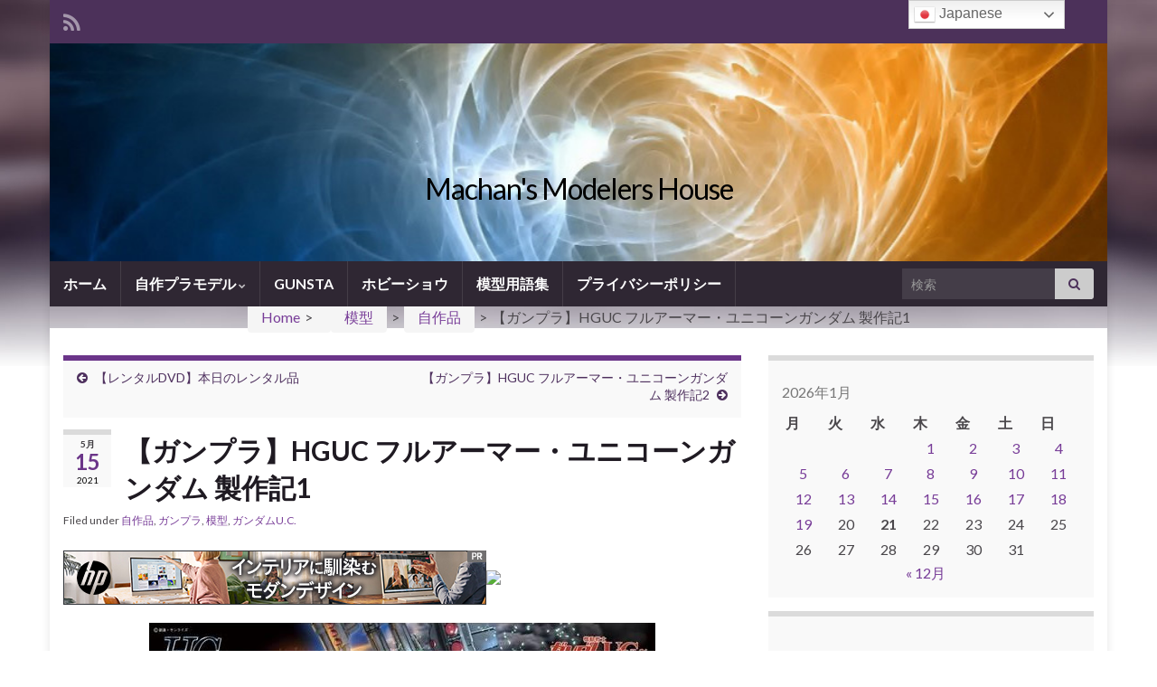

--- FILE ---
content_type: text/html; charset=UTF-8
request_url: https://www.mm-house.net/archives/11552
body_size: 311384
content:
<!DOCTYPE html><!--[if IE 7]>
<html class="ie ie7" lang="ja">
<![endif]-->
<!--[if IE 8]>
<html class="ie ie8" lang="ja">
<![endif]-->
<!--[if !(IE 7) & !(IE 8)]><!-->
<html lang="ja">
<!--<![endif]-->
    <head>
        <meta charset="UTF-8">
        <meta http-equiv="X-UA-Compatible" content="IE=edge">
        <meta name="viewport" content="width=device-width, initial-scale=1">
        <title>【ガンプラ】HGUC フルアーマー・ユニコーンガンダム 製作記1 &#8211; Machan&#039;s Modelers House</title>
<meta name='robots' content='max-image-preview:large' />
<link rel='dns-prefetch' href='//secure.gravatar.com' />
<link rel='dns-prefetch' href='//www.googletagmanager.com' />
<link rel='dns-prefetch' href='//stats.wp.com' />
<link rel='dns-prefetch' href='//widgets.wp.com' />
<link rel='dns-prefetch' href='//s0.wp.com' />
<link rel='dns-prefetch' href='//0.gravatar.com' />
<link rel='dns-prefetch' href='//1.gravatar.com' />
<link rel='dns-prefetch' href='//2.gravatar.com' />
<link rel='dns-prefetch' href='//jetpack.wordpress.com' />
<link rel='dns-prefetch' href='//public-api.wordpress.com' />
<link rel='dns-prefetch' href='//pagead2.googlesyndication.com' />
<link rel='preconnect' href='//c0.wp.com' />
<link rel="alternate" type="application/rss+xml" title="Machan&#039;s Modelers House &raquo; フィード" href="https://www.mm-house.net/feed" />
<link rel="alternate" type="application/rss+xml" title="Machan&#039;s Modelers House &raquo; コメントフィード" href="https://www.mm-house.net/comments/feed" />
<link rel="alternate" type="application/rss+xml" title="Machan&#039;s Modelers House &raquo; 【ガンプラ】HGUC フルアーマー・ユニコーンガンダム 製作記1 のコメントのフィード" href="https://www.mm-house.net/archives/11552/feed" />
<link rel="alternate" title="oEmbed (JSON)" type="application/json+oembed" href="https://www.mm-house.net/wp-json/oembed/1.0/embed?url=https%3A%2F%2Fwww.mm-house.net%2Farchives%2F11552" />
<link rel="alternate" title="oEmbed (XML)" type="text/xml+oembed" href="https://www.mm-house.net/wp-json/oembed/1.0/embed?url=https%3A%2F%2Fwww.mm-house.net%2Farchives%2F11552&#038;format=xml" />
<!-- www.mm-house.net is managing ads with Advanced Ads 2.0.16 – https://wpadvancedads.com/ --><script id="house-ready">
			window.advanced_ads_ready=function(e,a){a=a||"complete";var d=function(e){return"interactive"===a?"loading"!==e:"complete"===e};d(document.readyState)?e():document.addEventListener("readystatechange",(function(a){d(a.target.readyState)&&e()}),{once:"interactive"===a})},window.advanced_ads_ready_queue=window.advanced_ads_ready_queue||[];		</script>
		<style id='wp-img-auto-sizes-contain-inline-css' type='text/css'>
img:is([sizes=auto i],[sizes^="auto," i]){contain-intrinsic-size:3000px 1500px}
/*# sourceURL=wp-img-auto-sizes-contain-inline-css */
</style>
<link rel='stylesheet' id='jetpack_related-posts-css' href='https://c0.wp.com/p/jetpack/15.4/modules/related-posts/related-posts.css' type='text/css' media='all' />
<style id='wp-emoji-styles-inline-css' type='text/css'>

	img.wp-smiley, img.emoji {
		display: inline !important;
		border: none !important;
		box-shadow: none !important;
		height: 1em !important;
		width: 1em !important;
		margin: 0 0.07em !important;
		vertical-align: -0.1em !important;
		background: none !important;
		padding: 0 !important;
	}
/*# sourceURL=wp-emoji-styles-inline-css */
</style>
<style id='wp-block-library-inline-css' type='text/css'>
:root{--wp-block-synced-color:#7a00df;--wp-block-synced-color--rgb:122,0,223;--wp-bound-block-color:var(--wp-block-synced-color);--wp-editor-canvas-background:#ddd;--wp-admin-theme-color:#007cba;--wp-admin-theme-color--rgb:0,124,186;--wp-admin-theme-color-darker-10:#006ba1;--wp-admin-theme-color-darker-10--rgb:0,107,160.5;--wp-admin-theme-color-darker-20:#005a87;--wp-admin-theme-color-darker-20--rgb:0,90,135;--wp-admin-border-width-focus:2px}@media (min-resolution:192dpi){:root{--wp-admin-border-width-focus:1.5px}}.wp-element-button{cursor:pointer}:root .has-very-light-gray-background-color{background-color:#eee}:root .has-very-dark-gray-background-color{background-color:#313131}:root .has-very-light-gray-color{color:#eee}:root .has-very-dark-gray-color{color:#313131}:root .has-vivid-green-cyan-to-vivid-cyan-blue-gradient-background{background:linear-gradient(135deg,#00d084,#0693e3)}:root .has-purple-crush-gradient-background{background:linear-gradient(135deg,#34e2e4,#4721fb 50%,#ab1dfe)}:root .has-hazy-dawn-gradient-background{background:linear-gradient(135deg,#faaca8,#dad0ec)}:root .has-subdued-olive-gradient-background{background:linear-gradient(135deg,#fafae1,#67a671)}:root .has-atomic-cream-gradient-background{background:linear-gradient(135deg,#fdd79a,#004a59)}:root .has-nightshade-gradient-background{background:linear-gradient(135deg,#330968,#31cdcf)}:root .has-midnight-gradient-background{background:linear-gradient(135deg,#020381,#2874fc)}:root{--wp--preset--font-size--normal:16px;--wp--preset--font-size--huge:42px}.has-regular-font-size{font-size:1em}.has-larger-font-size{font-size:2.625em}.has-normal-font-size{font-size:var(--wp--preset--font-size--normal)}.has-huge-font-size{font-size:var(--wp--preset--font-size--huge)}.has-text-align-center{text-align:center}.has-text-align-left{text-align:left}.has-text-align-right{text-align:right}.has-fit-text{white-space:nowrap!important}#end-resizable-editor-section{display:none}.aligncenter{clear:both}.items-justified-left{justify-content:flex-start}.items-justified-center{justify-content:center}.items-justified-right{justify-content:flex-end}.items-justified-space-between{justify-content:space-between}.screen-reader-text{border:0;clip-path:inset(50%);height:1px;margin:-1px;overflow:hidden;padding:0;position:absolute;width:1px;word-wrap:normal!important}.screen-reader-text:focus{background-color:#ddd;clip-path:none;color:#444;display:block;font-size:1em;height:auto;left:5px;line-height:normal;padding:15px 23px 14px;text-decoration:none;top:5px;width:auto;z-index:100000}html :where(.has-border-color){border-style:solid}html :where([style*=border-top-color]){border-top-style:solid}html :where([style*=border-right-color]){border-right-style:solid}html :where([style*=border-bottom-color]){border-bottom-style:solid}html :where([style*=border-left-color]){border-left-style:solid}html :where([style*=border-width]){border-style:solid}html :where([style*=border-top-width]){border-top-style:solid}html :where([style*=border-right-width]){border-right-style:solid}html :where([style*=border-bottom-width]){border-bottom-style:solid}html :where([style*=border-left-width]){border-left-style:solid}html :where(img[class*=wp-image-]){height:auto;max-width:100%}:where(figure){margin:0 0 1em}html :where(.is-position-sticky){--wp-admin--admin-bar--position-offset:var(--wp-admin--admin-bar--height,0px)}@media screen and (max-width:600px){html :where(.is-position-sticky){--wp-admin--admin-bar--position-offset:0px}}

/*# sourceURL=wp-block-library-inline-css */
</style><style id='wp-block-gallery-inline-css' type='text/css'>
.blocks-gallery-grid:not(.has-nested-images),.wp-block-gallery:not(.has-nested-images){display:flex;flex-wrap:wrap;list-style-type:none;margin:0;padding:0}.blocks-gallery-grid:not(.has-nested-images) .blocks-gallery-image,.blocks-gallery-grid:not(.has-nested-images) .blocks-gallery-item,.wp-block-gallery:not(.has-nested-images) .blocks-gallery-image,.wp-block-gallery:not(.has-nested-images) .blocks-gallery-item{display:flex;flex-direction:column;flex-grow:1;justify-content:center;margin:0 1em 1em 0;position:relative;width:calc(50% - 1em)}.blocks-gallery-grid:not(.has-nested-images) .blocks-gallery-image:nth-of-type(2n),.blocks-gallery-grid:not(.has-nested-images) .blocks-gallery-item:nth-of-type(2n),.wp-block-gallery:not(.has-nested-images) .blocks-gallery-image:nth-of-type(2n),.wp-block-gallery:not(.has-nested-images) .blocks-gallery-item:nth-of-type(2n){margin-right:0}.blocks-gallery-grid:not(.has-nested-images) .blocks-gallery-image figure,.blocks-gallery-grid:not(.has-nested-images) .blocks-gallery-item figure,.wp-block-gallery:not(.has-nested-images) .blocks-gallery-image figure,.wp-block-gallery:not(.has-nested-images) .blocks-gallery-item figure{align-items:flex-end;display:flex;height:100%;justify-content:flex-start;margin:0}.blocks-gallery-grid:not(.has-nested-images) .blocks-gallery-image img,.blocks-gallery-grid:not(.has-nested-images) .blocks-gallery-item img,.wp-block-gallery:not(.has-nested-images) .blocks-gallery-image img,.wp-block-gallery:not(.has-nested-images) .blocks-gallery-item img{display:block;height:auto;max-width:100%;width:auto}.blocks-gallery-grid:not(.has-nested-images) .blocks-gallery-image figcaption,.blocks-gallery-grid:not(.has-nested-images) .blocks-gallery-item figcaption,.wp-block-gallery:not(.has-nested-images) .blocks-gallery-image figcaption,.wp-block-gallery:not(.has-nested-images) .blocks-gallery-item figcaption{background:linear-gradient(0deg,#000000b3,#0000004d 70%,#0000);bottom:0;box-sizing:border-box;color:#fff;font-size:.8em;margin:0;max-height:100%;overflow:auto;padding:3em .77em .7em;position:absolute;text-align:center;width:100%;z-index:2}.blocks-gallery-grid:not(.has-nested-images) .blocks-gallery-image figcaption img,.blocks-gallery-grid:not(.has-nested-images) .blocks-gallery-item figcaption img,.wp-block-gallery:not(.has-nested-images) .blocks-gallery-image figcaption img,.wp-block-gallery:not(.has-nested-images) .blocks-gallery-item figcaption img{display:inline}.blocks-gallery-grid:not(.has-nested-images) figcaption,.wp-block-gallery:not(.has-nested-images) figcaption{flex-grow:1}.blocks-gallery-grid:not(.has-nested-images).is-cropped .blocks-gallery-image a,.blocks-gallery-grid:not(.has-nested-images).is-cropped .blocks-gallery-image img,.blocks-gallery-grid:not(.has-nested-images).is-cropped .blocks-gallery-item a,.blocks-gallery-grid:not(.has-nested-images).is-cropped .blocks-gallery-item img,.wp-block-gallery:not(.has-nested-images).is-cropped .blocks-gallery-image a,.wp-block-gallery:not(.has-nested-images).is-cropped .blocks-gallery-image img,.wp-block-gallery:not(.has-nested-images).is-cropped .blocks-gallery-item a,.wp-block-gallery:not(.has-nested-images).is-cropped .blocks-gallery-item img{flex:1;height:100%;object-fit:cover;width:100%}.blocks-gallery-grid:not(.has-nested-images).columns-1 .blocks-gallery-image,.blocks-gallery-grid:not(.has-nested-images).columns-1 .blocks-gallery-item,.wp-block-gallery:not(.has-nested-images).columns-1 .blocks-gallery-image,.wp-block-gallery:not(.has-nested-images).columns-1 .blocks-gallery-item{margin-right:0;width:100%}@media (min-width:600px){.blocks-gallery-grid:not(.has-nested-images).columns-3 .blocks-gallery-image,.blocks-gallery-grid:not(.has-nested-images).columns-3 .blocks-gallery-item,.wp-block-gallery:not(.has-nested-images).columns-3 .blocks-gallery-image,.wp-block-gallery:not(.has-nested-images).columns-3 .blocks-gallery-item{margin-right:1em;width:calc(33.33333% - .66667em)}.blocks-gallery-grid:not(.has-nested-images).columns-4 .blocks-gallery-image,.blocks-gallery-grid:not(.has-nested-images).columns-4 .blocks-gallery-item,.wp-block-gallery:not(.has-nested-images).columns-4 .blocks-gallery-image,.wp-block-gallery:not(.has-nested-images).columns-4 .blocks-gallery-item{margin-right:1em;width:calc(25% - .75em)}.blocks-gallery-grid:not(.has-nested-images).columns-5 .blocks-gallery-image,.blocks-gallery-grid:not(.has-nested-images).columns-5 .blocks-gallery-item,.wp-block-gallery:not(.has-nested-images).columns-5 .blocks-gallery-image,.wp-block-gallery:not(.has-nested-images).columns-5 .blocks-gallery-item{margin-right:1em;width:calc(20% - .8em)}.blocks-gallery-grid:not(.has-nested-images).columns-6 .blocks-gallery-image,.blocks-gallery-grid:not(.has-nested-images).columns-6 .blocks-gallery-item,.wp-block-gallery:not(.has-nested-images).columns-6 .blocks-gallery-image,.wp-block-gallery:not(.has-nested-images).columns-6 .blocks-gallery-item{margin-right:1em;width:calc(16.66667% - .83333em)}.blocks-gallery-grid:not(.has-nested-images).columns-7 .blocks-gallery-image,.blocks-gallery-grid:not(.has-nested-images).columns-7 .blocks-gallery-item,.wp-block-gallery:not(.has-nested-images).columns-7 .blocks-gallery-image,.wp-block-gallery:not(.has-nested-images).columns-7 .blocks-gallery-item{margin-right:1em;width:calc(14.28571% - .85714em)}.blocks-gallery-grid:not(.has-nested-images).columns-8 .blocks-gallery-image,.blocks-gallery-grid:not(.has-nested-images).columns-8 .blocks-gallery-item,.wp-block-gallery:not(.has-nested-images).columns-8 .blocks-gallery-image,.wp-block-gallery:not(.has-nested-images).columns-8 .blocks-gallery-item{margin-right:1em;width:calc(12.5% - .875em)}.blocks-gallery-grid:not(.has-nested-images).columns-1 .blocks-gallery-image:nth-of-type(1n),.blocks-gallery-grid:not(.has-nested-images).columns-1 .blocks-gallery-item:nth-of-type(1n),.blocks-gallery-grid:not(.has-nested-images).columns-2 .blocks-gallery-image:nth-of-type(2n),.blocks-gallery-grid:not(.has-nested-images).columns-2 .blocks-gallery-item:nth-of-type(2n),.blocks-gallery-grid:not(.has-nested-images).columns-3 .blocks-gallery-image:nth-of-type(3n),.blocks-gallery-grid:not(.has-nested-images).columns-3 .blocks-gallery-item:nth-of-type(3n),.blocks-gallery-grid:not(.has-nested-images).columns-4 .blocks-gallery-image:nth-of-type(4n),.blocks-gallery-grid:not(.has-nested-images).columns-4 .blocks-gallery-item:nth-of-type(4n),.blocks-gallery-grid:not(.has-nested-images).columns-5 .blocks-gallery-image:nth-of-type(5n),.blocks-gallery-grid:not(.has-nested-images).columns-5 .blocks-gallery-item:nth-of-type(5n),.blocks-gallery-grid:not(.has-nested-images).columns-6 .blocks-gallery-image:nth-of-type(6n),.blocks-gallery-grid:not(.has-nested-images).columns-6 .blocks-gallery-item:nth-of-type(6n),.blocks-gallery-grid:not(.has-nested-images).columns-7 .blocks-gallery-image:nth-of-type(7n),.blocks-gallery-grid:not(.has-nested-images).columns-7 .blocks-gallery-item:nth-of-type(7n),.blocks-gallery-grid:not(.has-nested-images).columns-8 .blocks-gallery-image:nth-of-type(8n),.blocks-gallery-grid:not(.has-nested-images).columns-8 .blocks-gallery-item:nth-of-type(8n),.wp-block-gallery:not(.has-nested-images).columns-1 .blocks-gallery-image:nth-of-type(1n),.wp-block-gallery:not(.has-nested-images).columns-1 .blocks-gallery-item:nth-of-type(1n),.wp-block-gallery:not(.has-nested-images).columns-2 .blocks-gallery-image:nth-of-type(2n),.wp-block-gallery:not(.has-nested-images).columns-2 .blocks-gallery-item:nth-of-type(2n),.wp-block-gallery:not(.has-nested-images).columns-3 .blocks-gallery-image:nth-of-type(3n),.wp-block-gallery:not(.has-nested-images).columns-3 .blocks-gallery-item:nth-of-type(3n),.wp-block-gallery:not(.has-nested-images).columns-4 .blocks-gallery-image:nth-of-type(4n),.wp-block-gallery:not(.has-nested-images).columns-4 .blocks-gallery-item:nth-of-type(4n),.wp-block-gallery:not(.has-nested-images).columns-5 .blocks-gallery-image:nth-of-type(5n),.wp-block-gallery:not(.has-nested-images).columns-5 .blocks-gallery-item:nth-of-type(5n),.wp-block-gallery:not(.has-nested-images).columns-6 .blocks-gallery-image:nth-of-type(6n),.wp-block-gallery:not(.has-nested-images).columns-6 .blocks-gallery-item:nth-of-type(6n),.wp-block-gallery:not(.has-nested-images).columns-7 .blocks-gallery-image:nth-of-type(7n),.wp-block-gallery:not(.has-nested-images).columns-7 .blocks-gallery-item:nth-of-type(7n),.wp-block-gallery:not(.has-nested-images).columns-8 .blocks-gallery-image:nth-of-type(8n),.wp-block-gallery:not(.has-nested-images).columns-8 .blocks-gallery-item:nth-of-type(8n){margin-right:0}}.blocks-gallery-grid:not(.has-nested-images) .blocks-gallery-image:last-child,.blocks-gallery-grid:not(.has-nested-images) .blocks-gallery-item:last-child,.wp-block-gallery:not(.has-nested-images) .blocks-gallery-image:last-child,.wp-block-gallery:not(.has-nested-images) .blocks-gallery-item:last-child{margin-right:0}.blocks-gallery-grid:not(.has-nested-images).alignleft,.blocks-gallery-grid:not(.has-nested-images).alignright,.wp-block-gallery:not(.has-nested-images).alignleft,.wp-block-gallery:not(.has-nested-images).alignright{max-width:420px;width:100%}.blocks-gallery-grid:not(.has-nested-images).aligncenter .blocks-gallery-item figure,.wp-block-gallery:not(.has-nested-images).aligncenter .blocks-gallery-item figure{justify-content:center}.wp-block-gallery:not(.is-cropped) .blocks-gallery-item{align-self:flex-start}figure.wp-block-gallery.has-nested-images{align-items:normal}.wp-block-gallery.has-nested-images figure.wp-block-image:not(#individual-image){margin:0;width:calc(50% - var(--wp--style--unstable-gallery-gap, 16px)/2)}.wp-block-gallery.has-nested-images figure.wp-block-image{box-sizing:border-box;display:flex;flex-direction:column;flex-grow:1;justify-content:center;max-width:100%;position:relative}.wp-block-gallery.has-nested-images figure.wp-block-image>a,.wp-block-gallery.has-nested-images figure.wp-block-image>div{flex-direction:column;flex-grow:1;margin:0}.wp-block-gallery.has-nested-images figure.wp-block-image img{display:block;height:auto;max-width:100%!important;width:auto}.wp-block-gallery.has-nested-images figure.wp-block-image figcaption,.wp-block-gallery.has-nested-images figure.wp-block-image:has(figcaption):before{bottom:0;left:0;max-height:100%;position:absolute;right:0}.wp-block-gallery.has-nested-images figure.wp-block-image:has(figcaption):before{backdrop-filter:blur(3px);content:"";height:100%;-webkit-mask-image:linear-gradient(0deg,#000 20%,#0000);mask-image:linear-gradient(0deg,#000 20%,#0000);max-height:40%;pointer-events:none}.wp-block-gallery.has-nested-images figure.wp-block-image figcaption{box-sizing:border-box;color:#fff;font-size:13px;margin:0;overflow:auto;padding:1em;text-align:center;text-shadow:0 0 1.5px #000}.wp-block-gallery.has-nested-images figure.wp-block-image figcaption::-webkit-scrollbar{height:12px;width:12px}.wp-block-gallery.has-nested-images figure.wp-block-image figcaption::-webkit-scrollbar-track{background-color:initial}.wp-block-gallery.has-nested-images figure.wp-block-image figcaption::-webkit-scrollbar-thumb{background-clip:padding-box;background-color:initial;border:3px solid #0000;border-radius:8px}.wp-block-gallery.has-nested-images figure.wp-block-image figcaption:focus-within::-webkit-scrollbar-thumb,.wp-block-gallery.has-nested-images figure.wp-block-image figcaption:focus::-webkit-scrollbar-thumb,.wp-block-gallery.has-nested-images figure.wp-block-image figcaption:hover::-webkit-scrollbar-thumb{background-color:#fffc}.wp-block-gallery.has-nested-images figure.wp-block-image figcaption{scrollbar-color:#0000 #0000;scrollbar-gutter:stable both-edges;scrollbar-width:thin}.wp-block-gallery.has-nested-images figure.wp-block-image figcaption:focus,.wp-block-gallery.has-nested-images figure.wp-block-image figcaption:focus-within,.wp-block-gallery.has-nested-images figure.wp-block-image figcaption:hover{scrollbar-color:#fffc #0000}.wp-block-gallery.has-nested-images figure.wp-block-image figcaption{will-change:transform}@media (hover:none){.wp-block-gallery.has-nested-images figure.wp-block-image figcaption{scrollbar-color:#fffc #0000}}.wp-block-gallery.has-nested-images figure.wp-block-image figcaption{background:linear-gradient(0deg,#0006,#0000)}.wp-block-gallery.has-nested-images figure.wp-block-image figcaption img{display:inline}.wp-block-gallery.has-nested-images figure.wp-block-image figcaption a{color:inherit}.wp-block-gallery.has-nested-images figure.wp-block-image.has-custom-border img{box-sizing:border-box}.wp-block-gallery.has-nested-images figure.wp-block-image.has-custom-border>a,.wp-block-gallery.has-nested-images figure.wp-block-image.has-custom-border>div,.wp-block-gallery.has-nested-images figure.wp-block-image.is-style-rounded>a,.wp-block-gallery.has-nested-images figure.wp-block-image.is-style-rounded>div{flex:1 1 auto}.wp-block-gallery.has-nested-images figure.wp-block-image.has-custom-border figcaption,.wp-block-gallery.has-nested-images figure.wp-block-image.is-style-rounded figcaption{background:none;color:inherit;flex:initial;margin:0;padding:10px 10px 9px;position:relative;text-shadow:none}.wp-block-gallery.has-nested-images figure.wp-block-image.has-custom-border:before,.wp-block-gallery.has-nested-images figure.wp-block-image.is-style-rounded:before{content:none}.wp-block-gallery.has-nested-images figcaption{flex-basis:100%;flex-grow:1;text-align:center}.wp-block-gallery.has-nested-images:not(.is-cropped) figure.wp-block-image:not(#individual-image){margin-bottom:auto;margin-top:0}.wp-block-gallery.has-nested-images.is-cropped figure.wp-block-image:not(#individual-image){align-self:inherit}.wp-block-gallery.has-nested-images.is-cropped figure.wp-block-image:not(#individual-image)>a,.wp-block-gallery.has-nested-images.is-cropped figure.wp-block-image:not(#individual-image)>div:not(.components-drop-zone){display:flex}.wp-block-gallery.has-nested-images.is-cropped figure.wp-block-image:not(#individual-image) a,.wp-block-gallery.has-nested-images.is-cropped figure.wp-block-image:not(#individual-image) img{flex:1 0 0%;height:100%;object-fit:cover;width:100%}.wp-block-gallery.has-nested-images.columns-1 figure.wp-block-image:not(#individual-image){width:100%}@media (min-width:600px){.wp-block-gallery.has-nested-images.columns-3 figure.wp-block-image:not(#individual-image){width:calc(33.33333% - var(--wp--style--unstable-gallery-gap, 16px)*.66667)}.wp-block-gallery.has-nested-images.columns-4 figure.wp-block-image:not(#individual-image){width:calc(25% - var(--wp--style--unstable-gallery-gap, 16px)*.75)}.wp-block-gallery.has-nested-images.columns-5 figure.wp-block-image:not(#individual-image){width:calc(20% - var(--wp--style--unstable-gallery-gap, 16px)*.8)}.wp-block-gallery.has-nested-images.columns-6 figure.wp-block-image:not(#individual-image){width:calc(16.66667% - var(--wp--style--unstable-gallery-gap, 16px)*.83333)}.wp-block-gallery.has-nested-images.columns-7 figure.wp-block-image:not(#individual-image){width:calc(14.28571% - var(--wp--style--unstable-gallery-gap, 16px)*.85714)}.wp-block-gallery.has-nested-images.columns-8 figure.wp-block-image:not(#individual-image){width:calc(12.5% - var(--wp--style--unstable-gallery-gap, 16px)*.875)}.wp-block-gallery.has-nested-images.columns-default figure.wp-block-image:not(#individual-image){width:calc(33.33% - var(--wp--style--unstable-gallery-gap, 16px)*.66667)}.wp-block-gallery.has-nested-images.columns-default figure.wp-block-image:not(#individual-image):first-child:nth-last-child(2),.wp-block-gallery.has-nested-images.columns-default figure.wp-block-image:not(#individual-image):first-child:nth-last-child(2)~figure.wp-block-image:not(#individual-image){width:calc(50% - var(--wp--style--unstable-gallery-gap, 16px)*.5)}.wp-block-gallery.has-nested-images.columns-default figure.wp-block-image:not(#individual-image):first-child:last-child{width:100%}}.wp-block-gallery.has-nested-images.alignleft,.wp-block-gallery.has-nested-images.alignright{max-width:420px;width:100%}.wp-block-gallery.has-nested-images.aligncenter{justify-content:center}
/*# sourceURL=https://c0.wp.com/c/6.9/wp-includes/blocks/gallery/style.min.css */
</style>
<style id='wp-block-image-inline-css' type='text/css'>
.wp-block-image>a,.wp-block-image>figure>a{display:inline-block}.wp-block-image img{box-sizing:border-box;height:auto;max-width:100%;vertical-align:bottom}@media not (prefers-reduced-motion){.wp-block-image img.hide{visibility:hidden}.wp-block-image img.show{animation:show-content-image .4s}}.wp-block-image[style*=border-radius] img,.wp-block-image[style*=border-radius]>a{border-radius:inherit}.wp-block-image.has-custom-border img{box-sizing:border-box}.wp-block-image.aligncenter{text-align:center}.wp-block-image.alignfull>a,.wp-block-image.alignwide>a{width:100%}.wp-block-image.alignfull img,.wp-block-image.alignwide img{height:auto;width:100%}.wp-block-image .aligncenter,.wp-block-image .alignleft,.wp-block-image .alignright,.wp-block-image.aligncenter,.wp-block-image.alignleft,.wp-block-image.alignright{display:table}.wp-block-image .aligncenter>figcaption,.wp-block-image .alignleft>figcaption,.wp-block-image .alignright>figcaption,.wp-block-image.aligncenter>figcaption,.wp-block-image.alignleft>figcaption,.wp-block-image.alignright>figcaption{caption-side:bottom;display:table-caption}.wp-block-image .alignleft{float:left;margin:.5em 1em .5em 0}.wp-block-image .alignright{float:right;margin:.5em 0 .5em 1em}.wp-block-image .aligncenter{margin-left:auto;margin-right:auto}.wp-block-image :where(figcaption){margin-bottom:1em;margin-top:.5em}.wp-block-image.is-style-circle-mask img{border-radius:9999px}@supports ((-webkit-mask-image:none) or (mask-image:none)) or (-webkit-mask-image:none){.wp-block-image.is-style-circle-mask img{border-radius:0;-webkit-mask-image:url('data:image/svg+xml;utf8,<svg viewBox="0 0 100 100" xmlns="http://www.w3.org/2000/svg"><circle cx="50" cy="50" r="50"/></svg>');mask-image:url('data:image/svg+xml;utf8,<svg viewBox="0 0 100 100" xmlns="http://www.w3.org/2000/svg"><circle cx="50" cy="50" r="50"/></svg>');mask-mode:alpha;-webkit-mask-position:center;mask-position:center;-webkit-mask-repeat:no-repeat;mask-repeat:no-repeat;-webkit-mask-size:contain;mask-size:contain}}:root :where(.wp-block-image.is-style-rounded img,.wp-block-image .is-style-rounded img){border-radius:9999px}.wp-block-image figure{margin:0}.wp-lightbox-container{display:flex;flex-direction:column;position:relative}.wp-lightbox-container img{cursor:zoom-in}.wp-lightbox-container img:hover+button{opacity:1}.wp-lightbox-container button{align-items:center;backdrop-filter:blur(16px) saturate(180%);background-color:#5a5a5a40;border:none;border-radius:4px;cursor:zoom-in;display:flex;height:20px;justify-content:center;opacity:0;padding:0;position:absolute;right:16px;text-align:center;top:16px;width:20px;z-index:100}@media not (prefers-reduced-motion){.wp-lightbox-container button{transition:opacity .2s ease}}.wp-lightbox-container button:focus-visible{outline:3px auto #5a5a5a40;outline:3px auto -webkit-focus-ring-color;outline-offset:3px}.wp-lightbox-container button:hover{cursor:pointer;opacity:1}.wp-lightbox-container button:focus{opacity:1}.wp-lightbox-container button:focus,.wp-lightbox-container button:hover,.wp-lightbox-container button:not(:hover):not(:active):not(.has-background){background-color:#5a5a5a40;border:none}.wp-lightbox-overlay{box-sizing:border-box;cursor:zoom-out;height:100vh;left:0;overflow:hidden;position:fixed;top:0;visibility:hidden;width:100%;z-index:100000}.wp-lightbox-overlay .close-button{align-items:center;cursor:pointer;display:flex;justify-content:center;min-height:40px;min-width:40px;padding:0;position:absolute;right:calc(env(safe-area-inset-right) + 16px);top:calc(env(safe-area-inset-top) + 16px);z-index:5000000}.wp-lightbox-overlay .close-button:focus,.wp-lightbox-overlay .close-button:hover,.wp-lightbox-overlay .close-button:not(:hover):not(:active):not(.has-background){background:none;border:none}.wp-lightbox-overlay .lightbox-image-container{height:var(--wp--lightbox-container-height);left:50%;overflow:hidden;position:absolute;top:50%;transform:translate(-50%,-50%);transform-origin:top left;width:var(--wp--lightbox-container-width);z-index:9999999999}.wp-lightbox-overlay .wp-block-image{align-items:center;box-sizing:border-box;display:flex;height:100%;justify-content:center;margin:0;position:relative;transform-origin:0 0;width:100%;z-index:3000000}.wp-lightbox-overlay .wp-block-image img{height:var(--wp--lightbox-image-height);min-height:var(--wp--lightbox-image-height);min-width:var(--wp--lightbox-image-width);width:var(--wp--lightbox-image-width)}.wp-lightbox-overlay .wp-block-image figcaption{display:none}.wp-lightbox-overlay button{background:none;border:none}.wp-lightbox-overlay .scrim{background-color:#fff;height:100%;opacity:.9;position:absolute;width:100%;z-index:2000000}.wp-lightbox-overlay.active{visibility:visible}@media not (prefers-reduced-motion){.wp-lightbox-overlay.active{animation:turn-on-visibility .25s both}.wp-lightbox-overlay.active img{animation:turn-on-visibility .35s both}.wp-lightbox-overlay.show-closing-animation:not(.active){animation:turn-off-visibility .35s both}.wp-lightbox-overlay.show-closing-animation:not(.active) img{animation:turn-off-visibility .25s both}.wp-lightbox-overlay.zoom.active{animation:none;opacity:1;visibility:visible}.wp-lightbox-overlay.zoom.active .lightbox-image-container{animation:lightbox-zoom-in .4s}.wp-lightbox-overlay.zoom.active .lightbox-image-container img{animation:none}.wp-lightbox-overlay.zoom.active .scrim{animation:turn-on-visibility .4s forwards}.wp-lightbox-overlay.zoom.show-closing-animation:not(.active){animation:none}.wp-lightbox-overlay.zoom.show-closing-animation:not(.active) .lightbox-image-container{animation:lightbox-zoom-out .4s}.wp-lightbox-overlay.zoom.show-closing-animation:not(.active) .lightbox-image-container img{animation:none}.wp-lightbox-overlay.zoom.show-closing-animation:not(.active) .scrim{animation:turn-off-visibility .4s forwards}}@keyframes show-content-image{0%{visibility:hidden}99%{visibility:hidden}to{visibility:visible}}@keyframes turn-on-visibility{0%{opacity:0}to{opacity:1}}@keyframes turn-off-visibility{0%{opacity:1;visibility:visible}99%{opacity:0;visibility:visible}to{opacity:0;visibility:hidden}}@keyframes lightbox-zoom-in{0%{transform:translate(calc((-100vw + var(--wp--lightbox-scrollbar-width))/2 + var(--wp--lightbox-initial-left-position)),calc(-50vh + var(--wp--lightbox-initial-top-position))) scale(var(--wp--lightbox-scale))}to{transform:translate(-50%,-50%) scale(1)}}@keyframes lightbox-zoom-out{0%{transform:translate(-50%,-50%) scale(1);visibility:visible}99%{visibility:visible}to{transform:translate(calc((-100vw + var(--wp--lightbox-scrollbar-width))/2 + var(--wp--lightbox-initial-left-position)),calc(-50vh + var(--wp--lightbox-initial-top-position))) scale(var(--wp--lightbox-scale));visibility:hidden}}
/*# sourceURL=https://c0.wp.com/c/6.9/wp-includes/blocks/image/style.min.css */
</style>
<style id='wp-block-paragraph-inline-css' type='text/css'>
.is-small-text{font-size:.875em}.is-regular-text{font-size:1em}.is-large-text{font-size:2.25em}.is-larger-text{font-size:3em}.has-drop-cap:not(:focus):first-letter{float:left;font-size:8.4em;font-style:normal;font-weight:100;line-height:.68;margin:.05em .1em 0 0;text-transform:uppercase}body.rtl .has-drop-cap:not(:focus):first-letter{float:none;margin-left:.1em}p.has-drop-cap.has-background{overflow:hidden}:root :where(p.has-background){padding:1.25em 2.375em}:where(p.has-text-color:not(.has-link-color)) a{color:inherit}p.has-text-align-left[style*="writing-mode:vertical-lr"],p.has-text-align-right[style*="writing-mode:vertical-rl"]{rotate:180deg}
/*# sourceURL=https://c0.wp.com/c/6.9/wp-includes/blocks/paragraph/style.min.css */
</style>
<style id='global-styles-inline-css' type='text/css'>
:root{--wp--preset--aspect-ratio--square: 1;--wp--preset--aspect-ratio--4-3: 4/3;--wp--preset--aspect-ratio--3-4: 3/4;--wp--preset--aspect-ratio--3-2: 3/2;--wp--preset--aspect-ratio--2-3: 2/3;--wp--preset--aspect-ratio--16-9: 16/9;--wp--preset--aspect-ratio--9-16: 9/16;--wp--preset--color--black: #000000;--wp--preset--color--cyan-bluish-gray: #abb8c3;--wp--preset--color--white: #ffffff;--wp--preset--color--pale-pink: #f78da7;--wp--preset--color--vivid-red: #cf2e2e;--wp--preset--color--luminous-vivid-orange: #ff6900;--wp--preset--color--luminous-vivid-amber: #fcb900;--wp--preset--color--light-green-cyan: #7bdcb5;--wp--preset--color--vivid-green-cyan: #00d084;--wp--preset--color--pale-cyan-blue: #8ed1fc;--wp--preset--color--vivid-cyan-blue: #0693e3;--wp--preset--color--vivid-purple: #9b51e0;--wp--preset--gradient--vivid-cyan-blue-to-vivid-purple: linear-gradient(135deg,rgb(6,147,227) 0%,rgb(155,81,224) 100%);--wp--preset--gradient--light-green-cyan-to-vivid-green-cyan: linear-gradient(135deg,rgb(122,220,180) 0%,rgb(0,208,130) 100%);--wp--preset--gradient--luminous-vivid-amber-to-luminous-vivid-orange: linear-gradient(135deg,rgb(252,185,0) 0%,rgb(255,105,0) 100%);--wp--preset--gradient--luminous-vivid-orange-to-vivid-red: linear-gradient(135deg,rgb(255,105,0) 0%,rgb(207,46,46) 100%);--wp--preset--gradient--very-light-gray-to-cyan-bluish-gray: linear-gradient(135deg,rgb(238,238,238) 0%,rgb(169,184,195) 100%);--wp--preset--gradient--cool-to-warm-spectrum: linear-gradient(135deg,rgb(74,234,220) 0%,rgb(151,120,209) 20%,rgb(207,42,186) 40%,rgb(238,44,130) 60%,rgb(251,105,98) 80%,rgb(254,248,76) 100%);--wp--preset--gradient--blush-light-purple: linear-gradient(135deg,rgb(255,206,236) 0%,rgb(152,150,240) 100%);--wp--preset--gradient--blush-bordeaux: linear-gradient(135deg,rgb(254,205,165) 0%,rgb(254,45,45) 50%,rgb(107,0,62) 100%);--wp--preset--gradient--luminous-dusk: linear-gradient(135deg,rgb(255,203,112) 0%,rgb(199,81,192) 50%,rgb(65,88,208) 100%);--wp--preset--gradient--pale-ocean: linear-gradient(135deg,rgb(255,245,203) 0%,rgb(182,227,212) 50%,rgb(51,167,181) 100%);--wp--preset--gradient--electric-grass: linear-gradient(135deg,rgb(202,248,128) 0%,rgb(113,206,126) 100%);--wp--preset--gradient--midnight: linear-gradient(135deg,rgb(2,3,129) 0%,rgb(40,116,252) 100%);--wp--preset--font-size--small: 14px;--wp--preset--font-size--medium: 20px;--wp--preset--font-size--large: 20px;--wp--preset--font-size--x-large: 42px;--wp--preset--font-size--tiny: 10px;--wp--preset--font-size--regular: 16px;--wp--preset--font-size--larger: 26px;--wp--preset--spacing--20: 0.44rem;--wp--preset--spacing--30: 0.67rem;--wp--preset--spacing--40: 1rem;--wp--preset--spacing--50: 1.5rem;--wp--preset--spacing--60: 2.25rem;--wp--preset--spacing--70: 3.38rem;--wp--preset--spacing--80: 5.06rem;--wp--preset--shadow--natural: 6px 6px 9px rgba(0, 0, 0, 0.2);--wp--preset--shadow--deep: 12px 12px 50px rgba(0, 0, 0, 0.4);--wp--preset--shadow--sharp: 6px 6px 0px rgba(0, 0, 0, 0.2);--wp--preset--shadow--outlined: 6px 6px 0px -3px rgb(255, 255, 255), 6px 6px rgb(0, 0, 0);--wp--preset--shadow--crisp: 6px 6px 0px rgb(0, 0, 0);}:where(.is-layout-flex){gap: 0.5em;}:where(.is-layout-grid){gap: 0.5em;}body .is-layout-flex{display: flex;}.is-layout-flex{flex-wrap: wrap;align-items: center;}.is-layout-flex > :is(*, div){margin: 0;}body .is-layout-grid{display: grid;}.is-layout-grid > :is(*, div){margin: 0;}:where(.wp-block-columns.is-layout-flex){gap: 2em;}:where(.wp-block-columns.is-layout-grid){gap: 2em;}:where(.wp-block-post-template.is-layout-flex){gap: 1.25em;}:where(.wp-block-post-template.is-layout-grid){gap: 1.25em;}.has-black-color{color: var(--wp--preset--color--black) !important;}.has-cyan-bluish-gray-color{color: var(--wp--preset--color--cyan-bluish-gray) !important;}.has-white-color{color: var(--wp--preset--color--white) !important;}.has-pale-pink-color{color: var(--wp--preset--color--pale-pink) !important;}.has-vivid-red-color{color: var(--wp--preset--color--vivid-red) !important;}.has-luminous-vivid-orange-color{color: var(--wp--preset--color--luminous-vivid-orange) !important;}.has-luminous-vivid-amber-color{color: var(--wp--preset--color--luminous-vivid-amber) !important;}.has-light-green-cyan-color{color: var(--wp--preset--color--light-green-cyan) !important;}.has-vivid-green-cyan-color{color: var(--wp--preset--color--vivid-green-cyan) !important;}.has-pale-cyan-blue-color{color: var(--wp--preset--color--pale-cyan-blue) !important;}.has-vivid-cyan-blue-color{color: var(--wp--preset--color--vivid-cyan-blue) !important;}.has-vivid-purple-color{color: var(--wp--preset--color--vivid-purple) !important;}.has-black-background-color{background-color: var(--wp--preset--color--black) !important;}.has-cyan-bluish-gray-background-color{background-color: var(--wp--preset--color--cyan-bluish-gray) !important;}.has-white-background-color{background-color: var(--wp--preset--color--white) !important;}.has-pale-pink-background-color{background-color: var(--wp--preset--color--pale-pink) !important;}.has-vivid-red-background-color{background-color: var(--wp--preset--color--vivid-red) !important;}.has-luminous-vivid-orange-background-color{background-color: var(--wp--preset--color--luminous-vivid-orange) !important;}.has-luminous-vivid-amber-background-color{background-color: var(--wp--preset--color--luminous-vivid-amber) !important;}.has-light-green-cyan-background-color{background-color: var(--wp--preset--color--light-green-cyan) !important;}.has-vivid-green-cyan-background-color{background-color: var(--wp--preset--color--vivid-green-cyan) !important;}.has-pale-cyan-blue-background-color{background-color: var(--wp--preset--color--pale-cyan-blue) !important;}.has-vivid-cyan-blue-background-color{background-color: var(--wp--preset--color--vivid-cyan-blue) !important;}.has-vivid-purple-background-color{background-color: var(--wp--preset--color--vivid-purple) !important;}.has-black-border-color{border-color: var(--wp--preset--color--black) !important;}.has-cyan-bluish-gray-border-color{border-color: var(--wp--preset--color--cyan-bluish-gray) !important;}.has-white-border-color{border-color: var(--wp--preset--color--white) !important;}.has-pale-pink-border-color{border-color: var(--wp--preset--color--pale-pink) !important;}.has-vivid-red-border-color{border-color: var(--wp--preset--color--vivid-red) !important;}.has-luminous-vivid-orange-border-color{border-color: var(--wp--preset--color--luminous-vivid-orange) !important;}.has-luminous-vivid-amber-border-color{border-color: var(--wp--preset--color--luminous-vivid-amber) !important;}.has-light-green-cyan-border-color{border-color: var(--wp--preset--color--light-green-cyan) !important;}.has-vivid-green-cyan-border-color{border-color: var(--wp--preset--color--vivid-green-cyan) !important;}.has-pale-cyan-blue-border-color{border-color: var(--wp--preset--color--pale-cyan-blue) !important;}.has-vivid-cyan-blue-border-color{border-color: var(--wp--preset--color--vivid-cyan-blue) !important;}.has-vivid-purple-border-color{border-color: var(--wp--preset--color--vivid-purple) !important;}.has-vivid-cyan-blue-to-vivid-purple-gradient-background{background: var(--wp--preset--gradient--vivid-cyan-blue-to-vivid-purple) !important;}.has-light-green-cyan-to-vivid-green-cyan-gradient-background{background: var(--wp--preset--gradient--light-green-cyan-to-vivid-green-cyan) !important;}.has-luminous-vivid-amber-to-luminous-vivid-orange-gradient-background{background: var(--wp--preset--gradient--luminous-vivid-amber-to-luminous-vivid-orange) !important;}.has-luminous-vivid-orange-to-vivid-red-gradient-background{background: var(--wp--preset--gradient--luminous-vivid-orange-to-vivid-red) !important;}.has-very-light-gray-to-cyan-bluish-gray-gradient-background{background: var(--wp--preset--gradient--very-light-gray-to-cyan-bluish-gray) !important;}.has-cool-to-warm-spectrum-gradient-background{background: var(--wp--preset--gradient--cool-to-warm-spectrum) !important;}.has-blush-light-purple-gradient-background{background: var(--wp--preset--gradient--blush-light-purple) !important;}.has-blush-bordeaux-gradient-background{background: var(--wp--preset--gradient--blush-bordeaux) !important;}.has-luminous-dusk-gradient-background{background: var(--wp--preset--gradient--luminous-dusk) !important;}.has-pale-ocean-gradient-background{background: var(--wp--preset--gradient--pale-ocean) !important;}.has-electric-grass-gradient-background{background: var(--wp--preset--gradient--electric-grass) !important;}.has-midnight-gradient-background{background: var(--wp--preset--gradient--midnight) !important;}.has-small-font-size{font-size: var(--wp--preset--font-size--small) !important;}.has-medium-font-size{font-size: var(--wp--preset--font-size--medium) !important;}.has-large-font-size{font-size: var(--wp--preset--font-size--large) !important;}.has-x-large-font-size{font-size: var(--wp--preset--font-size--x-large) !important;}
/*# sourceURL=global-styles-inline-css */
</style>
<style id='core-block-supports-inline-css' type='text/css'>
.wp-block-gallery.wp-block-gallery-1{--wp--style--unstable-gallery-gap:var( --wp--style--gallery-gap-default, var( --gallery-block--gutter-size, var( --wp--style--block-gap, 0.5em ) ) );gap:var( --wp--style--gallery-gap-default, var( --gallery-block--gutter-size, var( --wp--style--block-gap, 0.5em ) ) );}
/*# sourceURL=core-block-supports-inline-css */
</style>

<style id='classic-theme-styles-inline-css' type='text/css'>
/*! This file is auto-generated */
.wp-block-button__link{color:#fff;background-color:#32373c;border-radius:9999px;box-shadow:none;text-decoration:none;padding:calc(.667em + 2px) calc(1.333em + 2px);font-size:1.125em}.wp-block-file__button{background:#32373c;color:#fff;text-decoration:none}
/*# sourceURL=/wp-includes/css/classic-themes.min.css */
</style>
<link rel='stylesheet' id='simple-blog-card-css' href='https://www.mm-house.net/wp-content/plugins/simple-blog-card/template/simpleblogcard-template-gridcard.css?ver=1.00' type='text/css' media='all' />
<link rel='stylesheet' id='catch-breadcrumb-css' href='https://www.mm-house.net/wp-content/plugins/catch-breadcrumb/public/css/catch-breadcrumb-public.css?ver=2.2.1' type='text/css' media='all' />
<link rel='stylesheet' id='bootstrap-css' href='https://www.mm-house.net/wp-content/themes/graphene/bootstrap/css/bootstrap.min.css?ver=e55d5097c8decd35bfe8e917cf22f493' type='text/css' media='all' />
<link rel='stylesheet' id='font-awesome-css' href='https://www.mm-house.net/wp-content/themes/graphene/fonts/font-awesome/css/font-awesome.min.css?ver=e55d5097c8decd35bfe8e917cf22f493' type='text/css' media='all' />
<link rel='stylesheet' id='graphene-css' href='https://www.mm-house.net/wp-content/themes/graphene/style.css?ver=2.9.4' type='text/css' media='screen' />
<link rel='stylesheet' id='graphene-responsive-css' href='https://www.mm-house.net/wp-content/themes/graphene/responsive.css?ver=2.9.4' type='text/css' media='all' />
<link rel='stylesheet' id='graphene-blocks-css' href='https://www.mm-house.net/wp-content/themes/graphene/blocks.css?ver=2.9.4' type='text/css' media='all' />
<link rel='stylesheet' id='jetpack_likes-css' href='https://c0.wp.com/p/jetpack/15.4/modules/likes/style.css' type='text/css' media='all' />
<link rel='stylesheet' id='slb_core-css' href='https://www.mm-house.net/wp-content/plugins/simple-lightbox/client/css/app.css?ver=2.9.4' type='text/css' media='all' />
<link rel='stylesheet' id='fancybox-css' href='https://www.mm-house.net/wp-content/plugins/easy-fancybox/fancybox/2.2.0/jquery.fancybox.min.css?ver=e55d5097c8decd35bfe8e917cf22f493' type='text/css' media='screen' />
<link rel='stylesheet' id='yarpp-thumbnails-css' href='https://www.mm-house.net/wp-content/plugins/yet-another-related-posts-plugin/style/styles_thumbnails.css?ver=5.30.11' type='text/css' media='all' />
<style id='yarpp-thumbnails-inline-css' type='text/css'>
.yarpp-thumbnails-horizontal .yarpp-thumbnail {width: 160px;height: 200px;margin: 5px;margin-left: 0px;}.yarpp-thumbnail > img, .yarpp-thumbnail-default {width: 150px;height: 150px;margin: 5px;}.yarpp-thumbnails-horizontal .yarpp-thumbnail-title {margin: 7px;margin-top: 0px;width: 150px;}.yarpp-thumbnail-default > img {min-height: 150px;min-width: 150px;}
/*# sourceURL=yarpp-thumbnails-inline-css */
</style>
<link rel='stylesheet' id='__EPYT__style-css' href='https://www.mm-house.net/wp-content/plugins/youtube-embed-plus/styles/ytprefs.min.css?ver=14.2.4' type='text/css' media='all' />
<style id='__EPYT__style-inline-css' type='text/css'>

                .epyt-gallery-thumb {
                        width: 33.333%;
                }
                
/*# sourceURL=__EPYT__style-inline-css */
</style>
<link rel='stylesheet' id='sharedaddy-css' href='https://c0.wp.com/p/jetpack/15.4/modules/sharedaddy/sharing.css' type='text/css' media='all' />
<link rel='stylesheet' id='social-logos-css' href='https://c0.wp.com/p/jetpack/15.4/_inc/social-logos/social-logos.min.css' type='text/css' media='all' />
<script type="text/javascript" id="jetpack_related-posts-js-extra">
/* <![CDATA[ */
var related_posts_js_options = {"post_heading":"h4"};
//# sourceURL=jetpack_related-posts-js-extra
/* ]]> */
</script>
<script type="text/javascript" src="https://c0.wp.com/p/jetpack/15.4/_inc/build/related-posts/related-posts.min.js" id="jetpack_related-posts-js"></script>
<script type="text/javascript" src="https://c0.wp.com/c/6.9/wp-includes/js/jquery/jquery.min.js" id="jquery-core-js"></script>
<script type="text/javascript" src="https://c0.wp.com/c/6.9/wp-includes/js/jquery/jquery-migrate.min.js" id="jquery-migrate-js"></script>
<script type="text/javascript" id="catch-breadcrumb-js-extra">
/* <![CDATA[ */
var catch_breadcrumb_object = {"breadcrumb_separator":"\u003E","breadcrumb_home_icon":"0","breadcrumb_display_home":"0","content_selector":"#content","status":"1","breadcrumb_dynamic":"before"};
//# sourceURL=catch-breadcrumb-js-extra
/* ]]> */
</script>
<script type="text/javascript" src="https://www.mm-house.net/wp-content/plugins/catch-breadcrumb/public/js/catch-breadcrumb-public.js?ver=2.2.1" id="catch-breadcrumb-js"></script>
<script defer type="text/javascript" src="https://www.mm-house.net/wp-content/themes/graphene/bootstrap/js/bootstrap.min.js?ver=2.9.4" id="bootstrap-js"></script>
<script defer type="text/javascript" src="https://www.mm-house.net/wp-content/themes/graphene/js/bootstrap-hover-dropdown/bootstrap-hover-dropdown.min.js?ver=2.9.4" id="bootstrap-hover-dropdown-js"></script>
<script defer type="text/javascript" src="https://www.mm-house.net/wp-content/themes/graphene/js/bootstrap-submenu/bootstrap-submenu.min.js?ver=2.9.4" id="bootstrap-submenu-js"></script>
<script defer type="text/javascript" src="https://www.mm-house.net/wp-content/themes/graphene/js/jquery.infinitescroll.min.js?ver=2.9.4" id="infinite-scroll-js"></script>
<script type="text/javascript" id="graphene-js-extra">
/* <![CDATA[ */
var grapheneJS = {"siteurl":"https://www.mm-house.net","ajaxurl":"https://www.mm-house.net/wp-admin/admin-ajax.php","templateUrl":"https://www.mm-house.net/wp-content/themes/graphene","isSingular":"1","enableStickyMenu":"","shouldShowComments":"1","commentsOrder":"newest","sliderDisable":"1","sliderInterval":"7000","infScrollBtnLbl":"Load more","infScrollOn":"","infScrollCommentsOn":"","totalPosts":"1","postsPerPage":"10","isPageNavi":"","infScrollMsgText":"Fetching window.grapheneInfScrollItemsPerPage of window.grapheneInfScrollItemsLeft items left ...","infScrollMsgTextPlural":"Fetching window.grapheneInfScrollItemsPerPage of window.grapheneInfScrollItemsLeft items left ...","infScrollFinishedText":"All loaded!","commentsPerPage":"20","totalComments":"0","infScrollCommentsMsg":"Fetching window.grapheneInfScrollCommentsPerPage of window.grapheneInfScrollCommentsLeft comments left ...","infScrollCommentsMsgPlural":"Fetching window.grapheneInfScrollCommentsPerPage of window.grapheneInfScrollCommentsLeft comments left ...","infScrollCommentsFinishedMsg":"All comments loaded!","disableLiveSearch":"1","txtNoResult":"No result found.","isMasonry":""};
//# sourceURL=graphene-js-extra
/* ]]> */
</script>
<script defer type="text/javascript" src="https://www.mm-house.net/wp-content/themes/graphene/js/graphene.js?ver=2.9.4" id="graphene-js"></script>

<!-- Site Kit によって追加された Google タグ（gtag.js）スニペット -->
<!-- Google アナリティクス スニペット (Site Kit が追加) -->
<script type="text/javascript" src="https://www.googletagmanager.com/gtag/js?id=G-LTV572ZGJD" id="google_gtagjs-js" async></script>
<script type="text/javascript" id="google_gtagjs-js-after">
/* <![CDATA[ */
window.dataLayer = window.dataLayer || [];function gtag(){dataLayer.push(arguments);}
gtag("set","linker",{"domains":["www.mm-house.net"]});
gtag("js", new Date());
gtag("set", "developer_id.dZTNiMT", true);
gtag("config", "G-LTV572ZGJD");
//# sourceURL=google_gtagjs-js-after
/* ]]> */
</script>
<script type="text/javascript" id="__ytprefs__-js-extra">
/* <![CDATA[ */
var _EPYT_ = {"ajaxurl":"https://www.mm-house.net/wp-admin/admin-ajax.php","security":"d6a325710b","gallery_scrolloffset":"20","eppathtoscripts":"https://www.mm-house.net/wp-content/plugins/youtube-embed-plus/scripts/","eppath":"https://www.mm-house.net/wp-content/plugins/youtube-embed-plus/","epresponsiveselector":"[\"iframe.__youtube_prefs_widget__\"]","epdovol":"1","version":"14.2.4","evselector":"iframe.__youtube_prefs__[src], iframe[src*=\"youtube.com/embed/\"], iframe[src*=\"youtube-nocookie.com/embed/\"]","ajax_compat":"","maxres_facade":"eager","ytapi_load":"light","pause_others":"","stopMobileBuffer":"1","facade_mode":"","not_live_on_channel":""};
//# sourceURL=__ytprefs__-js-extra
/* ]]> */
</script>
<script type="text/javascript" src="https://www.mm-house.net/wp-content/plugins/youtube-embed-plus/scripts/ytprefs.min.js?ver=14.2.4" id="__ytprefs__-js"></script>
<link rel="https://api.w.org/" href="https://www.mm-house.net/wp-json/" /><link rel="alternate" title="JSON" type="application/json" href="https://www.mm-house.net/wp-json/wp/v2/posts/11552" /><link rel="EditURI" type="application/rsd+xml" title="RSD" href="https://www.mm-house.net/xmlrpc.php?rsd" />
<link rel="canonical" href="https://www.mm-house.net/archives/11552" />
<script type="application/ld+json">{"@context":"http:\/\/schema.org","@type":"BreadcrumbList","itemListElement":[{"@type":"ListItem","position":1,"item":{"@id":"https:\/\/www.mm-house.net\/","name":"Home"}},{"@type":"ListItem","position":2,"item":{"@id":"https:\/\/www.mm-house.net\/archives\/category\/model","name":"\u6a21\u578b"}},{"@type":"ListItem","position":3,"item":{"@id":"https:\/\/www.mm-house.net\/archives\/category\/model\/%e8%87%aa%e4%bd%9c%e5%93%81","name":"\u81ea\u4f5c\u54c1"}},{"@type":"ListItem","position":4,"item":{"name":"\u3010\u30ac\u30f3\u30d7\u30e9\u3011HGUC \u30d5\u30eb\u30a2\u30fc\u30de\u30fc\u30fb\u30e6\u30cb\u30b3\u30fc\u30f3\u30ac\u30f3\u30c0\u30e0 \u88fd\u4f5c\u8a181"}}]}</script><meta name="generator" content="Site Kit by Google 1.170.0" />	<style>img#wpstats{display:none}</style>
				<script>
		   WebFontConfig = {
		      google: { 
		      	families: ["Lato:400,400i,700,700i&display=swap"]		      }
		   };

		   (function(d) {
		      var wf = d.createElement('script'), s = d.scripts[0];
		      wf.src = 'https://ajax.googleapis.com/ajax/libs/webfont/1.6.26/webfont.js';
		      wf.async = true;
		      s.parentNode.insertBefore(wf, s);
		   })(document);
		</script>
	<style type="text/css">
.header_title, .header_title a, .header_title a:visited, .header_title a:hover, .header_desc {color:#000000}.carousel, .carousel .item{height:400px}@media (max-width: 991px) {.carousel, .carousel .item{height:250px}}
</style>
		<script type="application/ld+json">{"@context":"http:\/\/schema.org","@type":"Article","mainEntityOfPage":"https:\/\/www.mm-house.net\/archives\/11552","publisher":{"@type":"Organization","name":"Machan&#039;s Modelers House","logo":{"@type":"ImageObject","url":"https:\/\/www.mm-house.net\/wp-content\/uploads\/2022\/11\/cropped-\u30cb\u30c3\u30d1\u30fc\u30a2\u30a4\u30b3\u30f32-32x32.png","height":32,"width":32}},"headline":"\u3010\u30ac\u30f3\u30d7\u30e9\u3011HGUC \u30d5\u30eb\u30a2\u30fc\u30de\u30fc\u30fb\u30e6\u30cb\u30b3\u30fc\u30f3\u30ac\u30f3\u30c0\u30e0 \u88fd\u4f5c\u8a181","datePublished":"2021-05-15T13:30:12+00:00","dateModified":"2021-05-15T13:30:20+00:00","description":"<div class=\"sharedaddy sd-sharing-enabled\"><div class=\"robots-nocontent sd-block sd-social sd-social-icon-text sd-sharing\"><h3 class=\"sd-title\">\u5171\u6709:<\/h3><div class=\"sd-content\"><ul><li class=\"share-twitter\"><a rel=\"nofollow noopener noreferrer\"\n\t\t\t\tdata-shared=\"sharing-twitter-11552\"\n\t\t\t\tclass=\"share-twitter sd-button share-icon\"\n\t\t\t\thref=\"https:\/\/www.mm-house.net\/archives\/11552?share=twitter\"\n\t\t\t\ttarget=\"_blank\"\n\t\t\t\taria-labelledby=\"sharing-twitter-11552\"\n\t\t\t\t>\n\t\t\t\t<span id=\"sharing-twitter-11552\" hidden>\u30af\u30ea\u30c3\u30af\u3057\u3066 X \u3067\u5171\u6709 (\u65b0\u3057\u3044\u30a6\u30a3\u30f3\u30c9\u30a6\u3067\u958b\u304d\u307e\u3059)<\/span>\n\t\t\t\t<span>X<\/span>\n\t\t\t<\/a><\/li><li class=\"share-end\"><\/li><\/ul><\/div><\/div><\/div><div class='sharedaddy sd-block sd-like jetpack-likes-widget-wrapper jetpack-likes-widget-unloaded' id='like-post-wrapper-191949028-11552-696fe35482126' data-src='https:\/\/widgets.wp.com\/likes\/?ver=15.4#blog_id=191949028&amp;post_id=11552&amp;origin=www.mm-house.net&amp;obj_id=191949028-11552-696fe35482126' data-name='like-post-frame-191949028-11552-696fe35482126' data-title='\u3044\u3044\u306d\u307e\u305f\u306f\u30ea\u30d6\u30ed\u30b0'><h3 class=\"sd-title\">\u3044\u3044\u306d:<\/h3><div class='likes-widget-placeholder post-likes-widget-placeholder' style='height: 55px;'><span class='button'><span>\u3044\u3044\u306d<\/span><\/span> <span class=\"loading\">\u8aad\u307f\u8fbc\u307f\u4e2d\u2026<\/span><\/div><span class='sd-text-color'><\/span><a class='sd-link-color'><\/a><\/div>","author":{"@type":"Person","name":"\u307e\u30fc\u304f\u3093Z"},"image":["https:\/\/i2.wp.com\/www.mm-house.net\/wp-content\/uploads\/2021\/05\/hguc_faunicorn.jpg?fit=560%2C360&ssl=1"]}</script>
	
<!-- Site Kit が追加した Google AdSense メタタグ -->
<meta name="google-adsense-platform-account" content="ca-host-pub-2644536267352236">
<meta name="google-adsense-platform-domain" content="sitekit.withgoogle.com">
<!-- Site Kit が追加した End Google AdSense メタタグ -->
<style type="text/css" id="custom-background-css">
body.custom-background { background-image: url("https://www.mm-house.net/wp-content/themes/graphene/images/bg.jpg"); background-position: left top; background-size: contain; background-repeat: no-repeat; background-attachment: fixed; }
</style>
	
<!-- Google AdSense スニペット (Site Kit が追加) -->
<script type="text/javascript" async="async" src="https://pagead2.googlesyndication.com/pagead/js/adsbygoogle.js?client=ca-pub-7985650224164876&amp;host=ca-host-pub-2644536267352236" crossorigin="anonymous"></script>

<!-- (ここまで) Google AdSense スニペット (Site Kit が追加) -->

<!-- Jetpack Open Graph Tags -->
<meta property="og:type" content="article" />
<meta property="og:title" content="【ガンプラ】HGUC フルアーマー・ユニコーンガンダム 製作記1" />
<meta property="og:url" content="https://www.mm-house.net/archives/11552" />
<meta property="og:description" content="マクロスモデラーズも応募したので（あっさり落選のようですが）、前々から作ろうと思ってたHGUC フルアーマー・&hellip;" />
<meta property="article:published_time" content="2021-05-15T04:30:12+00:00" />
<meta property="article:modified_time" content="2021-05-15T04:30:20+00:00" />
<meta property="og:site_name" content="Machan&#039;s Modelers House" />
<meta property="og:image" content="https://www.mm-house.net/wp-content/uploads/2021/05/hguc_faunicorn.jpg" />
<meta property="og:image:width" content="560" />
<meta property="og:image:height" content="360" />
<meta property="og:image:alt" content="" />
<meta property="og:locale" content="ja_JP" />
<meta name="twitter:text:title" content="【ガンプラ】HGUC フルアーマー・ユニコーンガンダム 製作記1" />
<meta name="twitter:image" content="https://www.mm-house.net/wp-content/uploads/2021/05/hguc_faunicorn.jpg?w=640" />
<meta name="twitter:card" content="summary_large_image" />

<!-- End Jetpack Open Graph Tags -->
<link rel="icon" href="https://www.mm-house.net/wp-content/uploads/2022/11/cropped-ニッパーアイコン2-32x32.png" sizes="32x32" />
<link rel="icon" href="https://www.mm-house.net/wp-content/uploads/2022/11/cropped-ニッパーアイコン2-192x192.png" sizes="192x192" />
<link rel="apple-touch-icon" href="https://www.mm-house.net/wp-content/uploads/2022/11/cropped-ニッパーアイコン2-180x180.png" />
<meta name="msapplication-TileImage" content="https://www.mm-house.net/wp-content/uploads/2022/11/cropped-ニッパーアイコン2-270x270.png" />
<style>
.ai-viewports                 {--ai: 1;}
.ai-viewport-3                { display: none !important;}
.ai-viewport-2                { display: none !important;}
.ai-viewport-1                { display: inherit !important;}
.ai-viewport-0                { display: none !important;}
@media (min-width: 768px) and (max-width: 979px) {
.ai-viewport-1                { display: none !important;}
.ai-viewport-2                { display: inherit !important;}
}
@media (max-width: 767px) {
.ai-viewport-1                { display: none !important;}
.ai-viewport-3                { display: inherit !important;}
}
</style>
    <link rel='stylesheet' id='jetpack-swiper-library-css' href='https://c0.wp.com/p/jetpack/15.4/_inc/blocks/swiper.css' type='text/css' media='all' />
<link rel='stylesheet' id='jetpack-carousel-css' href='https://c0.wp.com/p/jetpack/15.4/modules/carousel/jetpack-carousel.css' type='text/css' media='all' />
</head>
    <body data-rsssl=1 class="wp-singular post-template-default single single-post postid-11552 single-format-standard custom-background wp-embed-responsive wp-theme-graphene layout-boxed two_col_left two-columns singular aa-prefix-house-">
        
        <div class="container boxed-wrapper">
            
                            <div id="top-bar" class="row clearfix top-bar ">
                    
                                                    
                            <div class="col-md-12 top-bar-items">
                                
                                                                                                    	<ul class="social-profiles">
							
			            <li class="social-profile social-profile-rss">
			            	<a href="https://www.mm-house.net/feed" title="Subscribe to Machan&#039;s Modelers House&#039;s RSS feed" id="social-id-1" class="mysocial social-rss">
			            				                            <i class="fa fa-rss"></i>
		                        			            	</a>
			            </li>
		            
		    	    </ul>
                                    
                                
                                                            </div>

                        
                                    </div>
            

            <div id="header" class="row">

                <img src="https://www.mm-house.net/wp-content/themes/graphene/images/headers/nebula.jpg" alt="Machan&#039;s Modelers House" title="Machan&#039;s Modelers House" width="960" height="198" />                
                                                                </div>


                        <nav class="navbar row navbar-inverse">

                <div class="navbar-header align-center">
                		                    <button type="button" class="navbar-toggle collapsed" data-toggle="collapse" data-target="#header-menu-wrap, #secondary-menu-wrap">
	                        <span class="sr-only">Toggle navigation</span>
	                        <span class="icon-bar"></span>
	                        <span class="icon-bar"></span>
	                        <span class="icon-bar"></span>
	                    </button>
                	                    
                    
                                            <p class="header_title">
                            <a href="https://www.mm-house.net" title="フロントページに戻る">                                Machan&#039;s Modelers House                            </a>                        </p>
                    
                                                    <p class="header_desc"></p>
                                            
                                    </div>

                                    <div class="collapse navbar-collapse" id="header-menu-wrap">

            			<ul id="header-menu" class="nav navbar-nav flip"><li id="menu-item-10649" class="menu-item menu-item-type-custom menu-item-object-custom menu-item-home menu-item-10649"><a href="https://www.mm-house.net">ホーム</a></li>
<li id="menu-item-10644" class="menu-item menu-item-type-post_type menu-item-object-page menu-item-has-children menu-item-10644"><a href="https://www.mm-house.net/self-made_plastic-model" class="dropdown-toggle" data-toggle="dropdown" data-submenu="1" data-depth="10" data-hover="dropdown" data-delay="0">自作プラモデル <i class="fa fa-chevron-down"></i></a>
<ul class="dropdown-menu">
	<li id="menu-item-11617" class="menu-item menu-item-type-post_type menu-item-object-page menu-item-has-children menu-item-11617 dropdown-submenu"><a href="https://www.mm-house.net/self-made_plastic-model/gundam_pramodel">ガンプラ <i class="fa fa-chevron-right"></i></a>
	<ul class="dropdown-menu">
		<li id="menu-item-13612" class="menu-item menu-item-type-post_type menu-item-object-page menu-item-has-children menu-item-13612 dropdown-submenu"><a href="https://www.mm-house.net/self-made_plastic-model/gundam_pramodel/hguc">HGUC <i class="fa fa-chevron-right"></i></a>
		<ul class="dropdown-menu">
			<li id="menu-item-15651" class="menu-item menu-item-type-post_type menu-item-object-page menu-item-15651"><a href="https://www.mm-house.net/self-made_plastic-model/gundam_pramodel/hguc/hguc_guncanon-2">HGUC 1/144 リバイブ版 RX-78-2 ガンダム</a></li>
			<li id="menu-item-13235" class="menu-item menu-item-type-post_type menu-item-object-page menu-item-13235"><a href="https://www.mm-house.net/self-made_plastic-model/gundam_pramodel/hguc/hguc_guncanon">HGUC 1/144 リバイブ版 ガンキャノン</a></li>
			<li id="menu-item-14204" class="menu-item menu-item-type-post_type menu-item-object-page menu-item-14204"><a href="https://www.mm-house.net/self-made_plastic-model/gundam_pramodel/hguc/hguc_gouf">HGUC 1/144 リバイブ版 グフ</a></li>
			<li id="menu-item-18447" class="menu-item menu-item-type-post_type menu-item-object-page menu-item-18447"><a href="https://www.mm-house.net/self-made_plastic-model/gundam_pramodel/hguc/hguc_qubeley">HGUC 1/144 リバイブ版 キュベレイ</a></li>
			<li id="menu-item-18844" class="menu-item menu-item-type-post_type menu-item-object-page menu-item-18844"><a href="https://www.mm-house.net/self-made_plastic-model/gundam_pramodel/hguc/hguc_gyan">HGUC 1/144 リバイブ版 ギャン</a></li>
			<li id="menu-item-18806" class="menu-item menu-item-type-post_type menu-item-object-page menu-item-18806"><a href="https://www.mm-house.net/self-made_plastic-model/gundam_pramodel/hguc/hguc_revive_zeta_dundam">HGUC 1/144 リバイブ版 Zガンダム</a></li>
			<li id="menu-item-18926" class="menu-item menu-item-type-post_type menu-item-object-page menu-item-18926"><a href="https://www.mm-house.net/self-made_plastic-model/gundam_pramodel/hguc/hguc_gundam_mkii">HGUC 1/144 リバイブ版 ガンダムMk.II</a></li>
			<li id="menu-item-18939" class="menu-item menu-item-type-post_type menu-item-object-page menu-item-18939"><a href="https://www.mm-house.net/self-made_plastic-model/gundam_pramodel/hguc/hguc_revive_hyaku-shiki">HGUC 1/144 リバイブ版 百式</a></li>
		</ul>
</li>
		<li id="menu-item-18219" class="menu-item menu-item-type-post_type menu-item-object-page menu-item-has-children menu-item-18219 dropdown-submenu"><a href="https://www.mm-house.net/self-made_plastic-model/gundam_pramodel/hg_gundamseed">HG・HGCE（ガンダムSEED関連） <i class="fa fa-chevron-right"></i></a>
		<ul class="dropdown-menu">
			<li id="menu-item-18218" class="menu-item menu-item-type-post_type menu-item-object-page menu-item-18218"><a href="https://www.mm-house.net/self-made_plastic-model/gundam_pramodel/hg_gundamseed/hg_oowashi_akatsuki">HG オオワシアカツキ</a></li>
			<li id="menu-item-19216" class="menu-item menu-item-type-post_type menu-item-object-page menu-item-19216"><a href="https://www.mm-house.net/self-made_plastic-model/gundam_pramodel/hg_gundamseed/hgce_rising_freedom_gundam">HGCE ライジングフリーダムガンダム</a></li>
		</ul>
</li>
		<li id="menu-item-14684" class="menu-item menu-item-type-post_type menu-item-object-page menu-item-has-children menu-item-14684 dropdown-submenu"><a href="https://www.mm-house.net/self-made_plastic-model/gundam_pramodel/hg_gundam00">HG（ガンダム00） <i class="fa fa-chevron-right"></i></a>
		<ul class="dropdown-menu">
			<li id="menu-item-14683" class="menu-item menu-item-type-post_type menu-item-object-page menu-item-14683"><a href="https://www.mm-house.net/self-made_plastic-model/gundam_pramodel/hg_gundam00/hg-%e3%82%b1%e3%83%ab%e3%83%87%e3%82%a3%e3%83%a0%e3%82%ac%e3%83%b3%e3%83%80%e3%83%a0gnhw-r">HG ケルディムガンダムGNHW/R</a></li>
			<li id="menu-item-18293" class="menu-item menu-item-type-post_type menu-item-object-page menu-item-18293"><a href="https://www.mm-house.net/self-made_plastic-model/gundam_pramodel/hg_gundam00/hg_00qant">HG ダブルオークアンタ</a></li>
		</ul>
</li>
		<li id="menu-item-18430" class="menu-item menu-item-type-post_type menu-item-object-page menu-item-has-children menu-item-18430 dropdown-submenu"><a href="https://www.mm-house.net/self-made_plastic-model/gundam_pramodel/hgbf">HGBF/HGBD <i class="fa fa-chevron-right"></i></a>
		<ul class="dropdown-menu">
			<li id="menu-item-18429" class="menu-item menu-item-type-post_type menu-item-object-page menu-item-18429"><a href="https://www.mm-house.net/self-made_plastic-model/gundam_pramodel/hgbf/hgbf_winggumdamzero_seraphimfeather">HGBF ウイングガンダムゼロセラフィムフェザー</a></li>
			<li id="menu-item-18529" class="menu-item menu-item-type-post_type menu-item-object-page menu-item-18529"><a href="https://www.mm-house.net/self-made_plastic-model/gundam_pramodel/hgbf/hgbf_tryburniggundam">HGBF トライバーニングガンダム</a></li>
			<li id="menu-item-18954" class="menu-item menu-item-type-post_type menu-item-object-page menu-item-18954"><a href="https://www.mm-house.net/self-made_plastic-model/gundam_pramodel/hgbf/hgbf_gundam_schwarzritter">HGBF ガンダムシュバルツリッター</a></li>
			<li id="menu-item-18991" class="menu-item menu-item-type-post_type menu-item-object-page menu-item-18991"><a href="https://www.mm-house.net/self-made_plastic-model/gundam_pramodel/hgbf/hgbdr_eartree_gundam">HGBD アースリィガンダム</a></li>
		</ul>
</li>
		<li id="menu-item-18693" class="menu-item menu-item-type-post_type menu-item-object-page menu-item-has-children menu-item-18693 dropdown-submenu"><a href="https://www.mm-house.net/self-made_plastic-model/gundam_pramodel/hgpg">HGPG <i class="fa fa-chevron-right"></i></a>
		<ul class="dropdown-menu">
			<li id="menu-item-18700" class="menu-item menu-item-type-post_type menu-item-object-page menu-item-18700"><a href="https://www.mm-house.net/self-made_plastic-model/gundam_pramodel/hgpg/hgpg_petitgguy_burning_red">HGPG プチッガイ バーニングレッド</a></li>
			<li id="menu-item-18845" class="menu-item menu-item-type-post_type menu-item-object-page menu-item-18845"><a href="https://www.mm-house.net/self-made_plastic-model/gundam_pramodel/hgpg/hgpg_petitgguy_lightning_blue">HGPG プチッガイ ライトニングブルー</a></li>
		</ul>
</li>
		<li id="menu-item-13613" class="menu-item menu-item-type-post_type menu-item-object-page menu-item-has-children menu-item-13613 dropdown-submenu"><a href="https://www.mm-house.net/self-made_plastic-model/gundam_pramodel/master-grade">MASTER GRADE <i class="fa fa-chevron-right"></i></a>
		<ul class="dropdown-menu">
			<li id="menu-item-12834" class="menu-item menu-item-type-post_type menu-item-object-page menu-item-12834"><a href="https://www.mm-house.net/self-made_plastic-model/gundam_pramodel/master-grade/mg-rx-78-2-%e3%82%ac%e3%83%b3%e3%83%80%e3%83%a0-ver-3-0">MG RX-78-2 ガンダム Ver.3.0</a></li>
			<li id="menu-item-18384" class="menu-item menu-item-type-post_type menu-item-object-page menu-item-18384"><a href="https://www.mm-house.net/self-made_plastic-model/gundam_pramodel/master-grade/mg_fa_unicorn">MG RX-0 フルアーマーユニコーンガンダム Ver.ka</a></li>
			<li id="menu-item-21175" class="menu-item menu-item-type-post_type menu-item-object-page menu-item-21175"><a href="https://www.mm-house.net/self-made_plastic-model/gundam_pramodel/master-grade/mg_aile_strike_gundam_verrm">MG GAT-X105 エールストライクガンダムVer.RM + ランチャーストライカー＆ソードストライカー</a></li>
		</ul>
</li>
		<li id="menu-item-13614" class="menu-item menu-item-type-post_type menu-item-object-page menu-item-has-children menu-item-13614 dropdown-submenu"><a href="https://www.mm-house.net/self-made_plastic-model/gundam_pramodel/real-grade">REAL GRADE <i class="fa fa-chevron-right"></i></a>
		<ul class="dropdown-menu">
			<li id="menu-item-18493" class="menu-item menu-item-type-post_type menu-item-object-page menu-item-18493"><a href="https://www.mm-house.net/self-made_plastic-model/gundam_pramodel/real-grade/rg_ailestrikegundam">RG エールストライクガンダム</a></li>
			<li id="menu-item-18850" class="menu-item menu-item-type-post_type menu-item-object-page menu-item-18850"><a href="https://www.mm-house.net/self-made_plastic-model/gundam_pramodel/real-grade/rg_skygrasper">RG スカイグラスパー＆ソードストライカー／ランチャーストライカー</a></li>
			<li id="menu-item-18602" class="menu-item menu-item-type-post_type menu-item-object-page menu-item-18602"><a href="https://www.mm-house.net/self-made_plastic-model/gundam_pramodel/real-grade/rg_gundam_gp01">RG RX-78GP01 ガンダム試作1号機</a></li>
			<li id="menu-item-18847" class="menu-item menu-item-type-post_type menu-item-object-page menu-item-18847"><a href="https://www.mm-house.net/self-made_plastic-model/gundam_pramodel/real-grade/rg_gundam_gp01fb">RG RX-78GP01 Fb ガンダム試作1号機 フルバーニアン</a></li>
			<li id="menu-item-18849" class="menu-item menu-item-type-post_type menu-item-object-page menu-item-18849"><a href="https://www.mm-house.net/self-made_plastic-model/gundam_pramodel/real-grade/rg_strike_freedom_gundam">RG ストライクフリーダムガンダム</a></li>
			<li id="menu-item-18412" class="menu-item menu-item-type-post_type menu-item-object-page menu-item-18412"><a href="https://www.mm-house.net/self-made_plastic-model/gundam_pramodel/real-grade/rg_winggundamzeroew">RG ウイングガンダムゼロEW</a></li>
			<li id="menu-item-19309" class="menu-item menu-item-type-post_type menu-item-object-page menu-item-19309"><a href="https://www.mm-house.net/self-made_plastic-model/gundam_pramodel/real-grade/rg_wing_gundam_ew">RG ウイングガンダムEW</a></li>
			<li id="menu-item-12350" class="menu-item menu-item-type-post_type menu-item-object-page menu-item-12350"><a href="https://www.mm-house.net/self-made_plastic-model/gundam_pramodel/real-grade/rg_destinygundam">RG デスティニーガンダム</a></li>
			<li id="menu-item-18848" class="menu-item menu-item-type-post_type menu-item-object-page menu-item-18848"><a href="https://www.mm-house.net/self-made_plastic-model/gundam_pramodel/real-grade/rg_justice_gundam">RG ジャスティスガンダム</a></li>
			<li id="menu-item-13606" class="menu-item menu-item-type-post_type menu-item-object-page menu-item-13606"><a href="https://www.mm-house.net/self-made_plastic-model/gundam_pramodel/real-grade/rg_unicorngundam">RG ユニコーンガンダム</a></li>
			<li id="menu-item-20165" class="menu-item menu-item-type-post_type menu-item-object-page menu-item-20165"><a href="https://www.mm-house.net/self-made_plastic-model/gundam_pramodel/real-grade/rg_00raiser">RG ダブルオーライザー</a></li>
			<li id="menu-item-21050" class="menu-item menu-item-type-post_type menu-item-object-page menu-item-21050"><a href="https://www.mm-house.net/self-made_plastic-model/gundam_pramodel/real-grade/rg_zaku2">RG 量産型ザクII</a></li>
		</ul>
</li>
		<li id="menu-item-20093" class="menu-item menu-item-type-post_type menu-item-object-page menu-item-has-children menu-item-20093 dropdown-submenu"><a href="https://www.mm-house.net/self-made_plastic-model/gundam_pramodel/entry-grade">ENTRY GRADE <i class="fa fa-chevron-right"></i></a>
		<ul class="dropdown-menu">
			<li id="menu-item-20092" class="menu-item menu-item-type-post_type menu-item-object-page menu-item-20092"><a href="https://www.mm-house.net/self-made_plastic-model/gundam_pramodel/entry-grade/eg_build_strike_exceed_galaxy">【EG】ビルドストライクエクシードギャラクシー</a></li>
		</ul>
</li>
	</ul>
</li>
	<li id="menu-item-21866" class="menu-item menu-item-type-post_type menu-item-object-page menu-item-has-children menu-item-21866 dropdown-submenu"><a href="https://www.mm-house.net/self-made_plastic-model/sunriseplasticmodelkit">サンライズプラモコレクション <i class="fa fa-chevron-right"></i></a>
	<ul class="dropdown-menu">
		<li id="menu-item-21873" class="menu-item menu-item-type-post_type menu-item-object-page menu-item-21873"><a href="https://www.mm-house.net/self-made_plastic-model/sunriseplasticmodelkit/hg_l-gaim">【重戦機エルガイム】HG 1/144 エルガイム</a></li>
	</ul>
</li>
	<li id="menu-item-11615" class="menu-item menu-item-type-post_type menu-item-object-page menu-item-has-children menu-item-11615 dropdown-submenu"><a href="https://www.mm-house.net/self-made_plastic-model/maccrossmodelers">マクロスモデラーズ <i class="fa fa-chevron-right"></i></a>
	<ul class="dropdown-menu">
		<li id="menu-item-21594" class="menu-item menu-item-type-post_type menu-item-object-page menu-item-has-children menu-item-21594 dropdown-submenu"><a href="https://www.mm-house.net/self-made_plastic-model/maccrossmodelers/hasegawa">ハセガワ <i class="fa fa-chevron-right"></i></a>
		<ul class="dropdown-menu">
			<li id="menu-item-18550" class="menu-item menu-item-type-post_type menu-item-object-page menu-item-18550"><a href="https://www.mm-house.net/self-made_plastic-model/maccrossmodelers/hasegawa/1-72_yf-19">1/72 YF-19</a></li>
			<li id="menu-item-21560" class="menu-item menu-item-type-post_type menu-item-object-page menu-item-21560"><a href="https://www.mm-house.net/self-made_plastic-model/maccrossmodelers/hasegawa/1-72_vf-1s_strike_valkyrie">1/72 VF-1S ストライクバルキリー［一条輝機］</a></li>
		</ul>
</li>
		<li id="menu-item-21593" class="menu-item menu-item-type-post_type menu-item-object-page menu-item-has-children menu-item-21593 dropdown-submenu"><a href="https://www.mm-house.net/self-made_plastic-model/maccrossmodelers/bandaispirits">BANDAI SPIRITS <i class="fa fa-chevron-right"></i></a>
		<ul class="dropdown-menu">
			<li id="menu-item-18609" class="menu-item menu-item-type-post_type menu-item-object-page menu-item-18609"><a href="https://www.mm-house.net/self-made_plastic-model/maccrossmodelers/bandaispirits/1-72-vf-25f">1/72 VF-25F 早乙女アルト機</a></li>
			<li id="menu-item-11618" class="menu-item menu-item-type-post_type menu-item-object-page menu-item-11618"><a href="https://www.mm-house.net/self-made_plastic-model/maccrossmodelers/bandaispirits/1-72-vf-25g">1/72 VF-25G</a></li>
			<li id="menu-item-18312" class="menu-item menu-item-type-post_type menu-item-object-page menu-item-18312"><a href="https://www.mm-house.net/self-made_plastic-model/maccrossmodelers/bandaispirits/yf-29_sheryl">1/100 YF-29 シェリルマーキングVer</a></li>
			<li id="menu-item-18461" class="menu-item menu-item-type-post_type menu-item-object-page menu-item-18461"><a href="https://www.mm-house.net/self-made_plastic-model/maccrossmodelers/bandaispirits/1-72_vf-31j">1/72 VF-31J ジークフリート ハヤテ・インメルマン機</a></li>
			<li id="menu-item-21559" class="menu-item menu-item-type-post_type menu-item-object-page menu-item-21559"><a href="https://www.mm-house.net/self-made_plastic-model/maccrossmodelers/bandaispirits/1-100_yf-19">HG 1/100 YF-19</a></li>
		</ul>
</li>
		<li id="menu-item-21604" class="menu-item menu-item-type-post_type menu-item-object-page menu-item-has-children menu-item-21604 dropdown-submenu"><a href="https://www.mm-house.net/self-made_plastic-model/maccrossmodelers/wave">wave <i class="fa fa-chevron-right"></i></a>
		<ul class="dropdown-menu">
			<li id="menu-item-21603" class="menu-item menu-item-type-post_type menu-item-object-page menu-item-21603"><a href="https://www.mm-house.net/self-made_plastic-model/maccrossmodelers/wave/1-72_vf-171ex_alto">1/72 VF-171EX 早乙女アルト機</a></li>
		</ul>
</li>
	</ul>
</li>
	<li id="menu-item-11616" class="menu-item menu-item-type-post_type menu-item-object-page menu-item-has-children menu-item-11616 dropdown-submenu"><a href="https://www.mm-house.net/self-made_plastic-model/cyberformula_pramodel">サイバーフォーミュラ <i class="fa fa-chevron-right"></i></a>
	<ul class="dropdown-menu">
		<li id="menu-item-14021" class="menu-item menu-item-type-post_type menu-item-object-page menu-item-has-children menu-item-14021 dropdown-submenu"><a href="https://www.mm-house.net/self-made_plastic-model/cyberformula_pramodel/aoshima">青島文化教材社 <i class="fa fa-chevron-right"></i></a>
		<ul class="dropdown-menu">
			<li id="menu-item-13530" class="menu-item menu-item-type-post_type menu-item-object-page menu-item-13530"><a href="https://www.mm-house.net/self-made_plastic-model/cyberformula_pramodel/aoshima/newasurada_akf0g">アオシマ νアスラーダAKF-0/G</a></li>
			<li id="menu-item-18281" class="menu-item menu-item-type-post_type menu-item-object-page menu-item-18281"><a href="https://www.mm-house.net/self-made_plastic-model/cyberformula_pramodel/aoshima/garland_sf03">アオシマ ガーランドSF-03 風見ハヤト</a></li>
			<li id="menu-item-18792" class="menu-item menu-item-type-post_type menu-item-object-page menu-item-18792"><a href="https://www.mm-house.net/self-made_plastic-model/cyberformula_pramodel/aoshima/ogre_superaeroboost">アオシマ 凰呀AN-21 スーパーエアロブーストモード</a></li>
			<li id="menu-item-21744" class="menu-item menu-item-type-post_type menu-item-object-page menu-item-21744"><a href="https://www.mm-house.net/self-made_plastic-model/cyberformula_pramodel/aoshima/issuxark_00x3ii_randoll">アオシマ 1/24 イシュザーク 00-X3/II カール・リヒター・フォン・ランドル</a></li>
		</ul>
</li>
		<li id="menu-item-14017" class="menu-item menu-item-type-post_type menu-item-object-page menu-item-has-children menu-item-14017 dropdown-submenu"><a href="https://www.mm-house.net/self-made_plastic-model/cyberformula_pramodel/%e3%83%a1%e3%82%ac%e3%83%8f%e3%82%a6%e3%82%b9">メガハウス <i class="fa fa-chevron-right"></i></a>
		<ul class="dropdown-menu">
			<li id="menu-item-11619" class="menu-item menu-item-type-post_type menu-item-object-page menu-item-11619"><a href="https://www.mm-house.net/self-made_plastic-model/cyberformula_pramodel/%e3%83%a1%e3%82%ac%e3%83%8f%e3%82%a6%e3%82%b9/vakit001">メガハウス VAKIT001 スーパーアスラーダ01</a></li>
			<li id="menu-item-14022" class="menu-item menu-item-type-post_type menu-item-object-page menu-item-14022"><a href="https://www.mm-house.net/self-made_plastic-model/cyberformula_pramodel/%e3%83%a1%e3%82%ac%e3%83%8f%e3%82%a6%e3%82%b9/vakit003">メガハウス VAKIT003 イシュザーク</a></li>
			<li id="menu-item-14043" class="menu-item menu-item-type-post_type menu-item-object-page menu-item-14043"><a href="https://www.mm-house.net/self-made_plastic-model/cyberformula_pramodel/%e3%83%a1%e3%82%ac%e3%83%8f%e3%82%a6%e3%82%b9/vakit005">メガハウス VAKIT005 ファイアースペリオンG.T.R</a></li>
			<li id="menu-item-14041" class="menu-item menu-item-type-post_type menu-item-object-page menu-item-14041"><a href="https://www.mm-house.net/self-made_plastic-model/cyberformula_pramodel/%e3%83%a1%e3%82%ac%e3%83%8f%e3%82%a6%e3%82%b9/vakit006">メガハウス VAKIT006 アオイステルスジャガーZ7</a></li>
		</ul>
</li>
	</ul>
</li>
	<li id="menu-item-12025" class="menu-item menu-item-type-post_type menu-item-object-page menu-item-has-children menu-item-12025 dropdown-submenu"><a href="https://www.mm-house.net/self-made_plastic-model/srw">スーパーロボット大戦OG <i class="fa fa-chevron-right"></i></a>
	<ul class="dropdown-menu">
		<li id="menu-item-12026" class="menu-item menu-item-type-post_type menu-item-object-page menu-item-12026"><a href="https://www.mm-house.net/self-made_plastic-model/srw/srgs_023">コトブキヤ S.R.G-S-023 1/144 アルトアイゼン・リーゼ</a></li>
	</ul>
</li>
	<li id="menu-item-13238" class="menu-item menu-item-type-post_type menu-item-object-page menu-item-has-children menu-item-13238 dropdown-submenu"><a href="https://www.mm-house.net/self-made_plastic-model/moderoid">MODEROID <i class="fa fa-chevron-right"></i></a>
	<ul class="dropdown-menu">
		<li id="menu-item-21023" class="menu-item menu-item-type-post_type menu-item-object-page menu-item-has-children menu-item-21023 dropdown-submenu"><a href="https://www.mm-house.net/self-made_plastic-model/moderoid/rayearth_serias">魔法騎士レイアースシリーズ <i class="fa fa-chevron-right"></i></a>
		<ul class="dropdown-menu">
			<li id="menu-item-13256" class="menu-item menu-item-type-post_type menu-item-object-page menu-item-13256"><a href="https://www.mm-house.net/self-made_plastic-model/moderoid/rayearth_serias/rayearth">【魔法騎士レイアース】炎神レイアース</a></li>
			<li id="menu-item-13696" class="menu-item menu-item-type-post_type menu-item-object-page menu-item-13696"><a href="https://www.mm-house.net/self-made_plastic-model/moderoid/rayearth_serias/rayearth-2">【魔法騎士レイアース】空神ウインダム</a></li>
			<li id="menu-item-14066" class="menu-item menu-item-type-post_type menu-item-object-page menu-item-14066"><a href="https://www.mm-house.net/self-made_plastic-model/moderoid/rayearth_serias/rayearth-3">【魔法騎士レイアース】海神セレス</a></li>
		</ul>
</li>
		<li id="menu-item-21022" class="menu-item menu-item-type-post_type menu-item-object-page menu-item-has-children menu-item-21022 dropdown-submenu"><a href="https://www.mm-house.net/self-made_plastic-model/moderoid/the_legend_of_hearoes">英雄伝説 軌跡シリーズ <i class="fa fa-chevron-right"></i></a>
		<ul class="dropdown-menu">
			<li id="menu-item-14549" class="menu-item menu-item-type-post_type menu-item-object-page menu-item-14549"><a href="https://www.mm-house.net/self-made_plastic-model/moderoid/the_legend_of_hearoes/valimar">【閃の軌跡】灰の騎神 ヴァリマール</a></li>
			<li id="menu-item-18684" class="menu-item menu-item-type-post_type menu-item-object-page menu-item-18684"><a href="https://www.mm-house.net/self-made_plastic-model/moderoid/the_legend_of_hearoes/moderoid_ordine">【閃の軌跡】 蒼の騎神オルディーネ</a></li>
			<li id="menu-item-21024" class="menu-item menu-item-type-post_type menu-item-object-page menu-item-21024"><a href="https://www.mm-house.net/self-made_plastic-model/moderoid/the_legend_of_hearoes/moderoid_argreion">【閃の軌跡】 銀の騎神アルグレオン</a></li>
		</ul>
</li>
		<li id="menu-item-21021" class="menu-item menu-item-type-post_type menu-item-object-page menu-item-has-children menu-item-21021 dropdown-submenu"><a href="https://www.mm-house.net/self-made_plastic-model/moderoid/gravion">超重神グラヴィオンシリーズ <i class="fa fa-chevron-right"></i></a>
		<ul class="dropdown-menu">
			<li id="menu-item-18734" class="menu-item menu-item-type-post_type menu-item-object-page menu-item-18734"><a href="https://www.mm-house.net/self-made_plastic-model/moderoid/gravion/moderoid_godgravion">【超重神グラヴィオン】 ゴッドグラヴィオン</a></li>
		</ul>
</li>
		<li id="menu-item-21020" class="menu-item menu-item-type-post_type menu-item-object-page menu-item-has-children menu-item-21020 dropdown-submenu"><a href="https://www.mm-house.net/self-made_plastic-model/moderoid/granzort">魔動王グランゾートシリーズ <i class="fa fa-chevron-right"></i></a>
		<ul class="dropdown-menu">
			<li id="menu-item-19256" class="menu-item menu-item-type-post_type menu-item-object-page menu-item-19256"><a href="https://www.mm-house.net/self-made_plastic-model/moderoid/granzort/moderoid_granzort">【魔動王グランゾート】グランゾート</a></li>
			<li id="menu-item-19255" class="menu-item menu-item-type-post_type menu-item-object-page menu-item-19255"><a href="https://www.mm-house.net/self-made_plastic-model/moderoid/granzort/moderoid_winzert">【魔動王グランゾート】ウインザート</a></li>
			<li id="menu-item-19267" class="menu-item menu-item-type-post_type menu-item-object-page menu-item-19267"><a href="https://www.mm-house.net/self-made_plastic-model/moderoid/granzort/moderoid_aquabeat">【魔動王グランゾート】アクアビート</a></li>
		</ul>
</li>
	</ul>
</li>
	<li id="menu-item-13711" class="menu-item menu-item-type-post_type menu-item-object-page menu-item-has-children menu-item-13711 dropdown-submenu"><a href="https://www.mm-house.net/self-made_plastic-model/plamax">PLAMAX <i class="fa fa-chevron-right"></i></a>
	<ul class="dropdown-menu">
		<li id="menu-item-13708" class="menu-item menu-item-type-post_type menu-item-object-page menu-item-13708"><a href="https://www.mm-house.net/self-made_plastic-model/plamax/plamax-1-20-%e3%83%aa%e3%83%b3%e3%83%bb%e3%83%9f%e3%83%b3%e3%83%a1%e3%82%a4">PLAMAX 1/20 リン・ミンメイ</a></li>
	</ul>
</li>
	<li id="menu-item-18661" class="menu-item menu-item-type-post_type menu-item-object-page menu-item-has-children menu-item-18661 dropdown-submenu"><a href="https://www.mm-house.net/self-made_plastic-model/plum">PLUM <i class="fa fa-chevron-right"></i></a>
	<ul class="dropdown-menu">
		<li id="menu-item-18673" class="menu-item menu-item-type-post_type menu-item-object-page menu-item-18673"><a href="https://www.mm-house.net/self-made_plastic-model/plum/1-35_x-4plus">POWER DoLLS2 PLD X-4+[PD-802]装甲歩兵 1/35</a></li>
		<li id="menu-item-21547" class="menu-item menu-item-type-post_type menu-item-object-page menu-item-21547"><a href="https://www.mm-house.net/self-made_plastic-model/plum/1-35_x-4plus-2">5inch Mechanism POWERDoLLS2 X-4+(PDF-802) 装甲歩兵</a></li>
	</ul>
</li>
	<li id="menu-item-18762" class="menu-item menu-item-type-post_type menu-item-object-page menu-item-has-children menu-item-18762 dropdown-submenu"><a href="https://www.mm-house.net/self-made_plastic-model/figure-rise-standard">Figure-rise Standard/LABO <i class="fa fa-chevron-right"></i></a>
	<ul class="dropdown-menu">
		<li id="menu-item-19005" class="menu-item menu-item-type-post_type menu-item-object-page menu-item-19005"><a href="https://www.mm-house.net/self-made_plastic-model/figure-rise-standard/figure-rise-labo_hoshinofumina">【Figure-rise LABO】ホシノフミナ</a></li>
		<li id="menu-item-18760" class="menu-item menu-item-type-post_type menu-item-object-page menu-item-18760"><a href="https://www.mm-house.net/self-made_plastic-model/figure-rise-standard/figure-rise-standard_kamenrider_build_rabbittank">【Figure-rise Standard】仮面ライダービルド ラビットタンクフォーム</a></li>
		<li id="menu-item-20073" class="menu-item menu-item-type-post_type menu-item-object-page menu-item-20073"><a href="https://www.mm-house.net/self-made_plastic-model/figure-rise-standard/figure-rise-standard_kamenrider_joker">【Figure-rise Standard】仮面ライダーW 仮面ライダージョーカー</a></li>
	</ul>
</li>
</ul>
</li>
<li id="menu-item-15127" class="menu-item menu-item-type-custom menu-item-object-custom menu-item-15127"><a target="_blank" href="https://gumpla.jp/author/machan43">GUNSTA</a></li>
<li id="menu-item-15165" class="menu-item menu-item-type-post_type menu-item-object-page menu-item-15165"><a href="https://www.mm-house.net/%e3%83%9b%e3%83%93%e3%83%bc%e3%82%b7%e3%83%a7%e3%82%a6">ホビーショウ</a></li>
<li id="menu-item-18857" class="menu-item menu-item-type-post_type menu-item-object-page menu-item-18857"><a href="https://www.mm-house.net/model_glossary">模型用語集</a></li>
<li id="menu-item-19587" class="menu-item menu-item-type-post_type menu-item-object-page menu-item-privacy-policy menu-item-19587"><a rel="privacy-policy" href="https://www.mm-house.net/%e3%83%97%e3%83%a9%e3%82%a4%e3%83%90%e3%82%b7%e3%83%bc%e3%83%9d%e3%83%aa%e3%82%b7%e3%83%bc">プライバシーポリシー</a></li>
</ul>                        
            			                            <div id="top_search" class="navbar-form navbar-right">
                                <form class="searchform" method="get" action="https://www.mm-house.net">
	<div class="input-group">
		<div class="form-group live-search-input">
			<label for="s" class="screen-reader-text">Search for:</label>
		    <input type="text" id="s" name="s" class="form-control" placeholder="検索">
		    		</div>
	    <span class="input-group-btn">
	    	<button class="btn btn-default" type="submit"><i class="fa fa-search"></i></button>
	    </span>
    </div>
    </form>                                                            </div>
                                                
                                            </div>
                
                                    
                            </nav>

            
            <div id="content" class="clearfix hfeed row">
                
                    
                                        
                    <div id="content-main" class="clearfix content-main col-md-8">
                    
	
		<div class="post-nav post-nav-top clearfix">
			<p class="previous col-sm-6"><i class="fa fa-arrow-circle-left"></i> <a href="https://www.mm-house.net/archives/11550" rel="prev">【レンタルDVD】本日のレンタル品</a></p>			<p class="next-post col-sm-6"><a href="https://www.mm-house.net/archives/11566" rel="next">【ガンプラ】HGUC フルアーマー・ユニコーンガンダム 製作記2</a> <i class="fa fa-arrow-circle-right"></i></p>					</div>
		        
<div id="post-11552" class="clearfix post post-11552 type-post status-publish format-standard has-post-thumbnail hentry category-46 category-gundam category-model category-gundam_uc tag-71 tag-hguc tag-124 tag-1158 item-wrap">
		
	<div class="entry clearfix">
    	
                    	<div class="post-date date alpha with-year">
            <p class="default_date">
            	<span class="month">5月</span>
                <span class="day">15</span>
                	                <span class="year">2021</span>
                            </p>
                    </div>
            
		        <h1 class="post-title entry-title">
			【ガンプラ】HGUC フルアーマー・ユニコーンガンダム 製作記1			        </h1>
		
			    <ul class="post-meta entry-meta clearfix">
	    		        <li class="byline">
	        	<span class="entry-cat">Filed under <span class="terms"><a class="term term-category term-46" href="https://www.mm-house.net/archives/category/model/%e8%87%aa%e4%bd%9c%e5%93%81">自作品</a>, <a class="term term-category term-62" href="https://www.mm-house.net/archives/category/model/gundam">ガンプラ</a>, <a class="term term-category term-16" href="https://www.mm-house.net/archives/category/model">模型</a>, <a class="term term-category term-41" href="https://www.mm-house.net/archives/category/anime/anime-anime/gundam-series/gundam_uc">ガンダムU.C.</a></span></span>	        </li>
	        	    </ul>
    
				
				<div class="entry-content clearfix">
							
										
						<div class="house-" id="house-1981124879" style="margin-bottom: 20px;"><a target="new" href="https://click.linksynergy.com/fs-bin/click?id=Fk1oJVuP7/4&amp;offerid=252926.494&amp;type=4&amp;subid=0" rel="nofollow"><img alt="HP Directplus -HP&#x516C;&#x5F0F;&#x30AA;&#x30F3;&#x30E9;&#x30A4;&#x30F3;&#x30B9;&#x30C8;&#x30A2;-" border="0" src="https://jp.ext.hp.com/content/dam/jp-ext-hp-com/jp/ja/ec/directplus/aff_banner/PDcate_468x60.jpg"/></a><img border="0" width="1" height="1" src="https://ad.linksynergy.com/fs-bin/show?id=Fk1oJVuP7/4&amp;bids=252926.494&amp;type=4&amp;subid=0"/></div>
<div class="wp-block-image is-style-default"><figure class="aligncenter size-large"><a href="https://www.mm-house.net/wp-content/uploads/2021/05/hguc_faunicorn.jpg" data-slb-active="1" data-slb-asset="355257881" data-slb-internal="0" data-slb-group="11552"><img fetchpriority="high" decoding="async" width="560" height="360" data-attachment-id="11553" data-permalink="https://www.mm-house.net/archives/11552/hguc_faunicorn" data-orig-file="https://www.mm-house.net/wp-content/uploads/2021/05/hguc_faunicorn.jpg" data-orig-size="560,360" data-comments-opened="1" data-image-meta='{"aperture":"0","credit":"","camera":"","caption":"","created_timestamp":"0","copyright":"","focal_length":"0","iso":"0","shutter_speed":"0","title":"","orientation":"0"}' data-image-title="HGUC &#x30D5;&#x30EB;&#x30A2;&#x30FC;&#x30DE;&#x30FC;&#x30E6;&#x30CB;&#x30B3;&#x30FC;&#x30F3;&#x30AC;&#x30F3;&#x30C0;&#x30E0;" data-image-description="" data-image-caption="" data-medium-file="https://www.mm-house.net/wp-content/uploads/2021/05/hguc_faunicorn-300x193.jpg" data-large-file="https://www.mm-house.net/wp-content/uploads/2021/05/hguc_faunicorn.jpg" src="https://www.mm-house.net/wp-content/uploads/2021/05/hguc_faunicorn.jpg" alt="" class="wp-image-11553" srcset="https://www.mm-house.net/wp-content/uploads/2021/05/hguc_faunicorn.jpg 560w, https://www.mm-house.net/wp-content/uploads/2021/05/hguc_faunicorn-300x193.jpg 300w" sizes="(max-width: 560px) 100vw, 560px"/></a></figure></div>



<p></p>



<p>&#x30DE;&#x30AF;&#x30ED;&#x30B9;&#x30E2;&#x30C7;&#x30E9;&#x30FC;&#x30BA;&#x3082;&#x5FDC;&#x52DF;&#x3057;&#x305F;&#x306E;&#x3067;&#xFF08;&#x3042;&#x3063;&#x3055;&#x308A;&#x843D;&#x9078;&#x306E;&#x3088;&#x3046;&#x3067;&#x3059;&#x304C;&#xFF09;&#x3001;&#x524D;&#x3005;&#x304B;&#x3089;&#x4F5C;&#x308D;&#x3046;&#x3068;&#x601D;&#x3063;&#x3066;&#x305F;HGUC &#x30D5;&#x30EB;&#x30A2;&#x30FC;&#x30DE;&#x30FC;&#x30FB;&#x30E6;&#x30CB;&#x30B3;&#x30FC;&#x30F3;&#x30AC;&#x30F3;&#x30C0;&#x30E0;&#x306B;&#x624B;&#x3092;&#x4ED8;&#x3051;&#x305F;&#x3044;&#x3068;&#x601D;&#x3044;&#x307E;&#x3059;&#x3002;</p>



<span id="more-11552"></span>



<p>&#x307E;&#x305A;&#x306F;&#x3044;&#x3064;&#x3082;&#x306E;&#x3054;&#x3068;&#x304F;&#x30E9;&#x30F3;&#x30CA;&#x30FC;&#x4E00;&#x89A7;&#x304B;&#x3089;&#x3002;<br>&#x30E6;&#x30CB;&#x30B3;&#x30FC;&#x30F3;&#x30AC;&#x30F3;&#x30C0;&#x30E0;&#x672C;&#x4F53;&#x306F;A&#xFF5E;E&#x30E9;&#x30F3;&#x30CA;&#x30FC;&#x3002;<br>&#x6B66;&#x88C5;&#x304C;WA&#xFF5E;WF&#x307E;&#x3067;&#x306E;&#x30E9;&#x30F3;&#x30CA;&#x30FC;&#x306B;&#x306A;&#x3063;&#x3066;&#x3044;&#x307E;&#x3059;&#x3002;</p>



<figure data-carousel-extra='{"blog_id":1,"permalink":"https://www.mm-house.net/archives/11552"}' class="wp-block-gallery columns-3 is-cropped wp-block-gallery-1 is-layout-flex wp-block-gallery-is-layout-flex"><ul class="blocks-gallery-grid"><li class="blocks-gallery-item"><figure><a href="https://www.mm-house.net/wp-content/uploads/2021/05/DSC_0383_R.jpg" data-slb-active="1" data-slb-asset="59059191" data-slb-internal="0" data-slb-group="11552"><img decoding="async" width="1024" height="576" data-attachment-id="11554" data-permalink="https://www.mm-house.net/archives/11552/dsc_0383" data-orig-file="https://www.mm-house.net/wp-content/uploads/2021/05/DSC_0383_R.jpg" data-orig-size="1024,576" data-comments-opened="1" data-image-meta='{"aperture":"1.74","credit":"","camera":"SH-01M","caption":"DSC_0383","created_timestamp":"1621082842","copyright":"","focal_length":"4.28","iso":"55","shutter_speed":"0.033333333333333","title":"DSC_0383","orientation":"1"}' data-image-title="A&#x30E9;&#x30F3;&#x30CA;&#x30FC;" data-image-description="" data-image-caption="&lt;p&gt;A&#x30E9;&#x30F3;&#x30CA;&#x30FC;&lt;/p&gt;
" data-medium-file="https://www.mm-house.net/wp-content/uploads/2021/05/DSC_0383_R-300x169.jpg" data-large-file="https://www.mm-house.net/wp-content/uploads/2021/05/DSC_0383_R.jpg" src="https://www.mm-house.net/wp-content/uploads/2021/05/DSC_0383_R.jpg" alt="" data-id="11554" data-full-url="https://www.mm-house.net/wp-content/uploads/2021/05/DSC_0383_R.jpg" data-link="https://www.mm-house.net/?attachment_id=11554" class="wp-image-11554" srcset="https://www.mm-house.net/wp-content/uploads/2021/05/DSC_0383_R.jpg 1024w, https://www.mm-house.net/wp-content/uploads/2021/05/DSC_0383_R-300x169.jpg 300w, https://www.mm-house.net/wp-content/uploads/2021/05/DSC_0383_R-768x432.jpg 768w, https://www.mm-house.net/wp-content/uploads/2021/05/DSC_0383_R-750x422.jpg 750w" sizes="(max-width: 1024px) 100vw, 1024px"/></a><figcaption class="blocks-gallery-item__caption">A&#x30E9;&#x30F3;&#x30CA;&#x30FC;</figcaption></figure></li><li class="blocks-gallery-item"><figure><a href="https://www.mm-house.net/wp-content/uploads/2021/05/DSC_0384_R-rotated.jpg" data-slb-active="1" data-slb-asset="1051938548" data-slb-internal="0" data-slb-group="11552"><img decoding="async" width="1024" height="576" data-attachment-id="11555" data-permalink="https://www.mm-house.net/archives/11552/dsc_0384" data-orig-file="https://www.mm-house.net/wp-content/uploads/2021/05/DSC_0384_R-rotated.jpg" data-orig-size="1024,576" data-comments-opened="1" data-image-meta='{"aperture":"1.74","credit":"","camera":"SH-01M","caption":"DSC_0384","created_timestamp":"1621082863","copyright":"","focal_length":"4.28","iso":"50","shutter_speed":"0.02","title":"DSC_0384","orientation":"1"}' data-image-title="B&#x30E9;&#x30F3;&#x30CA;&#x30FC;" data-image-description="" data-image-caption="&lt;p&gt;B&#x30E9;&#x30F3;&#x30CA;&#x30FC;&lt;/p&gt;
" data-medium-file="https://www.mm-house.net/wp-content/uploads/2021/05/DSC_0384_R-300x169.jpg" data-large-file="https://www.mm-house.net/wp-content/uploads/2021/05/DSC_0384_R-rotated.jpg" src="https://www.mm-house.net/wp-content/uploads/2021/05/DSC_0384_R-rotated.jpg" alt="" data-id="11555" data-full-url="https://www.mm-house.net/wp-content/uploads/2021/05/DSC_0384_R-rotated.jpg" data-link="https://www.mm-house.net/?attachment_id=11555" class="wp-image-11555" srcset="https://www.mm-house.net/wp-content/uploads/2021/05/DSC_0384_R-rotated.jpg 1024w, https://www.mm-house.net/wp-content/uploads/2021/05/DSC_0384_R-300x169.jpg 300w, https://www.mm-house.net/wp-content/uploads/2021/05/DSC_0384_R-768x432.jpg 768w, https://www.mm-house.net/wp-content/uploads/2021/05/DSC_0384_R-750x422.jpg 750w" sizes="(max-width: 1024px) 100vw, 1024px"/></a><figcaption class="blocks-gallery-item__caption">B&#x30E9;&#x30F3;&#x30CA;&#x30FC;</figcaption></figure></li><li class="blocks-gallery-item"><figure><a href="https://www.mm-house.net/wp-content/uploads/2021/05/DSC_0385_R-rotated.jpg" data-slb-active="1" data-slb-asset="1595969736" data-slb-internal="0" data-slb-group="11552"><img loading="lazy" decoding="async" width="1024" height="576" data-attachment-id="11556" data-permalink="https://www.mm-house.net/archives/11552/dsc_0385" data-orig-file="https://www.mm-house.net/wp-content/uploads/2021/05/DSC_0385_R-rotated.jpg" data-orig-size="1024,576" data-comments-opened="1" data-image-meta='{"aperture":"1.74","credit":"","camera":"SH-01M","caption":"DSC_0385","created_timestamp":"1621082897","copyright":"","focal_length":"4.28","iso":"59","shutter_speed":"0.016666666666667","title":"DSC_0385","orientation":"1"}' data-image-title="C&#x30E9;&#x30F3;&#x30CA;&#x30FC;" data-image-description="" data-image-caption="&lt;p&gt;C&#x30E9;&#x30F3;&#x30CA;&#x30FC;&lt;/p&gt;
" data-medium-file="https://www.mm-house.net/wp-content/uploads/2021/05/DSC_0385_R-300x169.jpg" data-large-file="https://www.mm-house.net/wp-content/uploads/2021/05/DSC_0385_R-rotated.jpg" src="https://www.mm-house.net/wp-content/uploads/2021/05/DSC_0385_R-rotated.jpg" alt="" data-id="11556" data-full-url="https://www.mm-house.net/wp-content/uploads/2021/05/DSC_0385_R-rotated.jpg" data-link="https://www.mm-house.net/?attachment_id=11556" class="wp-image-11556" srcset="https://www.mm-house.net/wp-content/uploads/2021/05/DSC_0385_R-rotated.jpg 1024w, https://www.mm-house.net/wp-content/uploads/2021/05/DSC_0385_R-300x169.jpg 300w, https://www.mm-house.net/wp-content/uploads/2021/05/DSC_0385_R-768x432.jpg 768w, https://www.mm-house.net/wp-content/uploads/2021/05/DSC_0385_R-750x422.jpg 750w" sizes="auto, (max-width: 1024px) 100vw, 1024px"/></a><figcaption class="blocks-gallery-item__caption">C&#x30E9;&#x30F3;&#x30CA;&#x30FC;</figcaption></figure></li><li class="blocks-gallery-item"><figure><a href="https://www.mm-house.net/wp-content/uploads/2021/05/DSC_0386_R-rotated.jpg" data-slb-active="1" data-slb-asset="1329089262" data-slb-internal="0" data-slb-group="11552"><img loading="lazy" decoding="async" width="1024" height="576" data-attachment-id="11557" data-permalink="https://www.mm-house.net/archives/11552/dsc_0386" data-orig-file="https://www.mm-house.net/wp-content/uploads/2021/05/DSC_0386_R-rotated.jpg" data-orig-size="1024,576" data-comments-opened="1" data-image-meta='{"aperture":"1.74","credit":"","camera":"SH-01M","caption":"DSC_0386","created_timestamp":"1621082911","copyright":"","focal_length":"4.28","iso":"77","shutter_speed":"0.033333333333333","title":"DSC_0386","orientation":"1"}' data-image-title="D&#x30E9;&#x30F3;&#x30CA;&#x30FC;" data-image-description="" data-image-caption="&lt;p&gt;D&#x30E9;&#x30F3;&#x30CA;&#x30FC;&lt;/p&gt;
" data-medium-file="https://www.mm-house.net/wp-content/uploads/2021/05/DSC_0386_R-300x169.jpg" data-large-file="https://www.mm-house.net/wp-content/uploads/2021/05/DSC_0386_R-rotated.jpg" src="https://www.mm-house.net/wp-content/uploads/2021/05/DSC_0386_R-rotated.jpg" alt="" data-id="11557" data-full-url="https://www.mm-house.net/wp-content/uploads/2021/05/DSC_0386_R-rotated.jpg" data-link="https://www.mm-house.net/?attachment_id=11557" class="wp-image-11557" srcset="https://www.mm-house.net/wp-content/uploads/2021/05/DSC_0386_R-rotated.jpg 1024w, https://www.mm-house.net/wp-content/uploads/2021/05/DSC_0386_R-300x169.jpg 300w, https://www.mm-house.net/wp-content/uploads/2021/05/DSC_0386_R-768x432.jpg 768w, https://www.mm-house.net/wp-content/uploads/2021/05/DSC_0386_R-750x422.jpg 750w" sizes="auto, (max-width: 1024px) 100vw, 1024px"/></a><figcaption class="blocks-gallery-item__caption">D&#x30E9;&#x30F3;&#x30CA;&#x30FC;</figcaption></figure></li><li class="blocks-gallery-item"><figure><a href="https://www.mm-house.net/wp-content/uploads/2021/05/DSC_0387_R.jpg" data-slb-active="1" data-slb-asset="399937571" data-slb-internal="0" data-slb-group="11552"><img loading="lazy" decoding="async" width="1024" height="576" data-attachment-id="11558" data-permalink="https://www.mm-house.net/archives/11552/dsc_0387" data-orig-file="https://www.mm-house.net/wp-content/uploads/2021/05/DSC_0387_R.jpg" data-orig-size="1024,576" data-comments-opened="1" data-image-meta='{"aperture":"1.74","credit":"","camera":"SH-01M","caption":"DSC_0387","created_timestamp":"1621082925","copyright":"","focal_length":"4.28","iso":"56","shutter_speed":"0.033333333333333","title":"DSC_0387","orientation":"0"}' data-image-title="E&#x30E9;&#x30F3;&#x30CA;&#x30FC;" data-image-description="" data-image-caption="&lt;p&gt;E&#x30E9;&#x30F3;&#x30CA;&#x30FC;&lt;/p&gt;
" data-medium-file="https://www.mm-house.net/wp-content/uploads/2021/05/DSC_0387_R-300x169.jpg" data-large-file="https://www.mm-house.net/wp-content/uploads/2021/05/DSC_0387_R.jpg" src="https://www.mm-house.net/wp-content/uploads/2021/05/DSC_0387_R.jpg" alt="" data-id="11558" data-full-url="https://www.mm-house.net/wp-content/uploads/2021/05/DSC_0387_R.jpg" data-link="https://www.mm-house.net/?attachment_id=11558" class="wp-image-11558" srcset="https://www.mm-house.net/wp-content/uploads/2021/05/DSC_0387_R.jpg 1024w, https://www.mm-house.net/wp-content/uploads/2021/05/DSC_0387_R-300x169.jpg 300w, https://www.mm-house.net/wp-content/uploads/2021/05/DSC_0387_R-768x432.jpg 768w, https://www.mm-house.net/wp-content/uploads/2021/05/DSC_0387_R-750x422.jpg 750w" sizes="auto, (max-width: 1024px) 100vw, 1024px"/></a><figcaption class="blocks-gallery-item__caption">E&#x30E9;&#x30F3;&#x30CA;&#x30FC;</figcaption></figure></li><li class="blocks-gallery-item"><figure><a href="https://www.mm-house.net/wp-content/uploads/2021/05/DSC_0388_R.jpg" data-slb-active="1" data-slb-asset="396950517" data-slb-internal="0" data-slb-group="11552"><img loading="lazy" decoding="async" width="1024" height="576" data-attachment-id="11559" data-permalink="https://www.mm-house.net/archives/11552/dsc_0388" data-orig-file="https://www.mm-house.net/wp-content/uploads/2021/05/DSC_0388_R.jpg" data-orig-size="1024,576" data-comments-opened="1" data-image-meta='{"aperture":"1.74","credit":"","camera":"SH-01M","caption":"DSC_0388","created_timestamp":"1621083001","copyright":"","focal_length":"4.28","iso":"59","shutter_speed":"0.033333333333333","title":"DSC_0388","orientation":"1"}' data-image-title="WA1&#x3001;&#x30DD;&#x30EA;&#x30AD;&#x30E3;&#x30C3;&#x30D7;" data-image-description="" data-image-caption="&lt;p&gt;WA1&#x3001;&#x30DD;&#x30EA;&#x30AD;&#x30E3;&#x30C3;&#x30D7;&lt;/p&gt;
" data-medium-file="https://www.mm-house.net/wp-content/uploads/2021/05/DSC_0388_R-300x169.jpg" data-large-file="https://www.mm-house.net/wp-content/uploads/2021/05/DSC_0388_R.jpg" src="https://www.mm-house.net/wp-content/uploads/2021/05/DSC_0388_R.jpg" alt="" data-id="11559" data-full-url="https://www.mm-house.net/wp-content/uploads/2021/05/DSC_0388_R.jpg" data-link="https://www.mm-house.net/?attachment_id=11559" class="wp-image-11559" srcset="https://www.mm-house.net/wp-content/uploads/2021/05/DSC_0388_R.jpg 1024w, https://www.mm-house.net/wp-content/uploads/2021/05/DSC_0388_R-300x169.jpg 300w, https://www.mm-house.net/wp-content/uploads/2021/05/DSC_0388_R-768x432.jpg 768w, https://www.mm-house.net/wp-content/uploads/2021/05/DSC_0388_R-750x422.jpg 750w" sizes="auto, (max-width: 1024px) 100vw, 1024px"/></a><figcaption class="blocks-gallery-item__caption">WA1&#x3001;&#x30DD;&#x30EA;&#x30AD;&#x30E3;&#x30C3;&#x30D7;</figcaption></figure></li><li class="blocks-gallery-item"><figure><a href="https://www.mm-house.net/wp-content/uploads/2021/05/DSC_0389_R.jpg" data-slb-active="1" data-slb-asset="97962377" data-slb-internal="0" data-slb-group="11552"><img loading="lazy" decoding="async" width="1024" height="576" data-attachment-id="11560" data-permalink="https://www.mm-house.net/archives/11552/dsc_0389" data-orig-file="https://www.mm-house.net/wp-content/uploads/2021/05/DSC_0389_R.jpg" data-orig-size="1024,576" data-comments-opened="1" data-image-meta='{"aperture":"1.74","credit":"","camera":"SH-01M","caption":"DSC_0389","created_timestamp":"1621083035","copyright":"","focal_length":"4.28","iso":"81","shutter_speed":"0.033333333333333","title":"DSC_0389","orientation":"0"}' data-image-title="WB1" data-image-description="" data-image-caption="&lt;p&gt;WB1&lt;/p&gt;
" data-medium-file="https://www.mm-house.net/wp-content/uploads/2021/05/DSC_0389_R-300x169.jpg" data-large-file="https://www.mm-house.net/wp-content/uploads/2021/05/DSC_0389_R.jpg" src="https://www.mm-house.net/wp-content/uploads/2021/05/DSC_0389_R.jpg" alt="" data-id="11560" data-full-url="https://www.mm-house.net/wp-content/uploads/2021/05/DSC_0389_R.jpg" data-link="https://www.mm-house.net/?attachment_id=11560" class="wp-image-11560" srcset="https://www.mm-house.net/wp-content/uploads/2021/05/DSC_0389_R.jpg 1024w, https://www.mm-house.net/wp-content/uploads/2021/05/DSC_0389_R-300x169.jpg 300w, https://www.mm-house.net/wp-content/uploads/2021/05/DSC_0389_R-768x432.jpg 768w, https://www.mm-house.net/wp-content/uploads/2021/05/DSC_0389_R-750x422.jpg 750w" sizes="auto, (max-width: 1024px) 100vw, 1024px"/></a><figcaption class="blocks-gallery-item__caption">WB1</figcaption></figure></li><li class="blocks-gallery-item"><figure><a href="https://www.mm-house.net/wp-content/uploads/2021/05/DSC_0390_R-rotated.jpg" data-slb-active="1" data-slb-asset="589156387" data-slb-internal="0" data-slb-group="11552"><img loading="lazy" decoding="async" width="1024" height="576" data-attachment-id="11561" data-permalink="https://www.mm-house.net/archives/11552/dsc_0390" data-orig-file="https://www.mm-house.net/wp-content/uploads/2021/05/DSC_0390_R-rotated.jpg" data-orig-size="1024,576" data-comments-opened="1" data-image-meta='{"aperture":"1.74","credit":"","camera":"SH-01M","caption":"DSC_0390","created_timestamp":"1621083047","copyright":"","focal_length":"4.28","iso":"65","shutter_speed":"0.033333333333333","title":"DSC_0390","orientation":"1"}' data-image-title="WB2" data-image-description="" data-image-caption="&lt;p&gt;WB2&lt;/p&gt;
" data-medium-file="https://www.mm-house.net/wp-content/uploads/2021/05/DSC_0390_R-300x169.jpg" data-large-file="https://www.mm-house.net/wp-content/uploads/2021/05/DSC_0390_R-rotated.jpg" src="https://www.mm-house.net/wp-content/uploads/2021/05/DSC_0390_R-rotated.jpg" alt="" data-id="11561" data-full-url="https://www.mm-house.net/wp-content/uploads/2021/05/DSC_0390_R-rotated.jpg" data-link="https://www.mm-house.net/?attachment_id=11561" class="wp-image-11561" srcset="https://www.mm-house.net/wp-content/uploads/2021/05/DSC_0390_R-rotated.jpg 1024w, https://www.mm-house.net/wp-content/uploads/2021/05/DSC_0390_R-300x169.jpg 300w, https://www.mm-house.net/wp-content/uploads/2021/05/DSC_0390_R-768x432.jpg 768w, https://www.mm-house.net/wp-content/uploads/2021/05/DSC_0390_R-750x422.jpg 750w" sizes="auto, (max-width: 1024px) 100vw, 1024px"/></a><figcaption class="blocks-gallery-item__caption">WB2</figcaption></figure></li><li class="blocks-gallery-item"><figure><a href="https://www.mm-house.net/wp-content/uploads/2021/05/DSC_0391_R.jpg" data-slb-active="1" data-slb-asset="1799786373" data-slb-internal="0" data-slb-group="11552"><img loading="lazy" decoding="async" width="1024" height="576" data-attachment-id="11562" data-permalink="https://www.mm-house.net/archives/11552/dsc_0391" data-orig-file="https://www.mm-house.net/wp-content/uploads/2021/05/DSC_0391_R.jpg" data-orig-size="1024,576" data-comments-opened="1" data-image-meta='{"aperture":"1.74","credit":"","camera":"SH-01M","caption":"DSC_0391","created_timestamp":"1621083063","copyright":"","focal_length":"4.28","iso":"61","shutter_speed":"0.025","title":"DSC_0391","orientation":"0"}' data-image-title="WC" data-image-description="" data-image-caption="&lt;p&gt;WC&lt;/p&gt;
" data-medium-file="https://www.mm-house.net/wp-content/uploads/2021/05/DSC_0391_R-300x169.jpg" data-large-file="https://www.mm-house.net/wp-content/uploads/2021/05/DSC_0391_R.jpg" src="https://www.mm-house.net/wp-content/uploads/2021/05/DSC_0391_R.jpg" alt="" data-id="11562" data-full-url="https://www.mm-house.net/wp-content/uploads/2021/05/DSC_0391_R.jpg" data-link="https://www.mm-house.net/?attachment_id=11562" class="wp-image-11562" srcset="https://www.mm-house.net/wp-content/uploads/2021/05/DSC_0391_R.jpg 1024w, https://www.mm-house.net/wp-content/uploads/2021/05/DSC_0391_R-300x169.jpg 300w, https://www.mm-house.net/wp-content/uploads/2021/05/DSC_0391_R-768x432.jpg 768w, https://www.mm-house.net/wp-content/uploads/2021/05/DSC_0391_R-750x422.jpg 750w" sizes="auto, (max-width: 1024px) 100vw, 1024px"/></a><figcaption class="blocks-gallery-item__caption">WC</figcaption></figure></li><li class="blocks-gallery-item"><figure><a href="https://www.mm-house.net/wp-content/uploads/2021/05/DSC_0392_R.jpg" data-slb-active="1" data-slb-asset="698181429" data-slb-internal="0" data-slb-group="11552"><img loading="lazy" decoding="async" width="1024" height="576" data-attachment-id="11563" data-permalink="https://www.mm-house.net/archives/11552/dsc_0392" data-orig-file="https://www.mm-house.net/wp-content/uploads/2021/05/DSC_0392_R.jpg" data-orig-size="1024,576" data-comments-opened="1" data-image-meta='{"aperture":"1.74","credit":"","camera":"SH-01M","caption":"DSC_0392","created_timestamp":"1621083076","copyright":"","focal_length":"4.28","iso":"56","shutter_speed":"0.016666666666667","title":"DSC_0392","orientation":"0"}' data-image-title="WD" data-image-description="" data-image-caption="&lt;p&gt;WD&#x3001;2&#x679A;&#x3042;&#x308A;&#x307E;&#x3059;&lt;/p&gt;
" data-medium-file="https://www.mm-house.net/wp-content/uploads/2021/05/DSC_0392_R-300x169.jpg" data-large-file="https://www.mm-house.net/wp-content/uploads/2021/05/DSC_0392_R.jpg" src="https://www.mm-house.net/wp-content/uploads/2021/05/DSC_0392_R.jpg" alt="" data-id="11563" data-full-url="https://www.mm-house.net/wp-content/uploads/2021/05/DSC_0392_R.jpg" data-link="https://www.mm-house.net/?attachment_id=11563" class="wp-image-11563" srcset="https://www.mm-house.net/wp-content/uploads/2021/05/DSC_0392_R.jpg 1024w, https://www.mm-house.net/wp-content/uploads/2021/05/DSC_0392_R-300x169.jpg 300w, https://www.mm-house.net/wp-content/uploads/2021/05/DSC_0392_R-768x432.jpg 768w, https://www.mm-house.net/wp-content/uploads/2021/05/DSC_0392_R-750x422.jpg 750w" sizes="auto, (max-width: 1024px) 100vw, 1024px"/></a><figcaption class="blocks-gallery-item__caption">WD&#x3001;2&#x679A;&#x3042;&#x308A;&#x307E;&#x3059;</figcaption></figure></li><li class="blocks-gallery-item"><figure><a href="https://www.mm-house.net/wp-content/uploads/2021/05/DSC_0393_R.jpg" data-slb-active="1" data-slb-asset="341364783" data-slb-internal="0" data-slb-group="11552"><img loading="lazy" decoding="async" width="1024" height="576" data-attachment-id="11564" data-permalink="https://www.mm-house.net/archives/11552/dsc_0393" data-orig-file="https://www.mm-house.net/wp-content/uploads/2021/05/DSC_0393_R.jpg" data-orig-size="1024,576" data-comments-opened="1" data-image-meta='{"aperture":"1.74","credit":"","camera":"SH-01M","caption":"DSC_0393","created_timestamp":"1621083087","copyright":"","focal_length":"4.28","iso":"54","shutter_speed":"0.033333333333333","title":"DSC_0393","orientation":"0"}' data-image-title="WF" data-image-description="" data-image-caption="&lt;p&gt;WF&lt;/p&gt;
" data-medium-file="https://www.mm-house.net/wp-content/uploads/2021/05/DSC_0393_R-300x169.jpg" data-large-file="https://www.mm-house.net/wp-content/uploads/2021/05/DSC_0393_R.jpg" src="https://www.mm-house.net/wp-content/uploads/2021/05/DSC_0393_R.jpg" alt="" data-id="11564" data-full-url="https://www.mm-house.net/wp-content/uploads/2021/05/DSC_0393_R.jpg" data-link="https://www.mm-house.net/?attachment_id=11564" class="wp-image-11564" srcset="https://www.mm-house.net/wp-content/uploads/2021/05/DSC_0393_R.jpg 1024w, https://www.mm-house.net/wp-content/uploads/2021/05/DSC_0393_R-300x169.jpg 300w, https://www.mm-house.net/wp-content/uploads/2021/05/DSC_0393_R-768x432.jpg 768w, https://www.mm-house.net/wp-content/uploads/2021/05/DSC_0393_R-750x422.jpg 750w" sizes="auto, (max-width: 1024px) 100vw, 1024px"/></a><figcaption class="blocks-gallery-item__caption">WF</figcaption></figure></li></ul></figure>



<p>&#x6700;&#x521D;&#x306B;&#x767A;&#x58F2;&#x3055;&#x308C;&#x305F;MG Ver.KA&#x3082;&#x305D;&#x3046;&#x3067;&#x3057;&#x305F;&#x304C;&#x3001;&#x5B9F;&#x306F;&#x5287;&#x4E2D;&#x3067;&#x899A;&#x9192;&#x7248;&#x306E;&#x30D5;&#x30EB;&#x30A2;&#x30FC;&#x30DE;&#x30FC;&#x30FB;&#x30E6;&#x30CB;&#x30B3;&#x30FC;&#x30F3;&#x30AC;&#x30F3;&#x30C0;&#x30E0;&#x3063;&#x3066;&#x767B;&#x5834;&#x3057;&#x3066;&#x306A;&#x3044;&#x3093;&#x3067;&#x3059;&#x3088;&#x306D;&#x3002;<br>&#x30B5;&#x30A4;&#x30B3;&#x30D5;&#x30EC;&#x30FC;&#x30E0;&#x304C;&#x7DD1;&#x306B;&#x306A;&#x3063;&#x305F;&#x3068;&#x304D;&#x306F;&#x3059;&#x3067;&#x306B;&#x6B66;&#x88C5;&#x3092;&#x30D1;&#x30FC;&#x30B8;&#x3057;&#x3066;&#x3066;&#x30B7;&#x30FC;&#x30EB;&#x30C9;&#x30D5;&#x30A1;&#x30F3;&#x30CD;&#x30EB;&#x3060;&#x3051;&#x6B8B;&#x3063;&#x3066;&#x308B;&#x72B6;&#x614B;&#x3067;&#x3057;&#x305F;&#x306E;&#x3067;&#x3002;</p>



<p>MG&#x4F5C;&#x3063;&#x305F;&#x3068;&#x304D;&#x3082;&#x305D;&#x3046;&#x3067;&#x3057;&#x305F;&#x304C;&#x2026;&#x540C;&#x3058;&#x6B66;&#x88C5;&#x3092;&#x3044;&#x304F;&#x3064;&#x3082;&#x4F5C;&#x308B;&#x306E;&#x306F;&#x7D50;&#x69CB;&#x5FC3;&#x304C;&#x6298;&#x308C;&#x307E;&#x3059;&#x3002;<br>&#x30AA;&#x30E9;&#x30B6;&#x30AF;&#x3082;&#x51FA;&#x3057;&#x3066;&#x307F;&#x305F;&#x3044;&#x306E;&#x3067;&#x3001;&#x3053;&#x3044;&#x3064;&#x304B;&#x3082;&#x3057;&#x304F;&#x306F;&#x5225;&#x306E;&#x30E2;&#x30CE;&#x3067;&#x8003;&#x3048;&#x3066;&#x307F;&#x307E;&#x3059;&#x3002;</p>
<div class="sharedaddy sd-sharing-enabled"><div class="robots-nocontent sd-block sd-social sd-social-icon-text sd-sharing"><h3 class="sd-title">&#x5171;&#x6709;:</h3><div class="sd-content"><ul><li class="share-twitter"><a rel="nofollow noopener noreferrer" data-shared="sharing-twitter-11552" class="share-twitter sd-button share-icon" href="https://www.mm-house.net/archives/11552?share=twitter" target="_blank" aria-labelledby="sharing-twitter-11552">
				<span id="sharing-twitter-11552" hidden>&#x30AF;&#x30EA;&#x30C3;&#x30AF;&#x3057;&#x3066; X &#x3067;&#x5171;&#x6709; (&#x65B0;&#x3057;&#x3044;&#x30A6;&#x30A3;&#x30F3;&#x30C9;&#x30A6;&#x3067;&#x958B;&#x304D;&#x307E;&#x3059;)</span>
				<span>X</span>
			</a></li><li class="share-end"></ul></div></div></div><div class="sharedaddy sd-block sd-like jetpack-likes-widget-wrapper jetpack-likes-widget-unloaded" id="like-post-wrapper-191949028-11552-696fe354f176d" data-src="https://widgets.wp.com/likes/?ver=15.4#blog_id=191949028&amp;post_id=11552&amp;origin=www.mm-house.net&amp;obj_id=191949028-11552-696fe354f176d" data-name="like-post-frame-191949028-11552-696fe354f176d" data-title="&#x3044;&#x3044;&#x306D;&#x307E;&#x305F;&#x306F;&#x30EA;&#x30D6;&#x30ED;&#x30B0;"><h3 class="sd-title">&#x3044;&#x3044;&#x306D;:</h3><div class="likes-widget-placeholder post-likes-widget-placeholder" style="height: 55px;"><span class="button"><span>&#x3044;&#x3044;&#x306D;</span></span> <span class="loading">&#x8AAD;&#x307F;&#x8FBC;&#x307F;&#x4E2D;&#x2026;</span></div><span class="sd-text-color"></span><a class="sd-link-color"></a></div>
<div id="jp-relatedposts" class="jp-relatedposts">
	<h3 class="jp-relatedposts-headline"><em>&#x95A2;&#x9023;</em></h3>
</div><div class="house-" id="house-908250498"><div style="margin-top: 10px;margin-right: 10px;margin-bottom: 10px;margin-left: 10px;" id="house-4249144490"><a target="new" href="https://linksynergy.jrs5.com/fs-bin/click?id=Fk1oJVuP7/4&amp;offerid=862221.852&amp;type=4&amp;subid=0" rel="nofollow"><img alt="&#x30BF;&#x30AB;&#x30E9;&#x30C8;&#x30DF;&#x30FC;&#x30E2;&#x30FC;&#x30EB;" border="0" src="https://takaratomymall.jp/img/usr/banner1200/bnr_ShinkalionCW_pc.jpg"/></a><img border="0" width="1" height="1" src="https://ad.linksynergy.com/fs-bin/show?id=Fk1oJVuP7/4&amp;bids=862221.852&amp;type=4&amp;subid=0"/></div></div>								</div>
		
			    <ul class="entry-footer">
	    		        <li class="post-tags col-sm-8"><i class="fa fa-tags" title="Tags"></i> <span class="terms"><a class="term term-tagpost_tag term-71" href="https://www.mm-house.net/archives/tag/1144">1/144</a>, <a class="term term-tagpost_tag term-81" href="https://www.mm-house.net/archives/tag/hguc">HGUC</a>, <a class="term term-tagpost_tag term-124" href="https://www.mm-house.net/archives/tag/%e3%82%ac%e3%83%b3%e3%83%97%e3%83%a9">ガンプラ</a>, <a class="term term-tagpost_tag term-1158" href="https://www.mm-house.net/archives/tag/%e3%83%95%e3%83%ab%e3%82%a2%e3%83%bc%e3%83%9e%e3%83%bc%e3%83%bb%e3%83%a6%e3%83%8b%e3%82%b3%e3%83%bc%e3%83%b3%e3%82%ac%e3%83%b3%e3%83%80%e3%83%a0">フルアーマー・ユニコーンガンダム</a></span></li>
	        	        <li class="addthis col-sm-8"><div class="add-this"></div></li>
	        	    </ul>
    	</div>

</div>

    <div class="entry-author">
        <div class="row">
            <div class="author-avatar col-sm-3">
            	<a href="https://www.mm-house.net/archives/author/mmatsu" rel="author">
					<img alt='' src='https://www.mm-house.net/wp-content/uploads/2022/11/icon_sen3_01-300x300.jpg' srcset='https://www.mm-house.net/wp-content/uploads/2022/11/icon_sen3_01-300x300.jpg 300w, https://www.mm-house.net/wp-content/uploads/2022/11/icon_sen3_01-150x150.jpg 150w, https://www.mm-house.net/wp-content/uploads/2022/11/icon_sen3_01.jpg 400w' class='avatar avatar-200 photo' height='200' width='200' loading='lazy' decoding='async'/>                </a>
            </div>

            <div class="author-bio col-sm-9">
                <h3 class="section-title-sm">まーくんZ</h3>
                    <ul class="author-social">
    	        
			        <li><a href="mailto:mmatsushita@mm-house.net"><i class="fa fa-envelope-o"></i></a></li>
            </ul>
                </div>
        </div>
    </div>
    


<div class='yarpp yarpp-related yarpp-related-website yarpp-template-yarpp-template-single'>
<div class="related-posts">
        <h3 class="section-title-sm">Related posts</h3>
    
    <div class="row">
                    <div class="related-post col-sm-4" id="related-post-11573">
                <div class="image"><a href="https://www.mm-house.net/archives/11573"><img width="150" height="150" src="https://www.mm-house.net/wp-content/uploads/2021/05/hguc_faunicorn-150x150.jpg" class="attachment-thumbnail size-thumbnail" alt="" decoding="async" loading="lazy" srcset="https://www.mm-house.net/wp-content/uploads/2021/05/hguc_faunicorn-150x150.jpg 150w, https://www.mm-house.net/wp-content/uploads/2021/05/hguc_faunicorn-120x120.jpg 120w" sizes="auto, (max-width: 150px) 100vw, 150px" data-attachment-id="11553" data-permalink="https://www.mm-house.net/archives/11552/hguc_faunicorn" data-orig-file="https://www.mm-house.net/wp-content/uploads/2021/05/hguc_faunicorn.jpg" data-orig-size="560,360" data-comments-opened="1" data-image-meta="{&quot;aperture&quot;:&quot;0&quot;,&quot;credit&quot;:&quot;&quot;,&quot;camera&quot;:&quot;&quot;,&quot;caption&quot;:&quot;&quot;,&quot;created_timestamp&quot;:&quot;0&quot;,&quot;copyright&quot;:&quot;&quot;,&quot;focal_length&quot;:&quot;0&quot;,&quot;iso&quot;:&quot;0&quot;,&quot;shutter_speed&quot;:&quot;0&quot;,&quot;title&quot;:&quot;&quot;,&quot;orientation&quot;:&quot;0&quot;}" data-image-title="HGUC フルアーマーユニコーンガンダム" data-image-description="" data-image-caption="" data-medium-file="https://www.mm-house.net/wp-content/uploads/2021/05/hguc_faunicorn-300x193.jpg" data-large-file="https://www.mm-house.net/wp-content/uploads/2021/05/hguc_faunicorn.jpg" /></a></div>
                <h4 class="item-title"><a href="https://www.mm-house.net/archives/11573" rel="bookmark">【ガンプラ】HGUC フルアーマー・ユニコーンガンダム 製作記3</a></h4>
                            </div>
                    <div class="related-post col-sm-4" id="related-post-11595">
                <div class="image"><a href="https://www.mm-house.net/archives/11595"><img width="150" height="150" src="https://www.mm-house.net/wp-content/uploads/2021/05/hguc_faunicorn-150x150.jpg" class="attachment-thumbnail size-thumbnail" alt="" decoding="async" loading="lazy" srcset="https://www.mm-house.net/wp-content/uploads/2021/05/hguc_faunicorn-150x150.jpg 150w, https://www.mm-house.net/wp-content/uploads/2021/05/hguc_faunicorn-120x120.jpg 120w" sizes="auto, (max-width: 150px) 100vw, 150px" data-attachment-id="11553" data-permalink="https://www.mm-house.net/archives/11552/hguc_faunicorn" data-orig-file="https://www.mm-house.net/wp-content/uploads/2021/05/hguc_faunicorn.jpg" data-orig-size="560,360" data-comments-opened="1" data-image-meta="{&quot;aperture&quot;:&quot;0&quot;,&quot;credit&quot;:&quot;&quot;,&quot;camera&quot;:&quot;&quot;,&quot;caption&quot;:&quot;&quot;,&quot;created_timestamp&quot;:&quot;0&quot;,&quot;copyright&quot;:&quot;&quot;,&quot;focal_length&quot;:&quot;0&quot;,&quot;iso&quot;:&quot;0&quot;,&quot;shutter_speed&quot;:&quot;0&quot;,&quot;title&quot;:&quot;&quot;,&quot;orientation&quot;:&quot;0&quot;}" data-image-title="HGUC フルアーマーユニコーンガンダム" data-image-description="" data-image-caption="" data-medium-file="https://www.mm-house.net/wp-content/uploads/2021/05/hguc_faunicorn-300x193.jpg" data-large-file="https://www.mm-house.net/wp-content/uploads/2021/05/hguc_faunicorn.jpg" /></a></div>
                <h4 class="item-title"><a href="https://www.mm-house.net/archives/11595" rel="bookmark">【ガンプラ】HGUC フルアーマー・ユニコーンガンダム 製作記4</a></h4>
                            </div>
                    <div class="related-post col-sm-4" id="related-post-11646">
                <div class="image"><a href="https://www.mm-house.net/archives/11646"><img width="150" height="150" src="https://www.mm-house.net/wp-content/uploads/2021/05/hguc_faunicorn-150x150.jpg" class="attachment-thumbnail size-thumbnail" alt="" decoding="async" loading="lazy" srcset="https://www.mm-house.net/wp-content/uploads/2021/05/hguc_faunicorn-150x150.jpg 150w, https://www.mm-house.net/wp-content/uploads/2021/05/hguc_faunicorn-120x120.jpg 120w" sizes="auto, (max-width: 150px) 100vw, 150px" data-attachment-id="11553" data-permalink="https://www.mm-house.net/archives/11552/hguc_faunicorn" data-orig-file="https://www.mm-house.net/wp-content/uploads/2021/05/hguc_faunicorn.jpg" data-orig-size="560,360" data-comments-opened="1" data-image-meta="{&quot;aperture&quot;:&quot;0&quot;,&quot;credit&quot;:&quot;&quot;,&quot;camera&quot;:&quot;&quot;,&quot;caption&quot;:&quot;&quot;,&quot;created_timestamp&quot;:&quot;0&quot;,&quot;copyright&quot;:&quot;&quot;,&quot;focal_length&quot;:&quot;0&quot;,&quot;iso&quot;:&quot;0&quot;,&quot;shutter_speed&quot;:&quot;0&quot;,&quot;title&quot;:&quot;&quot;,&quot;orientation&quot;:&quot;0&quot;}" data-image-title="HGUC フルアーマーユニコーンガンダム" data-image-description="" data-image-caption="" data-medium-file="https://www.mm-house.net/wp-content/uploads/2021/05/hguc_faunicorn-300x193.jpg" data-large-file="https://www.mm-house.net/wp-content/uploads/2021/05/hguc_faunicorn.jpg" /></a></div>
                <h4 class="item-title"><a href="https://www.mm-house.net/archives/11646" rel="bookmark">【ガンプラ】HGUC フルアーマー・ユニコーンガンダム 製作記7</a></h4>
                            </div>
            </div>
    
    </div>
</div>










	<div id="comment-form-wrap" class="clearfix">
		
		<div id="respond" class="comment-respond">
			<h3 id="reply-title" class="comment-reply-title">コメントを残す<small><a class="btn btn-sm" rel="nofollow" id="cancel-comment-reply-link" href="/archives/11552#respond" style="display:none;">コメントをキャンセル</a></small></h3>			<form id="commentform" class="comment-form">
				<iframe
					title="コメントフォーム"
					src="https://jetpack.wordpress.com/jetpack-comment/?blogid=191949028&#038;postid=11552&#038;comment_registration=0&#038;require_name_email=1&#038;stc_enabled=0&#038;stb_enabled=0&#038;show_avatars=1&#038;avatar_default=wavatar&#038;greeting=%E3%82%B3%E3%83%A1%E3%83%B3%E3%83%88%E3%82%92%E6%AE%8B%E3%81%99&#038;jetpack_comments_nonce=d73cbcff67&#038;greeting_reply=%25s+%E3%81%B8%E8%BF%94%E4%BF%A1%E3%81%99%E3%82%8B&#038;color_scheme=light&#038;lang=ja&#038;jetpack_version=15.4&#038;iframe_unique_id=2&#038;show_cookie_consent=10&#038;has_cookie_consent=0&#038;is_current_user_subscribed=0&#038;token_key=%3Bnormal%3B&#038;sig=95600b10381f09a316ab1cb75d8072fdce1c909f#parent=https%3A%2F%2Fwww.mm-house.net%2Farchives%2F11552"
											name="jetpack_remote_comment"
						style="width:100%; height: 430px; border:0;"
										class="jetpack_remote_comment"
					id="jetpack_remote_comment"
					sandbox="allow-same-origin allow-top-navigation allow-scripts allow-forms allow-popups"
				>
									</iframe>
									<!--[if !IE]><!-->
					<script>
						document.addEventListener('DOMContentLoaded', function () {
							var commentForms = document.getElementsByClassName('jetpack_remote_comment');
							for (var i = 0; i < commentForms.length; i++) {
								commentForms[i].allowTransparency = false;
								commentForms[i].scrolling = 'no';
							}
						});
					</script>
					<!--<![endif]-->
							</form>
		</div>

		
		<input type="hidden" name="comment_parent" id="comment_parent" value="" />

		<p class="akismet_comment_form_privacy_notice">このサイトはスパムを低減するために Akismet を使っています。<a href="https://akismet.com/privacy/" target="_blank" rel="nofollow noopener">コメントデータの処理方法の詳細はこちらをご覧ください</a>。</p>	</div>
    

            
  

                </div><!-- #content-main -->
        
            
<div id="sidebar1" class="sidebar sidebar-right widget-area col-md-4">

	
    <div id="calendar-2" class="sidebar-wrap widget_calendar"><div id="calendar_wrap" class="calendar_wrap"><table id="wp-calendar" class="wp-calendar-table">
	<caption>2026年1月</caption>
	<thead>
	<tr>
		<th scope="col" aria-label="月曜日">月</th>
		<th scope="col" aria-label="火曜日">火</th>
		<th scope="col" aria-label="水曜日">水</th>
		<th scope="col" aria-label="木曜日">木</th>
		<th scope="col" aria-label="金曜日">金</th>
		<th scope="col" aria-label="土曜日">土</th>
		<th scope="col" aria-label="日曜日">日</th>
	</tr>
	</thead>
	<tbody>
	<tr>
		<td colspan="3" class="pad">&nbsp;</td><td><a href="https://www.mm-house.net/archives/date/2026/01/01" aria-label="2026年1月1日 に投稿を公開">1</a></td><td><a href="https://www.mm-house.net/archives/date/2026/01/02" aria-label="2026年1月2日 に投稿を公開">2</a></td><td><a href="https://www.mm-house.net/archives/date/2026/01/03" aria-label="2026年1月3日 に投稿を公開">3</a></td><td><a href="https://www.mm-house.net/archives/date/2026/01/04" aria-label="2026年1月4日 に投稿を公開">4</a></td>
	</tr>
	<tr>
		<td><a href="https://www.mm-house.net/archives/date/2026/01/05" aria-label="2026年1月5日 に投稿を公開">5</a></td><td><a href="https://www.mm-house.net/archives/date/2026/01/06" aria-label="2026年1月6日 に投稿を公開">6</a></td><td><a href="https://www.mm-house.net/archives/date/2026/01/07" aria-label="2026年1月7日 に投稿を公開">7</a></td><td><a href="https://www.mm-house.net/archives/date/2026/01/08" aria-label="2026年1月8日 に投稿を公開">8</a></td><td><a href="https://www.mm-house.net/archives/date/2026/01/09" aria-label="2026年1月9日 に投稿を公開">9</a></td><td><a href="https://www.mm-house.net/archives/date/2026/01/10" aria-label="2026年1月10日 に投稿を公開">10</a></td><td><a href="https://www.mm-house.net/archives/date/2026/01/11" aria-label="2026年1月11日 に投稿を公開">11</a></td>
	</tr>
	<tr>
		<td><a href="https://www.mm-house.net/archives/date/2026/01/12" aria-label="2026年1月12日 に投稿を公開">12</a></td><td><a href="https://www.mm-house.net/archives/date/2026/01/13" aria-label="2026年1月13日 に投稿を公開">13</a></td><td><a href="https://www.mm-house.net/archives/date/2026/01/14" aria-label="2026年1月14日 に投稿を公開">14</a></td><td><a href="https://www.mm-house.net/archives/date/2026/01/15" aria-label="2026年1月15日 に投稿を公開">15</a></td><td><a href="https://www.mm-house.net/archives/date/2026/01/16" aria-label="2026年1月16日 に投稿を公開">16</a></td><td><a href="https://www.mm-house.net/archives/date/2026/01/17" aria-label="2026年1月17日 に投稿を公開">17</a></td><td><a href="https://www.mm-house.net/archives/date/2026/01/18" aria-label="2026年1月18日 に投稿を公開">18</a></td>
	</tr>
	<tr>
		<td><a href="https://www.mm-house.net/archives/date/2026/01/19" aria-label="2026年1月19日 に投稿を公開">19</a></td><td>20</td><td id="today">21</td><td>22</td><td>23</td><td>24</td><td>25</td>
	</tr>
	<tr>
		<td>26</td><td>27</td><td>28</td><td>29</td><td>30</td><td>31</td>
		<td class="pad" colspan="1">&nbsp;</td>
	</tr>
	</tbody>
	</table><nav aria-label="前と次の月" class="wp-calendar-nav">
		<span class="wp-calendar-nav-prev"><a href="https://www.mm-house.net/archives/date/2025/12">&laquo; 12月</a></span>
		<span class="pad">&nbsp;</span>
		<span class="wp-calendar-nav-next">&nbsp;</span>
	</nav></div></div><div id="block-3" class="sidebar-wrap widget_block"><script async="" src="https://pagead2.googlesyndication.com/pagead/js/adsbygoogle.js?client=ca-pub-7985650224164876" crossorigin="anonymous"></script>
<!-- ad02 -->
<ins class="adsbygoogle" style="display:block" data-ad-client="ca-pub-7985650224164876" data-ad-slot="7232267070" data-ad-format="auto" data-full-width-responsive="true"></ins>
<script>
     (adsbygoogle = window.adsbygoogle || []).push({});
</script></div><div id="block-6" class="sidebar-wrap widget_block widget_text">
<p><strong>Amazonアソシエイトについて</strong><br>-----------------------------------------<br>当サイト（まーくんZ（<a rel="noreferrer noopener" href="https://twitter.com/machan43" target="_blank">@machan43</a>））はAmazonのアソシエイトとして、は適格販売により収入を得ています。</p>
</div><div id="block-5" class="sidebar-wrap widget_block widget_text">
<p><strong>Google Analyticsについて</strong><br>-----------------------------------------<br>当サイトにはGoogle社が提供するGoogle Analyticsが導入されています。<br>Google Analytics利用規約に関する説明については以下URLをご確認ください。<br><a rel="noreferrer noopener" href="https://www.google.com/analytics/terms/jp.html" target="_blank">https://www.google.com/analytics/terms/jp.html</a><br>Google社のプライバシーポリシーに関する説明については以下URLをご確認ください。<br>Google アナリティクス 利用規約：<br><a rel="noreferrer noopener" href="https://www.google.com/analytics/terms/jp.html" target="_blank">https://www.google.com/analytics/terms/jp.html</a><br>Google プライバシーポリシー：<br><a rel="noreferrer noopener" href="https://www.google.com/analytics/terms/jp.html" target="_blank">https://www.google.com/analytics/terms/jp.html</a><br><br></p>
</div>
		<div id="recent-posts-2" class="sidebar-wrap widget_recent_entries">
		<h2 class="widget-title">最近の投稿</h2>
		<ul>
											<li>
					<a href="https://www.mm-house.net/archives/21896">【ガンプラ】HG 1/144 ガンダムエアリアル（改修型） 製作記 7</a>
											<span class="post-date">2026年1月19日</span>
									</li>
											<li>
					<a href="https://www.mm-house.net/archives/21893">【ガンプラ】HG 1/144 ガンダムエアリアル（改修型） 製作記 6</a>
											<span class="post-date">2026年1月18日</span>
									</li>
											<li>
					<a href="https://www.mm-house.net/archives/21891">【本日の購入品】VF-31S ジークフリード (アラド・メルダース機) 他7点</a>
											<span class="post-date">2026年1月17日</span>
									</li>
											<li>
					<a href="https://www.mm-house.net/archives/21888">【ガンプラ】HG 1/144 ガンダムエアリアル（改修型） 製作記 5</a>
											<span class="post-date">2026年1月16日</span>
									</li>
											<li>
					<a href="https://www.mm-house.net/archives/21885">【ガンプラ】HG 1/144 ガンダムエアリアル（改修型） 製作記 4</a>
											<span class="post-date">2026年1月15日</span>
									</li>
											<li>
					<a href="https://www.mm-house.net/archives/21883">【日常】今日も体調不良で… その2</a>
											<span class="post-date">2026年1月14日</span>
									</li>
											<li>
					<a href="https://www.mm-house.net/archives/21880">【日常】今日も体調不良で…</a>
											<span class="post-date">2026年1月13日</span>
									</li>
											<li>
					<a href="https://www.mm-house.net/archives/21877">【ガンプラ】HG 1/144 ガンダムエアリアル（改修型） 製作記 3</a>
											<span class="post-date">2026年1月12日</span>
									</li>
											<li>
					<a href="https://www.mm-house.net/archives/21874">【ガンプラ】HG 1/144 ガンダムエアリアル（改修型） 製作記 2</a>
											<span class="post-date">2026年1月11日</span>
									</li>
											<li>
					<a href="https://www.mm-house.net/archives/21852">【ガンプラ】HG 1/144 ガンダムエアリアル（改修型） 製作記 1</a>
											<span class="post-date">2026年1月10日</span>
									</li>
					</ul>

		</div><div id="archives-2" class="sidebar-wrap widget_archive"><h2 class="widget-title">アーカイブ</h2>		<label class="screen-reader-text" for="archives-dropdown-2">アーカイブ</label>
		<select id="archives-dropdown-2" name="archive-dropdown">
			
			<option value="">月を選択</option>
				<option value='https://www.mm-house.net/archives/date/2026/01'> 2026年1月 &nbsp;(19)</option>
	<option value='https://www.mm-house.net/archives/date/2025/12'> 2025年12月 &nbsp;(31)</option>
	<option value='https://www.mm-house.net/archives/date/2025/11'> 2025年11月 &nbsp;(30)</option>
	<option value='https://www.mm-house.net/archives/date/2025/10'> 2025年10月 &nbsp;(33)</option>
	<option value='https://www.mm-house.net/archives/date/2025/09'> 2025年9月 &nbsp;(30)</option>
	<option value='https://www.mm-house.net/archives/date/2025/08'> 2025年8月 &nbsp;(31)</option>
	<option value='https://www.mm-house.net/archives/date/2025/07'> 2025年7月 &nbsp;(31)</option>
	<option value='https://www.mm-house.net/archives/date/2025/06'> 2025年6月 &nbsp;(31)</option>
	<option value='https://www.mm-house.net/archives/date/2025/05'> 2025年5月 &nbsp;(32)</option>
	<option value='https://www.mm-house.net/archives/date/2025/04'> 2025年4月 &nbsp;(30)</option>
	<option value='https://www.mm-house.net/archives/date/2025/03'> 2025年3月 &nbsp;(32)</option>
	<option value='https://www.mm-house.net/archives/date/2025/02'> 2025年2月 &nbsp;(28)</option>
	<option value='https://www.mm-house.net/archives/date/2025/01'> 2025年1月 &nbsp;(32)</option>
	<option value='https://www.mm-house.net/archives/date/2024/12'> 2024年12月 &nbsp;(32)</option>
	<option value='https://www.mm-house.net/archives/date/2024/11'> 2024年11月 &nbsp;(30)</option>
	<option value='https://www.mm-house.net/archives/date/2024/10'> 2024年10月 &nbsp;(31)</option>
	<option value='https://www.mm-house.net/archives/date/2024/09'> 2024年9月 &nbsp;(30)</option>
	<option value='https://www.mm-house.net/archives/date/2024/08'> 2024年8月 &nbsp;(32)</option>
	<option value='https://www.mm-house.net/archives/date/2024/07'> 2024年7月 &nbsp;(31)</option>
	<option value='https://www.mm-house.net/archives/date/2024/06'> 2024年6月 &nbsp;(31)</option>
	<option value='https://www.mm-house.net/archives/date/2024/05'> 2024年5月 &nbsp;(32)</option>
	<option value='https://www.mm-house.net/archives/date/2024/04'> 2024年4月 &nbsp;(30)</option>
	<option value='https://www.mm-house.net/archives/date/2024/03'> 2024年3月 &nbsp;(33)</option>
	<option value='https://www.mm-house.net/archives/date/2024/02'> 2024年2月 &nbsp;(30)</option>
	<option value='https://www.mm-house.net/archives/date/2024/01'> 2024年1月 &nbsp;(32)</option>
	<option value='https://www.mm-house.net/archives/date/2023/12'> 2023年12月 &nbsp;(31)</option>
	<option value='https://www.mm-house.net/archives/date/2023/11'> 2023年11月 &nbsp;(31)</option>
	<option value='https://www.mm-house.net/archives/date/2023/10'> 2023年10月 &nbsp;(31)</option>
	<option value='https://www.mm-house.net/archives/date/2023/09'> 2023年9月 &nbsp;(31)</option>
	<option value='https://www.mm-house.net/archives/date/2023/08'> 2023年8月 &nbsp;(33)</option>
	<option value='https://www.mm-house.net/archives/date/2023/07'> 2023年7月 &nbsp;(32)</option>
	<option value='https://www.mm-house.net/archives/date/2023/06'> 2023年6月 &nbsp;(30)</option>
	<option value='https://www.mm-house.net/archives/date/2023/05'> 2023年5月 &nbsp;(31)</option>
	<option value='https://www.mm-house.net/archives/date/2023/04'> 2023年4月 &nbsp;(30)</option>
	<option value='https://www.mm-house.net/archives/date/2023/03'> 2023年3月 &nbsp;(31)</option>
	<option value='https://www.mm-house.net/archives/date/2023/02'> 2023年2月 &nbsp;(30)</option>
	<option value='https://www.mm-house.net/archives/date/2023/01'> 2023年1月 &nbsp;(31)</option>
	<option value='https://www.mm-house.net/archives/date/2022/12'> 2022年12月 &nbsp;(33)</option>
	<option value='https://www.mm-house.net/archives/date/2022/11'> 2022年11月 &nbsp;(31)</option>
	<option value='https://www.mm-house.net/archives/date/2022/10'> 2022年10月 &nbsp;(32)</option>
	<option value='https://www.mm-house.net/archives/date/2022/09'> 2022年9月 &nbsp;(32)</option>
	<option value='https://www.mm-house.net/archives/date/2022/08'> 2022年8月 &nbsp;(33)</option>
	<option value='https://www.mm-house.net/archives/date/2022/07'> 2022年7月 &nbsp;(31)</option>
	<option value='https://www.mm-house.net/archives/date/2022/06'> 2022年6月 &nbsp;(30)</option>
	<option value='https://www.mm-house.net/archives/date/2022/05'> 2022年5月 &nbsp;(33)</option>
	<option value='https://www.mm-house.net/archives/date/2022/04'> 2022年4月 &nbsp;(30)</option>
	<option value='https://www.mm-house.net/archives/date/2022/03'> 2022年3月 &nbsp;(31)</option>
	<option value='https://www.mm-house.net/archives/date/2022/02'> 2022年2月 &nbsp;(29)</option>
	<option value='https://www.mm-house.net/archives/date/2022/01'> 2022年1月 &nbsp;(32)</option>
	<option value='https://www.mm-house.net/archives/date/2021/12'> 2021年12月 &nbsp;(35)</option>
	<option value='https://www.mm-house.net/archives/date/2021/11'> 2021年11月 &nbsp;(32)</option>
	<option value='https://www.mm-house.net/archives/date/2021/10'> 2021年10月 &nbsp;(34)</option>
	<option value='https://www.mm-house.net/archives/date/2021/09'> 2021年9月 &nbsp;(32)</option>
	<option value='https://www.mm-house.net/archives/date/2021/08'> 2021年8月 &nbsp;(31)</option>
	<option value='https://www.mm-house.net/archives/date/2021/07'> 2021年7月 &nbsp;(32)</option>
	<option value='https://www.mm-house.net/archives/date/2021/06'> 2021年6月 &nbsp;(30)</option>
	<option value='https://www.mm-house.net/archives/date/2021/05'> 2021年5月 &nbsp;(32)</option>
	<option value='https://www.mm-house.net/archives/date/2021/04'> 2021年4月 &nbsp;(33)</option>
	<option value='https://www.mm-house.net/archives/date/2021/03'> 2021年3月 &nbsp;(32)</option>
	<option value='https://www.mm-house.net/archives/date/2021/02'> 2021年2月 &nbsp;(33)</option>
	<option value='https://www.mm-house.net/archives/date/2021/01'> 2021年1月 &nbsp;(32)</option>
	<option value='https://www.mm-house.net/archives/date/2020/12'> 2020年12月 &nbsp;(1)</option>
	<option value='https://www.mm-house.net/archives/date/2020/11'> 2020年11月 &nbsp;(2)</option>
	<option value='https://www.mm-house.net/archives/date/2020/08'> 2020年8月 &nbsp;(1)</option>
	<option value='https://www.mm-house.net/archives/date/2020/05'> 2020年5月 &nbsp;(3)</option>
	<option value='https://www.mm-house.net/archives/date/2020/04'> 2020年4月 &nbsp;(3)</option>
	<option value='https://www.mm-house.net/archives/date/2020/03'> 2020年3月 &nbsp;(1)</option>
	<option value='https://www.mm-house.net/archives/date/2020/02'> 2020年2月 &nbsp;(1)</option>
	<option value='https://www.mm-house.net/archives/date/2020/01'> 2020年1月 &nbsp;(7)</option>
	<option value='https://www.mm-house.net/archives/date/2019/12'> 2019年12月 &nbsp;(1)</option>
	<option value='https://www.mm-house.net/archives/date/2019/11'> 2019年11月 &nbsp;(1)</option>
	<option value='https://www.mm-house.net/archives/date/2019/10'> 2019年10月 &nbsp;(2)</option>
	<option value='https://www.mm-house.net/archives/date/2019/09'> 2019年9月 &nbsp;(6)</option>
	<option value='https://www.mm-house.net/archives/date/2019/08'> 2019年8月 &nbsp;(3)</option>
	<option value='https://www.mm-house.net/archives/date/2019/07'> 2019年7月 &nbsp;(1)</option>
	<option value='https://www.mm-house.net/archives/date/2019/06'> 2019年6月 &nbsp;(4)</option>
	<option value='https://www.mm-house.net/archives/date/2019/05'> 2019年5月 &nbsp;(2)</option>
	<option value='https://www.mm-house.net/archives/date/2019/04'> 2019年4月 &nbsp;(4)</option>
	<option value='https://www.mm-house.net/archives/date/2019/03'> 2019年3月 &nbsp;(1)</option>
	<option value='https://www.mm-house.net/archives/date/2019/02'> 2019年2月 &nbsp;(1)</option>
	<option value='https://www.mm-house.net/archives/date/2019/01'> 2019年1月 &nbsp;(12)</option>
	<option value='https://www.mm-house.net/archives/date/2018/12'> 2018年12月 &nbsp;(1)</option>
	<option value='https://www.mm-house.net/archives/date/2018/10'> 2018年10月 &nbsp;(1)</option>
	<option value='https://www.mm-house.net/archives/date/2018/09'> 2018年9月 &nbsp;(6)</option>
	<option value='https://www.mm-house.net/archives/date/2018/06'> 2018年6月 &nbsp;(1)</option>
	<option value='https://www.mm-house.net/archives/date/2018/02'> 2018年2月 &nbsp;(1)</option>
	<option value='https://www.mm-house.net/archives/date/2018/01'> 2018年1月 &nbsp;(5)</option>
	<option value='https://www.mm-house.net/archives/date/2017/12'> 2017年12月 &nbsp;(4)</option>
	<option value='https://www.mm-house.net/archives/date/2017/11'> 2017年11月 &nbsp;(2)</option>
	<option value='https://www.mm-house.net/archives/date/2017/02'> 2017年2月 &nbsp;(6)</option>
	<option value='https://www.mm-house.net/archives/date/2017/01'> 2017年1月 &nbsp;(16)</option>
	<option value='https://www.mm-house.net/archives/date/2016/12'> 2016年12月 &nbsp;(1)</option>
	<option value='https://www.mm-house.net/archives/date/2016/09'> 2016年9月 &nbsp;(19)</option>
	<option value='https://www.mm-house.net/archives/date/2016/08'> 2016年8月 &nbsp;(33)</option>
	<option value='https://www.mm-house.net/archives/date/2016/07'> 2016年7月 &nbsp;(13)</option>
	<option value='https://www.mm-house.net/archives/date/2016/06'> 2016年6月 &nbsp;(11)</option>
	<option value='https://www.mm-house.net/archives/date/2016/05'> 2016年5月 &nbsp;(26)</option>
	<option value='https://www.mm-house.net/archives/date/2016/04'> 2016年4月 &nbsp;(13)</option>
	<option value='https://www.mm-house.net/archives/date/2016/03'> 2016年3月 &nbsp;(16)</option>
	<option value='https://www.mm-house.net/archives/date/2016/02'> 2016年2月 &nbsp;(30)</option>
	<option value='https://www.mm-house.net/archives/date/2016/01'> 2016年1月 &nbsp;(33)</option>
	<option value='https://www.mm-house.net/archives/date/2015/12'> 2015年12月 &nbsp;(12)</option>
	<option value='https://www.mm-house.net/archives/date/2015/11'> 2015年11月 &nbsp;(26)</option>
	<option value='https://www.mm-house.net/archives/date/2015/10'> 2015年10月 &nbsp;(10)</option>
	<option value='https://www.mm-house.net/archives/date/2015/09'> 2015年9月 &nbsp;(14)</option>
	<option value='https://www.mm-house.net/archives/date/2015/08'> 2015年8月 &nbsp;(17)</option>
	<option value='https://www.mm-house.net/archives/date/2015/07'> 2015年7月 &nbsp;(29)</option>
	<option value='https://www.mm-house.net/archives/date/2015/06'> 2015年6月 &nbsp;(31)</option>
	<option value='https://www.mm-house.net/archives/date/2015/05'> 2015年5月 &nbsp;(32)</option>
	<option value='https://www.mm-house.net/archives/date/2015/04'> 2015年4月 &nbsp;(30)</option>
	<option value='https://www.mm-house.net/archives/date/2015/03'> 2015年3月 &nbsp;(35)</option>
	<option value='https://www.mm-house.net/archives/date/2015/02'> 2015年2月 &nbsp;(33)</option>
	<option value='https://www.mm-house.net/archives/date/2015/01'> 2015年1月 &nbsp;(31)</option>
	<option value='https://www.mm-house.net/archives/date/2014/12'> 2014年12月 &nbsp;(35)</option>
	<option value='https://www.mm-house.net/archives/date/2014/11'> 2014年11月 &nbsp;(34)</option>
	<option value='https://www.mm-house.net/archives/date/2014/10'> 2014年10月 &nbsp;(32)</option>
	<option value='https://www.mm-house.net/archives/date/2014/09'> 2014年9月 &nbsp;(30)</option>
	<option value='https://www.mm-house.net/archives/date/2014/08'> 2014年8月 &nbsp;(33)</option>
	<option value='https://www.mm-house.net/archives/date/2014/07'> 2014年7月 &nbsp;(35)</option>
	<option value='https://www.mm-house.net/archives/date/2014/06'> 2014年6月 &nbsp;(32)</option>
	<option value='https://www.mm-house.net/archives/date/2014/05'> 2014年5月 &nbsp;(39)</option>
	<option value='https://www.mm-house.net/archives/date/2014/04'> 2014年4月 &nbsp;(31)</option>
	<option value='https://www.mm-house.net/archives/date/2014/03'> 2014年3月 &nbsp;(33)</option>
	<option value='https://www.mm-house.net/archives/date/2014/02'> 2014年2月 &nbsp;(31)</option>
	<option value='https://www.mm-house.net/archives/date/2014/01'> 2014年1月 &nbsp;(36)</option>
	<option value='https://www.mm-house.net/archives/date/2013/12'> 2013年12月 &nbsp;(35)</option>
	<option value='https://www.mm-house.net/archives/date/2013/11'> 2013年11月 &nbsp;(36)</option>
	<option value='https://www.mm-house.net/archives/date/2013/10'> 2013年10月 &nbsp;(44)</option>
	<option value='https://www.mm-house.net/archives/date/2013/09'> 2013年9月 &nbsp;(28)</option>
	<option value='https://www.mm-house.net/archives/date/2013/07'> 2013年7月 &nbsp;(6)</option>
	<option value='https://www.mm-house.net/archives/date/2013/06'> 2013年6月 &nbsp;(9)</option>
	<option value='https://www.mm-house.net/archives/date/2013/05'> 2013年5月 &nbsp;(1)</option>
	<option value='https://www.mm-house.net/archives/date/2013/04'> 2013年4月 &nbsp;(1)</option>
	<option value='https://www.mm-house.net/archives/date/2013/03'> 2013年3月 &nbsp;(18)</option>
	<option value='https://www.mm-house.net/archives/date/2013/02'> 2013年2月 &nbsp;(21)</option>
	<option value='https://www.mm-house.net/archives/date/2013/01'> 2013年1月 &nbsp;(29)</option>
	<option value='https://www.mm-house.net/archives/date/2012/12'> 2012年12月 &nbsp;(5)</option>
	<option value='https://www.mm-house.net/archives/date/2012/11'> 2012年11月 &nbsp;(2)</option>
	<option value='https://www.mm-house.net/archives/date/2012/10'> 2012年10月 &nbsp;(15)</option>
	<option value='https://www.mm-house.net/archives/date/2012/09'> 2012年9月 &nbsp;(19)</option>
	<option value='https://www.mm-house.net/archives/date/2012/08'> 2012年8月 &nbsp;(2)</option>
	<option value='https://www.mm-house.net/archives/date/2012/07'> 2012年7月 &nbsp;(6)</option>
	<option value='https://www.mm-house.net/archives/date/2012/06'> 2012年6月 &nbsp;(12)</option>
	<option value='https://www.mm-house.net/archives/date/2012/05'> 2012年5月 &nbsp;(31)</option>
	<option value='https://www.mm-house.net/archives/date/2012/04'> 2012年4月 &nbsp;(41)</option>
	<option value='https://www.mm-house.net/archives/date/2012/03'> 2012年3月 &nbsp;(42)</option>
	<option value='https://www.mm-house.net/archives/date/2012/02'> 2012年2月 &nbsp;(31)</option>
	<option value='https://www.mm-house.net/archives/date/2012/01'> 2012年1月 &nbsp;(64)</option>
	<option value='https://www.mm-house.net/archives/date/2011/12'> 2011年12月 &nbsp;(51)</option>
	<option value='https://www.mm-house.net/archives/date/2011/11'> 2011年11月 &nbsp;(26)</option>
	<option value='https://www.mm-house.net/archives/date/2011/10'> 2011年10月 &nbsp;(40)</option>
	<option value='https://www.mm-house.net/archives/date/2011/09'> 2011年9月 &nbsp;(14)</option>
	<option value='https://www.mm-house.net/archives/date/2011/08'> 2011年8月 &nbsp;(6)</option>
	<option value='https://www.mm-house.net/archives/date/2011/07'> 2011年7月 &nbsp;(8)</option>
	<option value='https://www.mm-house.net/archives/date/2011/06'> 2011年6月 &nbsp;(4)</option>
	<option value='https://www.mm-house.net/archives/date/2011/05'> 2011年5月 &nbsp;(7)</option>
	<option value='https://www.mm-house.net/archives/date/2011/04'> 2011年4月 &nbsp;(9)</option>
	<option value='https://www.mm-house.net/archives/date/2011/03'> 2011年3月 &nbsp;(11)</option>
	<option value='https://www.mm-house.net/archives/date/2011/02'> 2011年2月 &nbsp;(12)</option>
	<option value='https://www.mm-house.net/archives/date/2011/01'> 2011年1月 &nbsp;(20)</option>
	<option value='https://www.mm-house.net/archives/date/2010/12'> 2010年12月 &nbsp;(10)</option>
	<option value='https://www.mm-house.net/archives/date/2010/11'> 2010年11月 &nbsp;(11)</option>
	<option value='https://www.mm-house.net/archives/date/2010/10'> 2010年10月 &nbsp;(2)</option>
	<option value='https://www.mm-house.net/archives/date/2010/09'> 2010年9月 &nbsp;(6)</option>
	<option value='https://www.mm-house.net/archives/date/2010/08'> 2010年8月 &nbsp;(5)</option>
	<option value='https://www.mm-house.net/archives/date/2010/07'> 2010年7月 &nbsp;(11)</option>
	<option value='https://www.mm-house.net/archives/date/2010/06'> 2010年6月 &nbsp;(17)</option>
	<option value='https://www.mm-house.net/archives/date/2010/04'> 2010年4月 &nbsp;(1)</option>
	<option value='https://www.mm-house.net/archives/date/2009/09'> 2009年9月 &nbsp;(1)</option>
	<option value='https://www.mm-house.net/archives/date/2009/08'> 2009年8月 &nbsp;(1)</option>
	<option value='https://www.mm-house.net/archives/date/2009/07'> 2009年7月 &nbsp;(2)</option>
	<option value='https://www.mm-house.net/archives/date/2009/06'> 2009年6月 &nbsp;(10)</option>
	<option value='https://www.mm-house.net/archives/date/2009/05'> 2009年5月 &nbsp;(10)</option>
	<option value='https://www.mm-house.net/archives/date/2009/04'> 2009年4月 &nbsp;(12)</option>
	<option value='https://www.mm-house.net/archives/date/2009/03'> 2009年3月 &nbsp;(6)</option>
	<option value='https://www.mm-house.net/archives/date/2009/02'> 2009年2月 &nbsp;(8)</option>
	<option value='https://www.mm-house.net/archives/date/2009/01'> 2009年1月 &nbsp;(16)</option>
	<option value='https://www.mm-house.net/archives/date/2008/12'> 2008年12月 &nbsp;(19)</option>
	<option value='https://www.mm-house.net/archives/date/2008/11'> 2008年11月 &nbsp;(5)</option>
	<option value='https://www.mm-house.net/archives/date/2008/10'> 2008年10月 &nbsp;(9)</option>
	<option value='https://www.mm-house.net/archives/date/2008/09'> 2008年9月 &nbsp;(16)</option>
	<option value='https://www.mm-house.net/archives/date/2008/08'> 2008年8月 &nbsp;(12)</option>
	<option value='https://www.mm-house.net/archives/date/2008/07'> 2008年7月 &nbsp;(17)</option>

		</select>

			<script type="text/javascript">
/* <![CDATA[ */

( ( dropdownId ) => {
	const dropdown = document.getElementById( dropdownId );
	function onSelectChange() {
		setTimeout( () => {
			if ( 'escape' === dropdown.dataset.lastkey ) {
				return;
			}
			if ( dropdown.value ) {
				document.location.href = dropdown.value;
			}
		}, 250 );
	}
	function onKeyUp( event ) {
		if ( 'Escape' === event.key ) {
			dropdown.dataset.lastkey = 'escape';
		} else {
			delete dropdown.dataset.lastkey;
		}
	}
	function onClick() {
		delete dropdown.dataset.lastkey;
	}
	dropdown.addEventListener( 'keyup', onKeyUp );
	dropdown.addEventListener( 'click', onClick );
	dropdown.addEventListener( 'change', onSelectChange );
})( "archives-dropdown-2" );

//# sourceURL=WP_Widget_Archives%3A%3Awidget
/* ]]> */
</script>
</div><div id="categories-2" class="sidebar-wrap widget_categories"><h2 class="widget-title">カテゴリー</h2><form action="https://www.mm-house.net" method="get"><label class="screen-reader-text" for="cat">カテゴリー</label><select  name='cat' id='cat' class='postform'>
	<option value='-1'>カテゴリーを選択</option>
	<option class="level-0" value="316">本日の購入品&nbsp;&nbsp;(839)</option>
	<option class="level-0" value="2">MMHOUSE&nbsp;&nbsp;(53)</option>
	<option class="level-1" value="3">&nbsp;&nbsp;&nbsp;アフィリエイト&nbsp;&nbsp;(7)</option>
	<option class="level-0" value="4">アニメ・特撮・時代劇・映画&nbsp;&nbsp;(1,514)</option>
	<option class="level-1" value="12">&nbsp;&nbsp;&nbsp;アニメ&nbsp;&nbsp;(1,416)</option>
	<option class="level-2" value="2090">&nbsp;&nbsp;&nbsp;&nbsp;&nbsp;&nbsp;重戦機エルガイム&nbsp;&nbsp;(9)</option>
	<option class="level-2" value="2132">&nbsp;&nbsp;&nbsp;&nbsp;&nbsp;&nbsp;ドラグナー&nbsp;&nbsp;(3)</option>
	<option class="level-2" value="40">&nbsp;&nbsp;&nbsp;&nbsp;&nbsp;&nbsp;ガンダムシリーズ&nbsp;&nbsp;(326)</option>
	<option class="level-3" value="2157">&nbsp;&nbsp;&nbsp;&nbsp;&nbsp;&nbsp;&nbsp;&nbsp;&nbsp;GQuuuuuuX&nbsp;&nbsp;(13)</option>
	<option class="level-3" value="1691">&nbsp;&nbsp;&nbsp;&nbsp;&nbsp;&nbsp;&nbsp;&nbsp;&nbsp;ガンダム&nbsp;&nbsp;(19)</option>
	<option class="level-3" value="1085">&nbsp;&nbsp;&nbsp;&nbsp;&nbsp;&nbsp;&nbsp;&nbsp;&nbsp;Zガンダム&nbsp;&nbsp;(9)</option>
	<option class="level-3" value="1261">&nbsp;&nbsp;&nbsp;&nbsp;&nbsp;&nbsp;&nbsp;&nbsp;&nbsp;ADVANCE OF Z ティターンズの旗のもとに&nbsp;&nbsp;(1)</option>
	<option class="level-3" value="1112">&nbsp;&nbsp;&nbsp;&nbsp;&nbsp;&nbsp;&nbsp;&nbsp;&nbsp;ガンダムZZ&nbsp;&nbsp;(4)</option>
	<option class="level-3" value="1000">&nbsp;&nbsp;&nbsp;&nbsp;&nbsp;&nbsp;&nbsp;&nbsp;&nbsp;逆襲のシャア&nbsp;&nbsp;(5)</option>
	<option class="level-3" value="1657">&nbsp;&nbsp;&nbsp;&nbsp;&nbsp;&nbsp;&nbsp;&nbsp;&nbsp;閃光のハサウェイ&nbsp;&nbsp;(1)</option>
	<option class="level-3" value="41">&nbsp;&nbsp;&nbsp;&nbsp;&nbsp;&nbsp;&nbsp;&nbsp;&nbsp;ガンダムU.C.&nbsp;&nbsp;(25)</option>
	<option class="level-3" value="1113">&nbsp;&nbsp;&nbsp;&nbsp;&nbsp;&nbsp;&nbsp;&nbsp;&nbsp;ガンダムF91&nbsp;&nbsp;(1)</option>
	<option class="level-3" value="871">&nbsp;&nbsp;&nbsp;&nbsp;&nbsp;&nbsp;&nbsp;&nbsp;&nbsp;Vガンダム&nbsp;&nbsp;(11)</option>
	<option class="level-3" value="1114">&nbsp;&nbsp;&nbsp;&nbsp;&nbsp;&nbsp;&nbsp;&nbsp;&nbsp;Gガンダム&nbsp;&nbsp;(3)</option>
	<option class="level-3" value="1115">&nbsp;&nbsp;&nbsp;&nbsp;&nbsp;&nbsp;&nbsp;&nbsp;&nbsp;ガンダムW&nbsp;&nbsp;(5)</option>
	<option class="level-3" value="1348">&nbsp;&nbsp;&nbsp;&nbsp;&nbsp;&nbsp;&nbsp;&nbsp;&nbsp;ガンダムW EW&nbsp;&nbsp;(4)</option>
	<option class="level-3" value="1116">&nbsp;&nbsp;&nbsp;&nbsp;&nbsp;&nbsp;&nbsp;&nbsp;&nbsp;ガンダムX&nbsp;&nbsp;(1)</option>
	<option class="level-3" value="50">&nbsp;&nbsp;&nbsp;&nbsp;&nbsp;&nbsp;&nbsp;&nbsp;&nbsp;ガンダムSEED&nbsp;&nbsp;(38)</option>
	<option class="level-3" value="893">&nbsp;&nbsp;&nbsp;&nbsp;&nbsp;&nbsp;&nbsp;&nbsp;&nbsp;ガンダムSEED DESTINY&nbsp;&nbsp;(34)</option>
	<option class="level-3" value="1227">&nbsp;&nbsp;&nbsp;&nbsp;&nbsp;&nbsp;&nbsp;&nbsp;&nbsp;ガンダムSEED ECRIPSE&nbsp;&nbsp;(4)</option>
	<option class="level-3" value="1932">&nbsp;&nbsp;&nbsp;&nbsp;&nbsp;&nbsp;&nbsp;&nbsp;&nbsp;ガンダムSEED FREEDOM&nbsp;&nbsp;(67)</option>
	<option class="level-3" value="331">&nbsp;&nbsp;&nbsp;&nbsp;&nbsp;&nbsp;&nbsp;&nbsp;&nbsp;ガンダム00&nbsp;&nbsp;(17)</option>
	<option class="level-3" value="57">&nbsp;&nbsp;&nbsp;&nbsp;&nbsp;&nbsp;&nbsp;&nbsp;&nbsp;ガンダムAGE&nbsp;&nbsp;(10)</option>
	<option class="level-3" value="1911">&nbsp;&nbsp;&nbsp;&nbsp;&nbsp;&nbsp;&nbsp;&nbsp;&nbsp;鉄血のオルフェンズ&nbsp;&nbsp;(1)</option>
	<option class="level-3" value="560">&nbsp;&nbsp;&nbsp;&nbsp;&nbsp;&nbsp;&nbsp;&nbsp;&nbsp;ビルドファイターズ&nbsp;&nbsp;(19)</option>
	<option class="level-3" value="561">&nbsp;&nbsp;&nbsp;&nbsp;&nbsp;&nbsp;&nbsp;&nbsp;&nbsp;ビルドファイターズトライ&nbsp;&nbsp;(11)</option>
	<option class="level-3" value="1118">&nbsp;&nbsp;&nbsp;&nbsp;&nbsp;&nbsp;&nbsp;&nbsp;&nbsp;ビルドダイバーズ&nbsp;&nbsp;(2)</option>
	<option class="level-3" value="1119">&nbsp;&nbsp;&nbsp;&nbsp;&nbsp;&nbsp;&nbsp;&nbsp;&nbsp;ビルドダイバーズRe:Rise&nbsp;&nbsp;(7)</option>
	<option class="level-3" value="1370">&nbsp;&nbsp;&nbsp;&nbsp;&nbsp;&nbsp;&nbsp;&nbsp;&nbsp;ガンダムブレイカーバトローグ&nbsp;&nbsp;(1)</option>
	<option class="level-3" value="1816">&nbsp;&nbsp;&nbsp;&nbsp;&nbsp;&nbsp;&nbsp;&nbsp;&nbsp;ガンダムビルドメタバース&nbsp;&nbsp;(12)</option>
	<option class="level-3" value="1732">&nbsp;&nbsp;&nbsp;&nbsp;&nbsp;&nbsp;&nbsp;&nbsp;&nbsp;水星の魔女&nbsp;&nbsp;(12)</option>
	<option class="level-2" value="977">&nbsp;&nbsp;&nbsp;&nbsp;&nbsp;&nbsp;天地無用シリーズ&nbsp;&nbsp;(9)</option>
	<option class="level-3" value="1719">&nbsp;&nbsp;&nbsp;&nbsp;&nbsp;&nbsp;&nbsp;&nbsp;&nbsp;天地無用！GXPパラダイス始動編&nbsp;&nbsp;(6)</option>
	<option class="level-2" value="51">&nbsp;&nbsp;&nbsp;&nbsp;&nbsp;&nbsp;サイバーフォーミュラ&nbsp;&nbsp;(68)</option>
	<option class="level-3" value="2265">&nbsp;&nbsp;&nbsp;&nbsp;&nbsp;&nbsp;&nbsp;&nbsp;&nbsp;サイバーフォーミュラSAGA&nbsp;&nbsp;(16)</option>
	<option class="level-2" value="59">&nbsp;&nbsp;&nbsp;&nbsp;&nbsp;&nbsp;マクロスシリーズ&nbsp;&nbsp;(130)</option>
	<option class="level-3" value="2094">&nbsp;&nbsp;&nbsp;&nbsp;&nbsp;&nbsp;&nbsp;&nbsp;&nbsp;マクロス 愛・おぼえていますか&nbsp;&nbsp;(1)</option>
	<option class="level-3" value="2125">&nbsp;&nbsp;&nbsp;&nbsp;&nbsp;&nbsp;&nbsp;&nbsp;&nbsp;マクロス7ダイナマイト&nbsp;&nbsp;(1)</option>
	<option class="level-3" value="1328">&nbsp;&nbsp;&nbsp;&nbsp;&nbsp;&nbsp;&nbsp;&nbsp;&nbsp;マクロスゼロ&nbsp;&nbsp;(2)</option>
	<option class="level-3" value="1228">&nbsp;&nbsp;&nbsp;&nbsp;&nbsp;&nbsp;&nbsp;&nbsp;&nbsp;マクロス&nbsp;&nbsp;(16)</option>
	<option class="level-3" value="1124">&nbsp;&nbsp;&nbsp;&nbsp;&nbsp;&nbsp;&nbsp;&nbsp;&nbsp;マクロスプラス&nbsp;&nbsp;(27)</option>
	<option class="level-3" value="473">&nbsp;&nbsp;&nbsp;&nbsp;&nbsp;&nbsp;&nbsp;&nbsp;&nbsp;マクロス7&nbsp;&nbsp;(10)</option>
	<option class="level-3" value="66">&nbsp;&nbsp;&nbsp;&nbsp;&nbsp;&nbsp;&nbsp;&nbsp;&nbsp;マクロスフロンティア&nbsp;&nbsp;(54)</option>
	<option class="level-3" value="1125">&nbsp;&nbsp;&nbsp;&nbsp;&nbsp;&nbsp;&nbsp;&nbsp;&nbsp;マクロスΔ&nbsp;&nbsp;(12)</option>
	<option class="level-2" value="1761">&nbsp;&nbsp;&nbsp;&nbsp;&nbsp;&nbsp;勇者シリーズ&nbsp;&nbsp;(2)</option>
	<option class="level-3" value="1762">&nbsp;&nbsp;&nbsp;&nbsp;&nbsp;&nbsp;&nbsp;&nbsp;&nbsp;勇者王ガオガイガー&nbsp;&nbsp;(2)</option>
	<option class="level-1" value="778">&nbsp;&nbsp;&nbsp;声優&nbsp;&nbsp;(2)</option>
	<option class="level-1" value="7">&nbsp;&nbsp;&nbsp;特撮&nbsp;&nbsp;(167)</option>
	<option class="level-2" value="52">&nbsp;&nbsp;&nbsp;&nbsp;&nbsp;&nbsp;仮面ライダーシリーズ&nbsp;&nbsp;(142)</option>
	<option class="level-3" value="1299">&nbsp;&nbsp;&nbsp;&nbsp;&nbsp;&nbsp;&nbsp;&nbsp;&nbsp;平成&nbsp;&nbsp;(54)</option>
	<option class="level-4" value="1281">&nbsp;&nbsp;&nbsp;&nbsp;&nbsp;&nbsp;&nbsp;&nbsp;&nbsp;&nbsp;&nbsp;&nbsp;仮面ライダークウガ&nbsp;&nbsp;(3)</option>
	<option class="level-4" value="1301">&nbsp;&nbsp;&nbsp;&nbsp;&nbsp;&nbsp;&nbsp;&nbsp;&nbsp;&nbsp;&nbsp;&nbsp;仮面ライダーアギト&nbsp;&nbsp;(2)</option>
	<option class="level-4" value="1302">&nbsp;&nbsp;&nbsp;&nbsp;&nbsp;&nbsp;&nbsp;&nbsp;&nbsp;&nbsp;&nbsp;&nbsp;仮面ライダー龍騎&nbsp;&nbsp;(2)</option>
	<option class="level-4" value="1823">&nbsp;&nbsp;&nbsp;&nbsp;&nbsp;&nbsp;&nbsp;&nbsp;&nbsp;&nbsp;&nbsp;&nbsp;仮面ライダーファイズ&nbsp;&nbsp;(4)</option>
	<option class="level-4" value="1521">&nbsp;&nbsp;&nbsp;&nbsp;&nbsp;&nbsp;&nbsp;&nbsp;&nbsp;&nbsp;&nbsp;&nbsp;仮面ライダーブレイド&nbsp;&nbsp;(2)</option>
	<option class="level-4" value="1829">&nbsp;&nbsp;&nbsp;&nbsp;&nbsp;&nbsp;&nbsp;&nbsp;&nbsp;&nbsp;&nbsp;&nbsp;仮面ライダーカブト&nbsp;&nbsp;(3)</option>
	<option class="level-4" value="1836">&nbsp;&nbsp;&nbsp;&nbsp;&nbsp;&nbsp;&nbsp;&nbsp;&nbsp;&nbsp;&nbsp;&nbsp;仮面ライダー電王&nbsp;&nbsp;(2)</option>
	<option class="level-4" value="2027">&nbsp;&nbsp;&nbsp;&nbsp;&nbsp;&nbsp;&nbsp;&nbsp;&nbsp;&nbsp;&nbsp;&nbsp;仮面ライダーキバ&nbsp;&nbsp;(1)</option>
	<option class="level-4" value="1501">&nbsp;&nbsp;&nbsp;&nbsp;&nbsp;&nbsp;&nbsp;&nbsp;&nbsp;&nbsp;&nbsp;&nbsp;仮面ライダーディケイド&nbsp;&nbsp;(2)</option>
	<option class="level-4" value="1483">&nbsp;&nbsp;&nbsp;&nbsp;&nbsp;&nbsp;&nbsp;&nbsp;&nbsp;&nbsp;&nbsp;&nbsp;仮面ライダーW&nbsp;&nbsp;(12)</option>
	<option class="level-4" value="1304">&nbsp;&nbsp;&nbsp;&nbsp;&nbsp;&nbsp;&nbsp;&nbsp;&nbsp;&nbsp;&nbsp;&nbsp;仮面ライダーオーズ&nbsp;&nbsp;(4)</option>
	<option class="level-4" value="1883">&nbsp;&nbsp;&nbsp;&nbsp;&nbsp;&nbsp;&nbsp;&nbsp;&nbsp;&nbsp;&nbsp;&nbsp;仮面ライダーフォーゼ&nbsp;&nbsp;(1)</option>
	<option class="level-4" value="1721">&nbsp;&nbsp;&nbsp;&nbsp;&nbsp;&nbsp;&nbsp;&nbsp;&nbsp;&nbsp;&nbsp;&nbsp;仮面ライダーウィザード&nbsp;&nbsp;(2)</option>
	<option class="level-4" value="1915">&nbsp;&nbsp;&nbsp;&nbsp;&nbsp;&nbsp;&nbsp;&nbsp;&nbsp;&nbsp;&nbsp;&nbsp;仮面ライダー鎧武&nbsp;&nbsp;(1)</option>
	<option class="level-4" value="1805">&nbsp;&nbsp;&nbsp;&nbsp;&nbsp;&nbsp;&nbsp;&nbsp;&nbsp;&nbsp;&nbsp;&nbsp;仮面ライダードライブ&nbsp;&nbsp;(1)</option>
	<option class="level-4" value="1345">&nbsp;&nbsp;&nbsp;&nbsp;&nbsp;&nbsp;&nbsp;&nbsp;&nbsp;&nbsp;&nbsp;&nbsp;仮面ライダーゴースト&nbsp;&nbsp;(2)</option>
	<option class="level-4" value="1409">&nbsp;&nbsp;&nbsp;&nbsp;&nbsp;&nbsp;&nbsp;&nbsp;&nbsp;&nbsp;&nbsp;&nbsp;仮面ライダービルド&nbsp;&nbsp;(9)</option>
	<option class="level-4" value="1873">&nbsp;&nbsp;&nbsp;&nbsp;&nbsp;&nbsp;&nbsp;&nbsp;&nbsp;&nbsp;&nbsp;&nbsp;仮面ライダージオウ&nbsp;&nbsp;(1)</option>
	<option class="level-3" value="1300">&nbsp;&nbsp;&nbsp;&nbsp;&nbsp;&nbsp;&nbsp;&nbsp;&nbsp;令和&nbsp;&nbsp;(48)</option>
	<option class="level-4" value="1290">&nbsp;&nbsp;&nbsp;&nbsp;&nbsp;&nbsp;&nbsp;&nbsp;&nbsp;&nbsp;&nbsp;&nbsp;仮面ライダーゼロワン&nbsp;&nbsp;(3)</option>
	<option class="level-4" value="1305">&nbsp;&nbsp;&nbsp;&nbsp;&nbsp;&nbsp;&nbsp;&nbsp;&nbsp;&nbsp;&nbsp;&nbsp;仮面ライダーセイバー&nbsp;&nbsp;(7)</option>
	<option class="level-4" value="1306">&nbsp;&nbsp;&nbsp;&nbsp;&nbsp;&nbsp;&nbsp;&nbsp;&nbsp;&nbsp;&nbsp;&nbsp;仮面ライダーリバイス&nbsp;&nbsp;(23)</option>
	<option class="level-4" value="1620">&nbsp;&nbsp;&nbsp;&nbsp;&nbsp;&nbsp;&nbsp;&nbsp;&nbsp;&nbsp;&nbsp;&nbsp;仮面ライダーギーツ&nbsp;&nbsp;(16)</option>
	<option class="level-4" value="1920">&nbsp;&nbsp;&nbsp;&nbsp;&nbsp;&nbsp;&nbsp;&nbsp;&nbsp;&nbsp;&nbsp;&nbsp;仮面ライダーガッチャード&nbsp;&nbsp;(3)</option>
	<option class="level-2" value="39">&nbsp;&nbsp;&nbsp;&nbsp;&nbsp;&nbsp;ウルトラマンシリーズ&nbsp;&nbsp;(10)</option>
	<option class="level-3" value="2137">&nbsp;&nbsp;&nbsp;&nbsp;&nbsp;&nbsp;&nbsp;&nbsp;&nbsp;ウルトラマンティガ&nbsp;&nbsp;(1)</option>
	<option class="level-3" value="1399">&nbsp;&nbsp;&nbsp;&nbsp;&nbsp;&nbsp;&nbsp;&nbsp;&nbsp;ウルトラマントリガー&nbsp;&nbsp;(2)</option>
	<option class="level-2" value="1081">&nbsp;&nbsp;&nbsp;&nbsp;&nbsp;&nbsp;戦隊シリーズ&nbsp;&nbsp;(4)</option>
	<option class="level-3" value="1458">&nbsp;&nbsp;&nbsp;&nbsp;&nbsp;&nbsp;&nbsp;&nbsp;&nbsp;海賊戦隊ゴーカイジャー&nbsp;&nbsp;(1)</option>
	<option class="level-3" value="1307">&nbsp;&nbsp;&nbsp;&nbsp;&nbsp;&nbsp;&nbsp;&nbsp;&nbsp;機界戦隊ゼンカイジャー&nbsp;&nbsp;(1)</option>
	<option class="level-2" value="1082">&nbsp;&nbsp;&nbsp;&nbsp;&nbsp;&nbsp;メタルヒーローシリーズ&nbsp;&nbsp;(1)</option>
	<option class="level-1" value="5">&nbsp;&nbsp;&nbsp;時代劇&nbsp;&nbsp;(22)</option>
	<option class="level-1" value="31">&nbsp;&nbsp;&nbsp;映画&nbsp;&nbsp;(8)</option>
	<option class="level-2" value="1962">&nbsp;&nbsp;&nbsp;&nbsp;&nbsp;&nbsp;洋画&nbsp;&nbsp;(6)</option>
	<option class="level-0" value="6">ゲーム関連&nbsp;&nbsp;(326)</option>
	<option class="level-1" value="1120">&nbsp;&nbsp;&nbsp;プラットフォーム&nbsp;&nbsp;(165)</option>
	<option class="level-2" value="2064">&nbsp;&nbsp;&nbsp;&nbsp;&nbsp;&nbsp;PS5&nbsp;&nbsp;(3)</option>
	<option class="level-2" value="2065">&nbsp;&nbsp;&nbsp;&nbsp;&nbsp;&nbsp;Nintendo Switch&nbsp;&nbsp;(1)</option>
	<option class="level-2" value="567">&nbsp;&nbsp;&nbsp;&nbsp;&nbsp;&nbsp;PS&nbsp;&nbsp;(1)</option>
	<option class="level-2" value="8">&nbsp;&nbsp;&nbsp;&nbsp;&nbsp;&nbsp;PS2&nbsp;&nbsp;(5)</option>
	<option class="level-2" value="11">&nbsp;&nbsp;&nbsp;&nbsp;&nbsp;&nbsp;PS3&nbsp;&nbsp;(107)</option>
	<option class="level-2" value="842">&nbsp;&nbsp;&nbsp;&nbsp;&nbsp;&nbsp;PS4&nbsp;&nbsp;(21)</option>
	<option class="level-2" value="15">&nbsp;&nbsp;&nbsp;&nbsp;&nbsp;&nbsp;PSP&nbsp;&nbsp;(16)</option>
	<option class="level-2" value="17">&nbsp;&nbsp;&nbsp;&nbsp;&nbsp;&nbsp;PSVita&nbsp;&nbsp;(20)</option>
	<option class="level-2" value="48">&nbsp;&nbsp;&nbsp;&nbsp;&nbsp;&nbsp;PCゲーム&nbsp;&nbsp;(12)</option>
	<option class="level-3" value="1547">&nbsp;&nbsp;&nbsp;&nbsp;&nbsp;&nbsp;&nbsp;&nbsp;&nbsp;Windows10&nbsp;&nbsp;(1)</option>
	<option class="level-1" value="1121">&nbsp;&nbsp;&nbsp;ゲームシリーズ&nbsp;&nbsp;(246)</option>
	<option class="level-2" value="105">&nbsp;&nbsp;&nbsp;&nbsp;&nbsp;&nbsp;日本ファルコム&nbsp;&nbsp;(189)</option>
	<option class="level-3" value="1148">&nbsp;&nbsp;&nbsp;&nbsp;&nbsp;&nbsp;&nbsp;&nbsp;&nbsp;東亰ザナドゥ&nbsp;&nbsp;(2)</option>
	<option class="level-3" value="306">&nbsp;&nbsp;&nbsp;&nbsp;&nbsp;&nbsp;&nbsp;&nbsp;&nbsp;軌跡シリーズ&nbsp;&nbsp;(176)</option>
	<option class="level-4" value="1703">&nbsp;&nbsp;&nbsp;&nbsp;&nbsp;&nbsp;&nbsp;&nbsp;&nbsp;&nbsp;&nbsp;&nbsp;空の軌跡シリーズ&nbsp;&nbsp;(7)</option>
	<option class="level-5" value="2197">&nbsp;&nbsp;&nbsp;&nbsp;&nbsp;&nbsp;&nbsp;&nbsp;&nbsp;&nbsp;&nbsp;&nbsp;&nbsp;&nbsp;&nbsp;空の軌跡 the 1st&nbsp;&nbsp;(3)</option>
	<option class="level-5" value="1546">&nbsp;&nbsp;&nbsp;&nbsp;&nbsp;&nbsp;&nbsp;&nbsp;&nbsp;&nbsp;&nbsp;&nbsp;&nbsp;&nbsp;&nbsp;空の軌跡FC&nbsp;&nbsp;(4)</option>
	<option class="level-5" value="1704">&nbsp;&nbsp;&nbsp;&nbsp;&nbsp;&nbsp;&nbsp;&nbsp;&nbsp;&nbsp;&nbsp;&nbsp;&nbsp;&nbsp;&nbsp;空の軌跡SC&nbsp;&nbsp;(3)</option>
	<option class="level-5" value="1705">&nbsp;&nbsp;&nbsp;&nbsp;&nbsp;&nbsp;&nbsp;&nbsp;&nbsp;&nbsp;&nbsp;&nbsp;&nbsp;&nbsp;&nbsp;空の軌跡3rd&nbsp;&nbsp;(3)</option>
	<option class="level-4" value="1650">&nbsp;&nbsp;&nbsp;&nbsp;&nbsp;&nbsp;&nbsp;&nbsp;&nbsp;&nbsp;&nbsp;&nbsp;閃の軌跡シリーズ&nbsp;&nbsp;(83)</option>
	<option class="level-5" value="1481">&nbsp;&nbsp;&nbsp;&nbsp;&nbsp;&nbsp;&nbsp;&nbsp;&nbsp;&nbsp;&nbsp;&nbsp;&nbsp;&nbsp;&nbsp;閃の軌跡&nbsp;&nbsp;(30)</option>
	<option class="level-5" value="1681">&nbsp;&nbsp;&nbsp;&nbsp;&nbsp;&nbsp;&nbsp;&nbsp;&nbsp;&nbsp;&nbsp;&nbsp;&nbsp;&nbsp;&nbsp;閃の軌跡II&nbsp;&nbsp;(17)</option>
	<option class="level-5" value="1682">&nbsp;&nbsp;&nbsp;&nbsp;&nbsp;&nbsp;&nbsp;&nbsp;&nbsp;&nbsp;&nbsp;&nbsp;&nbsp;&nbsp;&nbsp;閃の軌跡III&nbsp;&nbsp;(70)</option>
	<option class="level-5" value="1683">&nbsp;&nbsp;&nbsp;&nbsp;&nbsp;&nbsp;&nbsp;&nbsp;&nbsp;&nbsp;&nbsp;&nbsp;&nbsp;&nbsp;&nbsp;閃の軌跡IV&nbsp;&nbsp;(57)</option>
	<option class="level-4" value="1906">&nbsp;&nbsp;&nbsp;&nbsp;&nbsp;&nbsp;&nbsp;&nbsp;&nbsp;&nbsp;&nbsp;&nbsp;創の軌跡&nbsp;&nbsp;(4)</option>
	<option class="level-4" value="1708">&nbsp;&nbsp;&nbsp;&nbsp;&nbsp;&nbsp;&nbsp;&nbsp;&nbsp;&nbsp;&nbsp;&nbsp;黎の軌跡シリーズ&nbsp;&nbsp;(7)</option>
	<option class="level-5" value="1372">&nbsp;&nbsp;&nbsp;&nbsp;&nbsp;&nbsp;&nbsp;&nbsp;&nbsp;&nbsp;&nbsp;&nbsp;&nbsp;&nbsp;&nbsp;黎の軌跡&nbsp;&nbsp;(4)</option>
	<option class="level-5" value="1529">&nbsp;&nbsp;&nbsp;&nbsp;&nbsp;&nbsp;&nbsp;&nbsp;&nbsp;&nbsp;&nbsp;&nbsp;&nbsp;&nbsp;&nbsp;黎の軌跡II&nbsp;&nbsp;(5)</option>
	<option class="level-4" value="2038">&nbsp;&nbsp;&nbsp;&nbsp;&nbsp;&nbsp;&nbsp;&nbsp;&nbsp;&nbsp;&nbsp;&nbsp;界の軌跡&nbsp;&nbsp;(4)</option>
	<option class="level-3" value="841">&nbsp;&nbsp;&nbsp;&nbsp;&nbsp;&nbsp;&nbsp;&nbsp;&nbsp;イースシリーズ&nbsp;&nbsp;(7)</option>
	<option class="level-4" value="2061">&nbsp;&nbsp;&nbsp;&nbsp;&nbsp;&nbsp;&nbsp;&nbsp;&nbsp;&nbsp;&nbsp;&nbsp;イース フェルガナの誓い&nbsp;&nbsp;(1)</option>
	<option class="level-4" value="1596">&nbsp;&nbsp;&nbsp;&nbsp;&nbsp;&nbsp;&nbsp;&nbsp;&nbsp;&nbsp;&nbsp;&nbsp;イースX -ノーディクス-&nbsp;&nbsp;(4)</option>
	<option class="level-2" value="1056">&nbsp;&nbsp;&nbsp;&nbsp;&nbsp;&nbsp;ガンダムゲーム&nbsp;&nbsp;(7)</option>
	<option class="level-2" value="1126">&nbsp;&nbsp;&nbsp;&nbsp;&nbsp;&nbsp;マクロスゲーム&nbsp;&nbsp;(4)</option>
	<option class="level-2" value="1128">&nbsp;&nbsp;&nbsp;&nbsp;&nbsp;&nbsp;バイオハザードシリーズ&nbsp;&nbsp;(7)</option>
	<option class="level-2" value="1137">&nbsp;&nbsp;&nbsp;&nbsp;&nbsp;&nbsp;アサシンクリードシリーズ&nbsp;&nbsp;(1)</option>
	<option class="level-2" value="1505">&nbsp;&nbsp;&nbsp;&nbsp;&nbsp;&nbsp;地球防衛軍シリーズ&nbsp;&nbsp;(1)</option>
	<option class="level-3" value="1506">&nbsp;&nbsp;&nbsp;&nbsp;&nbsp;&nbsp;&nbsp;&nbsp;&nbsp;地球防衛軍6&nbsp;&nbsp;(1)</option>
	<option class="level-2" value="1077">&nbsp;&nbsp;&nbsp;&nbsp;&nbsp;&nbsp;無双シリーズ&nbsp;&nbsp;(2)</option>
	<option class="level-2" value="38">&nbsp;&nbsp;&nbsp;&nbsp;&nbsp;&nbsp;ウイニングイレブン&nbsp;&nbsp;(5)</option>
	<option class="level-2" value="586">&nbsp;&nbsp;&nbsp;&nbsp;&nbsp;&nbsp;スパロボシリーズ&nbsp;&nbsp;(22)</option>
	<option class="level-2" value="53">&nbsp;&nbsp;&nbsp;&nbsp;&nbsp;&nbsp;CoDシリーズ&nbsp;&nbsp;(6)</option>
	<option class="level-2" value="1341">&nbsp;&nbsp;&nbsp;&nbsp;&nbsp;&nbsp;信長の野望シリーズ&nbsp;&nbsp;(1)</option>
	<option class="level-2" value="1336">&nbsp;&nbsp;&nbsp;&nbsp;&nbsp;&nbsp;ペルソナシリーズ&nbsp;&nbsp;(1)</option>
	<option class="level-3" value="1337">&nbsp;&nbsp;&nbsp;&nbsp;&nbsp;&nbsp;&nbsp;&nbsp;&nbsp;ペルソナ5&nbsp;&nbsp;(1)</option>
	<option class="level-1" value="21">&nbsp;&nbsp;&nbsp;オンラインゲーム&nbsp;&nbsp;(14)</option>
	<option class="level-2" value="43">&nbsp;&nbsp;&nbsp;&nbsp;&nbsp;&nbsp;FF11&nbsp;&nbsp;(8)</option>
	<option class="level-2" value="54">&nbsp;&nbsp;&nbsp;&nbsp;&nbsp;&nbsp;FF14&nbsp;&nbsp;(2)</option>
	<option class="level-2" value="61">&nbsp;&nbsp;&nbsp;&nbsp;&nbsp;&nbsp;PSO2&nbsp;&nbsp;(2)</option>
	<option class="level-1" value="30">&nbsp;&nbsp;&nbsp;ハードウェア・サプライ&nbsp;&nbsp;(9)</option>
	<option class="level-0" value="9">コンピュータ関連&nbsp;&nbsp;(189)</option>
	<option class="level-1" value="2220">&nbsp;&nbsp;&nbsp;スマートフォン関連&nbsp;&nbsp;(2)</option>
	<option class="level-1" value="14">&nbsp;&nbsp;&nbsp;自作PC関連&nbsp;&nbsp;(14)</option>
	<option class="level-1" value="45">&nbsp;&nbsp;&nbsp;ソフトウェア関連&nbsp;&nbsp;(19)</option>
	<option class="level-1" value="55">&nbsp;&nbsp;&nbsp;ハードウェア関連&nbsp;&nbsp;(19)</option>
	<option class="level-1" value="29">&nbsp;&nbsp;&nbsp;システム開発関連&nbsp;&nbsp;(72)</option>
	<option class="level-2" value="1555">&nbsp;&nbsp;&nbsp;&nbsp;&nbsp;&nbsp;クラウド&nbsp;&nbsp;(1)</option>
	<option class="level-3" value="1556">&nbsp;&nbsp;&nbsp;&nbsp;&nbsp;&nbsp;&nbsp;&nbsp;&nbsp;AWS&nbsp;&nbsp;(1)</option>
	<option class="level-2" value="36">&nbsp;&nbsp;&nbsp;&nbsp;&nbsp;&nbsp;WEBアプリケーション&nbsp;&nbsp;(56)</option>
	<option class="level-3" value="444">&nbsp;&nbsp;&nbsp;&nbsp;&nbsp;&nbsp;&nbsp;&nbsp;&nbsp;WordPress&nbsp;&nbsp;(11)</option>
	<option class="level-3" value="37">&nbsp;&nbsp;&nbsp;&nbsp;&nbsp;&nbsp;&nbsp;&nbsp;&nbsp;XOOPS&nbsp;&nbsp;(41)</option>
	<option class="level-1" value="10">&nbsp;&nbsp;&nbsp;メディア・サプライ・周辺機器&nbsp;&nbsp;(51)</option>
	<option class="level-1" value="18">&nbsp;&nbsp;&nbsp;インターネット関連&nbsp;&nbsp;(23)</option>
	<option class="level-2" value="44">&nbsp;&nbsp;&nbsp;&nbsp;&nbsp;&nbsp;SPAM&nbsp;&nbsp;(8)</option>
	<option class="level-0" value="13">書籍関連&nbsp;&nbsp;(639)</option>
	<option class="level-1" value="1790">&nbsp;&nbsp;&nbsp;画集&nbsp;&nbsp;(4)</option>
	<option class="level-1" value="32">&nbsp;&nbsp;&nbsp;漫画&nbsp;&nbsp;(440)</option>
	<option class="level-2" value="34">&nbsp;&nbsp;&nbsp;&nbsp;&nbsp;&nbsp;4コマ漫画&nbsp;&nbsp;(129)</option>
	<option class="level-1" value="63">&nbsp;&nbsp;&nbsp;小説&nbsp;&nbsp;(244)</option>
	<option class="level-2" value="64">&nbsp;&nbsp;&nbsp;&nbsp;&nbsp;&nbsp;ライトノベル&nbsp;&nbsp;(226)</option>
	<option class="level-2" value="67">&nbsp;&nbsp;&nbsp;&nbsp;&nbsp;&nbsp;推理小説&nbsp;&nbsp;(6)</option>
	<option class="level-2" value="68">&nbsp;&nbsp;&nbsp;&nbsp;&nbsp;&nbsp;時代小説&nbsp;&nbsp;(6)</option>
	<option class="level-2" value="69">&nbsp;&nbsp;&nbsp;&nbsp;&nbsp;&nbsp;WEB小説&nbsp;&nbsp;(5)</option>
	<option class="level-1" value="58">&nbsp;&nbsp;&nbsp;ゲーム関連本&nbsp;&nbsp;(18)</option>
	<option class="level-1" value="614">&nbsp;&nbsp;&nbsp;専門書&nbsp;&nbsp;(11)</option>
	<option class="level-1" value="47">&nbsp;&nbsp;&nbsp;雑誌&nbsp;&nbsp;(95)</option>
	<option class="level-1" value="502">&nbsp;&nbsp;&nbsp;書評&nbsp;&nbsp;(2)</option>
	<option class="level-0" value="16">模型&nbsp;&nbsp;(1,267)</option>
	<option class="level-1" value="2234">&nbsp;&nbsp;&nbsp;サンライズHG&nbsp;&nbsp;(7)</option>
	<option class="level-1" value="46">&nbsp;&nbsp;&nbsp;自作品&nbsp;&nbsp;(765)</option>
	<option class="level-1" value="520">&nbsp;&nbsp;&nbsp;プレミアムバンダイ限定&nbsp;&nbsp;(98)</option>
	<option class="level-1" value="56">&nbsp;&nbsp;&nbsp;イベント&nbsp;&nbsp;(65)</option>
	<option class="level-2" value="1622">&nbsp;&nbsp;&nbsp;&nbsp;&nbsp;&nbsp;メカスマインパクト&nbsp;&nbsp;(1)</option>
	<option class="level-2" value="1444">&nbsp;&nbsp;&nbsp;&nbsp;&nbsp;&nbsp;全日本模型ホビーショー&nbsp;&nbsp;(5)</option>
	<option class="level-1" value="62">&nbsp;&nbsp;&nbsp;ガンプラ&nbsp;&nbsp;(478)</option>
	<option class="level-2" value="2192">&nbsp;&nbsp;&nbsp;&nbsp;&nbsp;&nbsp;MG&nbsp;&nbsp;(1)</option>
	<option class="level-2" value="2194">&nbsp;&nbsp;&nbsp;&nbsp;&nbsp;&nbsp;RG&nbsp;&nbsp;(16)</option>
	<option class="level-2" value="2189">&nbsp;&nbsp;&nbsp;&nbsp;&nbsp;&nbsp;SD&nbsp;&nbsp;(2)</option>
	<option class="level-1" value="22">&nbsp;&nbsp;&nbsp;マクロス&nbsp;&nbsp;(209)</option>
	<option class="level-1" value="65">&nbsp;&nbsp;&nbsp;サイバーフォーミュラ&nbsp;&nbsp;(114)</option>
	<option class="level-1" value="320">&nbsp;&nbsp;&nbsp;スパロボOG&nbsp;&nbsp;(37)</option>
	<option class="level-1" value="1854">&nbsp;&nbsp;&nbsp;FSS&nbsp;&nbsp;(1)</option>
	<option class="level-1" value="1438">&nbsp;&nbsp;&nbsp;MODEROID&nbsp;&nbsp;(127)</option>
	<option class="level-1" value="1582">&nbsp;&nbsp;&nbsp;PLAMAX&nbsp;&nbsp;(15)</option>
	<option class="level-1" value="1730">&nbsp;&nbsp;&nbsp;PLUM&nbsp;&nbsp;(78)</option>
	<option class="level-1" value="1359">&nbsp;&nbsp;&nbsp;スケールモデル&nbsp;&nbsp;(13)</option>
	<option class="level-1" value="19">&nbsp;&nbsp;&nbsp;フィギュア&nbsp;&nbsp;(94)</option>
	<option class="level-2" value="2180">&nbsp;&nbsp;&nbsp;&nbsp;&nbsp;&nbsp;PLAMATEA&nbsp;&nbsp;(12)</option>
	<option class="level-2" value="1879">&nbsp;&nbsp;&nbsp;&nbsp;&nbsp;&nbsp;Figure-riseLABO&nbsp;&nbsp;(4)</option>
	<option class="level-2" value="1410">&nbsp;&nbsp;&nbsp;&nbsp;&nbsp;&nbsp;S.H.Figuarts&nbsp;&nbsp;(1)</option>
	<option class="level-2" value="1280">&nbsp;&nbsp;&nbsp;&nbsp;&nbsp;&nbsp;Figure-rise Standard&nbsp;&nbsp;(60)</option>
	<option class="level-1" value="33">&nbsp;&nbsp;&nbsp;素材・工具&nbsp;&nbsp;(137)</option>
	<option class="level-0" value="20">宝くじ&nbsp;&nbsp;(10)</option>
	<option class="level-1" value="449">&nbsp;&nbsp;&nbsp;ナンバーズ&nbsp;&nbsp;(1)</option>
	<option class="level-1" value="60">&nbsp;&nbsp;&nbsp;ロト6&nbsp;&nbsp;(6)</option>
	<option class="level-1" value="315">&nbsp;&nbsp;&nbsp;ロト7&nbsp;&nbsp;(2)</option>
	<option class="level-1" value="49">&nbsp;&nbsp;&nbsp;totoBIG&nbsp;&nbsp;(1)</option>
	<option class="level-0" value="413">イベント&nbsp;&nbsp;(1)</option>
	<option class="level-1" value="414">&nbsp;&nbsp;&nbsp;コミケ&nbsp;&nbsp;(1)</option>
	<option class="level-0" value="23">日常&nbsp;&nbsp;(468)</option>
	<option class="level-1" value="2150">&nbsp;&nbsp;&nbsp;掃除&nbsp;&nbsp;(3)</option>
	<option class="level-1" value="42">&nbsp;&nbsp;&nbsp;料理&nbsp;&nbsp;(46)</option>
	<option class="level-0" value="24">病気・体調関連&nbsp;&nbsp;(296)</option>
	<option class="level-0" value="26">仕事&nbsp;&nbsp;(96)</option>
	<option class="level-0" value="878">TV&nbsp;&nbsp;(15)</option>
	<option class="level-0" value="1007">AV機器&nbsp;&nbsp;(1)</option>
	<option class="level-0" value="1332">家電&nbsp;&nbsp;(13)</option>
	<option class="level-0" value="1361">家具&nbsp;&nbsp;(6)</option>
	<option class="level-0" value="27">動画&nbsp;&nbsp;(12)</option>
	<option class="level-0" value="25">震災関連&nbsp;&nbsp;(12)</option>
	<option class="level-0" value="28">政治・国際関連&nbsp;&nbsp;(13)</option>
	<option class="level-0" value="385">懸賞生活&nbsp;&nbsp;(1)</option>
	<option class="level-0" value="1">未分類&nbsp;&nbsp;(37)</option>
</select>
</form><script type="text/javascript">
/* <![CDATA[ */

( ( dropdownId ) => {
	const dropdown = document.getElementById( dropdownId );
	function onSelectChange() {
		setTimeout( () => {
			if ( 'escape' === dropdown.dataset.lastkey ) {
				return;
			}
			if ( dropdown.value && parseInt( dropdown.value ) > 0 && dropdown instanceof HTMLSelectElement ) {
				dropdown.parentElement.submit();
			}
		}, 250 );
	}
	function onKeyUp( event ) {
		if ( 'Escape' === event.key ) {
			dropdown.dataset.lastkey = 'escape';
		} else {
			delete dropdown.dataset.lastkey;
		}
	}
	function onClick() {
		delete dropdown.dataset.lastkey;
	}
	dropdown.addEventListener( 'keyup', onKeyUp );
	dropdown.addEventListener( 'click', onClick );
	dropdown.addEventListener( 'change', onSelectChange );
})( "cat" );

//# sourceURL=WP_Widget_Categories%3A%3Awidget
/* ]]> */
</script>
</div><div id="text-2" class="sidebar-wrap widget_text"><h2 class="widget-title">twitter</h2>			<div class="textwidget">            <a class="twitter-timeline"  href="https://twitter.com/machan43" data-widget-id="599169297366196224">@machan43さんのツイート</a>
            <script>!function(d,s,id){var js,fjs=d.getElementsByTagName(s)[0],p=/^http:/.test(d.location)?'http':'https';if(!d.getElementById(id)){js=d.createElement(s);js.id=id;js.src=p+"://platform.twitter.com/widgets.js";fjs.parentNode.insertBefore(js,fjs);}}(document,"script","twitter-wjs");</script></div>
		</div><div id="tag_cloud-2" class="sidebar-wrap widget_tag_cloud"><h2 class="widget-title">タグ</h2><div class="tagcloud"><a href="https://www.mm-house.net/archives/tag/1100" class="tag-cloud-link tag-link-70 tag-link-position-1" style="font-size: 17.068181818182pt;" aria-label="1/100 (102個の項目)">1/100</a>
<a href="https://www.mm-house.net/archives/tag/1144" class="tag-cloud-link tag-link-71 tag-link-position-2" style="font-size: 19.507575757576pt;" aria-label="1/144 (297個の項目)">1/144</a>
<a href="https://www.mm-house.net/archives/tag/adobe" class="tag-cloud-link tag-link-72 tag-link-position-3" style="font-size: 8pt;" aria-label="adobe (1個の項目)">adobe</a>
<a href="https://www.mm-house.net/archives/tag/amazon" class="tag-cloud-link tag-link-73 tag-link-position-4" style="font-size: 22pt;" aria-label="AMAZON (863個の項目)">AMAZON</a>
<a href="https://www.mm-house.net/archives/tag/atok" class="tag-cloud-link tag-link-74 tag-link-position-5" style="font-size: 8pt;" aria-label="ATOK (1個の項目)">ATOK</a>
<a href="https://www.mm-house.net/archives/tag/bd" class="tag-cloud-link tag-link-75 tag-link-position-6" style="font-size: 8.9545454545455pt;" aria-label="BD (2個の項目)">BD</a>
<a href="https://www.mm-house.net/archives/tag/cd" class="tag-cloud-link tag-link-76 tag-link-position-7" style="font-size: 11.44696969697pt;" aria-label="CD (8個の項目)">CD</a>
<a href="https://www.mm-house.net/archives/tag/cod" class="tag-cloud-link tag-link-77 tag-link-position-8" style="font-size: 9.5909090909091pt;" aria-label="CoD (3個の項目)">CoD</a>
<a href="https://www.mm-house.net/archives/tag/dogdays" class="tag-cloud-link tag-link-78 tag-link-position-9" style="font-size: 10.121212121212pt;" aria-label="DOGDAYS (4個の項目)">DOGDAYS</a>
<a href="https://www.mm-house.net/archives/tag/figma" class="tag-cloud-link tag-link-79 tag-link-position-10" style="font-size: 9.5909090909091pt;" aria-label="figma (3個の項目)">figma</a>
<a href="https://www.mm-house.net/archives/tag/hg" class="tag-cloud-link tag-link-80 tag-link-position-11" style="font-size: 17.439393939394pt;" aria-label="HG (118個の項目)">HG</a>
<a href="https://www.mm-house.net/archives/tag/hguc" class="tag-cloud-link tag-link-81 tag-link-position-12" style="font-size: 15.742424242424pt;" aria-label="HGUC (57個の項目)">HGUC</a>
<a href="https://www.mm-house.net/archives/tag/hyper-v" class="tag-cloud-link tag-link-103 tag-link-position-13" style="font-size: 8.9545454545455pt;" aria-label="Hyper-V (2個の項目)">Hyper-V</a>
<a href="https://www.mm-house.net/archives/tag/is2" class="tag-cloud-link tag-link-107 tag-link-position-14" style="font-size: 8pt;" aria-label="IS2 (1個の項目)">IS2</a>
<a href="https://www.mm-house.net/archives/tag/mg" class="tag-cloud-link tag-link-82 tag-link-position-15" style="font-size: 16.113636363636pt;" aria-label="MG (67個の項目)">MG</a>
<a href="https://www.mm-house.net/archives/tag/microsoft" class="tag-cloud-link tag-link-83 tag-link-position-16" style="font-size: 8pt;" aria-label="Microsoft (1個の項目)">Microsoft</a>
<a href="https://www.mm-house.net/archives/tag/pso2%e6%8e%a8%e5%a5%a8pc" class="tag-cloud-link tag-link-84 tag-link-position-17" style="font-size: 8.9545454545455pt;" aria-label="PSO2推奨PC (2個の項目)">PSO2推奨PC</a>
<a href="https://www.mm-house.net/archives/tag/rg" class="tag-cloud-link tag-link-85 tag-link-position-18" style="font-size: 17.333333333333pt;" aria-label="RG (114個の項目)">RG</a>
<a href="https://www.mm-house.net/archives/tag/spam%e3%83%a1%e3%83%bc%e3%83%ab" class="tag-cloud-link tag-link-86 tag-link-position-19" style="font-size: 8.9545454545455pt;" aria-label="SPAMメール (2個の項目)">SPAMメール</a>
<a href="https://www.mm-house.net/archives/tag/vmwareplayer" class="tag-cloud-link tag-link-87 tag-link-position-20" style="font-size: 8pt;" aria-label="VMWarePlayer (1個の項目)">VMWarePlayer</a>
<a href="https://www.mm-house.net/archives/tag/wave" class="tag-cloud-link tag-link-88 tag-link-position-21" style="font-size: 13.621212121212pt;" aria-label="WAVE (22個の項目)">WAVE</a>
<a href="https://www.mm-house.net/archives/tag/windows98" class="tag-cloud-link tag-link-89 tag-link-position-22" style="font-size: 8.9545454545455pt;" aria-label="Windows98 (2個の項目)">Windows98</a>
<a href="https://www.mm-house.net/archives/tag/windowsazure" class="tag-cloud-link tag-link-90 tag-link-position-23" style="font-size: 8pt;" aria-label="WindowsAzure (1個の項目)">WindowsAzure</a>
<a href="https://www.mm-house.net/archives/tag/wordpress" class="tag-cloud-link tag-link-92 tag-link-position-24" style="font-size: 12.295454545455pt;" aria-label="Wordpress (12個の項目)">Wordpress</a>
<a href="https://www.mm-house.net/archives/tag/yf-29" class="tag-cloud-link tag-link-94 tag-link-position-25" style="font-size: 13.19696969697pt;" aria-label="YF-29 (18個の項目)">YF-29</a>
<a href="https://www.mm-house.net/archives/tag/youtube" class="tag-cloud-link tag-link-95 tag-link-position-26" style="font-size: 9.5909090909091pt;" aria-label="Youtube (3個の項目)">Youtube</a>
<a href="https://www.mm-house.net/archives/tag/zigsow" class="tag-cloud-link tag-link-100 tag-link-position-27" style="font-size: 8pt;" aria-label="ZIGSOW (1個の項目)">ZIGSOW</a>
<a href="https://www.mm-house.net/archives/tag/%e3%81%8a%e6%b1%81%e7%b2%89" class="tag-cloud-link tag-link-96 tag-link-position-28" style="font-size: 8pt;" aria-label="お汁粉 (1個の項目)">お汁粉</a>
<a href="https://www.mm-house.net/archives/tag/%e3%81%97%e3%82%87%e3%81%86%e3%81%8c%e7%84%bc%e3%81%8d" class="tag-cloud-link tag-link-99 tag-link-position-29" style="font-size: 8pt;" aria-label="しょうが焼き (1個の項目)">しょうが焼き</a>
<a href="https://www.mm-house.net/archives/tag/%e3%81%a9%e3%81%98%e3%81%a3%e3%81%93" class="tag-cloud-link tag-link-102 tag-link-position-30" style="font-size: 8pt;" aria-label="どじっこ (1個の項目)">どじっこ</a>
<a href="https://www.mm-house.net/archives/tag/%e3%81%ba%e3%81%9f%e3%82%93%e5%a8%98" class="tag-cloud-link tag-link-104 tag-link-position-31" style="font-size: 8pt;" aria-label="ぺたん娘 (1個の項目)">ぺたん娘</a>
<a href="https://www.mm-house.net/archives/tag/%e3%82%a2%e3%82%ab%e3%83%84%e3%82%ad" class="tag-cloud-link tag-link-108 tag-link-position-32" style="font-size: 10.545454545455pt;" aria-label="アカツキ (5個の項目)">アカツキ</a>
<a href="https://www.mm-house.net/archives/tag/%e3%82%a2%e3%83%8b%e3%83%a1" class="tag-cloud-link tag-link-112 tag-link-position-33" style="font-size: 21.045454545455pt;" aria-label="アニメ (576個の項目)">アニメ</a>
<a href="https://www.mm-house.net/archives/tag/%e3%82%a2%e3%83%8b%e3%83%a1%e5%8c%96" class="tag-cloud-link tag-link-113 tag-link-position-34" style="font-size: 8.9545454545455pt;" aria-label="アニメ化 (2個の項目)">アニメ化</a>
<a href="https://www.mm-house.net/archives/tag/%e3%82%a4%e3%83%84%e3%83%af%e3%83%aa%e3%83%8e%e3%82%a6%e3%82%bf%e3%83%92%e3%83%a1" class="tag-cloud-link tag-link-114 tag-link-position-35" style="font-size: 8pt;" aria-label="イツワリノウタヒメ (1個の項目)">イツワリノウタヒメ</a>
<a href="https://www.mm-house.net/archives/tag/%e3%82%a4%e3%83%99%e3%83%b3%e3%83%88" class="tag-cloud-link tag-link-115 tag-link-position-36" style="font-size: 12.507575757576pt;" aria-label="イベント (13個の項目)">イベント</a>
<a href="https://www.mm-house.net/archives/tag/%e3%82%ac%e3%83%b3%e3%83%80%e3%83%a0%e3%82%a8%e3%82%a2%e3%83%aa%e3%82%a2%e3%83%ab%ef%bc%88%e6%94%b9%e4%bf%ae%e5%9e%8b%ef%bc%89%e8%a3%bd%e4%bd%9c%e8%a8%98" class="tag-cloud-link tag-link-2277 tag-link-position-37" style="font-size: 11.181818181818pt;" aria-label="ガンダムエアリアル（改修型）製作記 (7個の項目)">ガンダムエアリアル（改修型）製作記</a>
<a href="https://www.mm-house.net/archives/tag/%e3%82%af%e3%83%aa%e3%82%a2" class="tag-cloud-link tag-link-97 tag-link-position-38" style="font-size: 8pt;" aria-label="クリア (1個の項目)">クリア</a>
<a href="https://www.mm-house.net/archives/tag/%e4%bd%93%e8%aa%bf%e4%b8%8d%e8%89%af" class="tag-cloud-link tag-link-110 tag-link-position-39" style="font-size: 10.121212121212pt;" aria-label="体調不良 (4個の項目)">体調不良</a>
<a href="https://www.mm-house.net/archives/tag/%e4%bd%93%e9%a8%93%e7%89%88" class="tag-cloud-link tag-link-98 tag-link-position-40" style="font-size: 8pt;" aria-label="体験版 (1個の項目)">体験版</a>
<a href="https://www.mm-house.net/archives/tag/%e5%8f%b0%e9%a2%a8" class="tag-cloud-link tag-link-111 tag-link-position-41" style="font-size: 10.545454545455pt;" aria-label="台風 (5個の項目)">台風</a>
<a href="https://www.mm-house.net/archives/tag/%e5%b9%95%e5%bc%b5%e3%83%a1%e3%83%83%e3%82%bb" class="tag-cloud-link tag-link-101 tag-link-position-42" style="font-size: 8.9545454545455pt;" aria-label="幕張メッセ (2個の項目)">幕張メッセ</a>
<a href="https://www.mm-house.net/archives/tag/%e6%97%a5%e5%b8%b8" class="tag-cloud-link tag-link-109 tag-link-position-43" style="font-size: 18.393939393939pt;" aria-label="日常 (179個の項目)">日常</a>
<a href="https://www.mm-house.net/archives/tag/%e6%97%a5%e6%9c%ac%e3%83%95%e3%82%a1%e3%83%ab%e3%82%b3%e3%83%a0" class="tag-cloud-link tag-link-707 tag-link-position-44" style="font-size: 15.583333333333pt;" aria-label="日本ファルコム (53個の項目)">日本ファルコム</a>
<a href="https://www.mm-house.net/archives/tag/%e9%96%83%e3%81%ae%e8%bb%8c%e8%b7%a1" class="tag-cloud-link tag-link-106 tag-link-position-45" style="font-size: 16.007575757576pt;" aria-label="閃の軌跡 (63個の項目)">閃の軌跡</a></div>
</div><div id="meta-2" class="sidebar-wrap widget_meta"><h2 class="widget-title">メタ情報</h2>
		<ul>
						<li><a href="https://www.mm-house.net/wp-login.php">ログイン</a></li>
			<li><a href="https://www.mm-house.net/feed">投稿フィード</a></li>
			<li><a href="https://www.mm-house.net/comments/feed">コメントフィード</a></li>

			<li><a href="https://ja.wordpress.org/">WordPress.org</a></li>
		</ul>

		</div>    
        
    
</div><!-- #sidebar1 -->        
        
    </div><!-- #content -->


    
        
    <div id="sidebar_bottom" class="sidebar widget-area row footer-widget-col-4">
                    <div id="akismet_widget-2" class="sidebar-wrap widget_akismet_widget col-sm-3"><h2 class="widget-title">ブロックしたスパム</h2>
		<style>
			.a-stats {
				--akismet-color-mid-green: #357b49;
				--akismet-color-white: #fff;
				--akismet-color-light-grey: #f6f7f7;

				max-width: 350px;
				width: auto;
			}

			.a-stats * {
				all: unset;
				box-sizing: border-box;
			}

			.a-stats strong {
				font-weight: 600;
			}

			.a-stats a.a-stats__link,
			.a-stats a.a-stats__link:visited,
			.a-stats a.a-stats__link:active {
				background: var(--akismet-color-mid-green);
				border: none;
				box-shadow: none;
				border-radius: 8px;
				color: var(--akismet-color-white);
				cursor: pointer;
				display: block;
				font-family: -apple-system, BlinkMacSystemFont, 'Segoe UI', 'Roboto', 'Oxygen-Sans', 'Ubuntu', 'Cantarell', 'Helvetica Neue', sans-serif;
				font-weight: 500;
				padding: 12px;
				text-align: center;
				text-decoration: none;
				transition: all 0.2s ease;
			}

			/* Extra specificity to deal with TwentyTwentyOne focus style */
			.widget .a-stats a.a-stats__link:focus {
				background: var(--akismet-color-mid-green);
				color: var(--akismet-color-white);
				text-decoration: none;
			}

			.a-stats a.a-stats__link:hover {
				filter: brightness(110%);
				box-shadow: 0 4px 12px rgba(0, 0, 0, 0.06), 0 0 2px rgba(0, 0, 0, 0.16);
			}

			.a-stats .count {
				color: var(--akismet-color-white);
				display: block;
				font-size: 1.5em;
				line-height: 1.4;
				padding: 0 13px;
				white-space: nowrap;
			}
		</style>

		<div class="a-stats">
			<a href="https://akismet.com?utm_source=akismet_plugin&amp;utm_campaign=plugin_static_link&amp;utm_medium=in_plugin&amp;utm_content=widget_stats" class="a-stats__link" target="_blank" rel="noopener" style="background-color: var(--akismet-color-mid-green); color: var(--akismet-color-white);">
				<strong class="count">2,698件のスパム</strong>が <strong>Akismet</strong> によってブロックされました			</a>
		</div>

		</div>		
            </div>

	

<div id="footer" class="row default-footer">
    
        
            
            <div class="copyright-developer">
                                    <div id="copyright">
                        <p>&copy; 2026 Machan&#039;s Modelers House.</p>                    </div>
                
                                    <div id="developer">
                        <p>
                                                        Made with <i class="fa fa-heart"></i> by <a href="https://www.graphene-theme.com/" rel="nofollow">Grapheneの設定</a>.                        </p>

                                            </div>
                            </div>

        
                
    </div><!-- #footer -->


</div><!-- #container -->

<div class='ai-viewports ai-viewport-1 ai-insert-1-57466595' data-insertion-position='after' data-selector='body > div#post-10207 > div' data-code='[base64]' data-block='1'></div>

<script type="speculationrules">
{"prefetch":[{"source":"document","where":{"and":[{"href_matches":"/*"},{"not":{"href_matches":["/wp-*.php","/wp-admin/*","/wp-content/uploads/*","/wp-content/*","/wp-content/plugins/*","/wp-content/themes/graphene/*","/*\\?(.+)"]}},{"not":{"selector_matches":"a[rel~=\"nofollow\"]"}},{"not":{"selector_matches":".no-prefetch, .no-prefetch a"}}]},"eagerness":"conservative"}]}
</script>
<div id="catch-breadcrumb-container">
			<div id="catch-breadcrumb" class="catch-breadcrumb breadcrumb-area custom"><nav class="entry-breadcrumbs">

			<span class="breadcrumb"><a href="https://www.mm-house.net/">Home</a><span class="sep">&gt;</span></span><span class="breadcrumb"><a href="https://www.mm-house.net/archives/category/model">模型</a></span><span class="sep">&gt;</span><span class="breadcrumb"><a href="https://www.mm-house.net/archives/category/model/%e8%87%aa%e4%bd%9c%e5%93%81">自作品</a></span><span class="sep">&gt;</span><span class="breadcrumb-current">【ガンプラ】HGUC フルアーマー・ユニコーンガンダム 製作記1</span>
			</nav><!-- .entry-breadcrumbs --></div><!-- .breadcrumb-area -->

			</div><div class="gtranslate_wrapper" id="gt-wrapper-48066829"></div>		<a href="#" id="back-to-top" title="Back to top"><i class="fa fa-chevron-up"></i></a>
		<div style="display:none">
			<div class="grofile-hash-map-95b8e71b27a1b86eb8cbd618ccb1c337">
		</div>
		</div>
		
	<script type="text/javascript">
		window.WPCOM_sharing_counts = {"https://www.mm-house.net/archives/11552":11552};
	</script>
						<div id="jp-carousel-loading-overlay">
			<div id="jp-carousel-loading-wrapper">
				<span id="jp-carousel-library-loading">&nbsp;</span>
			</div>
		</div>
		<div class="jp-carousel-overlay" style="display: none;">

		<div class="jp-carousel-container">
			<!-- The Carousel Swiper -->
			<div
				class="jp-carousel-wrap swiper jp-carousel-swiper-container jp-carousel-transitions"
				itemscope
				itemtype="https://schema.org/ImageGallery">
				<div class="jp-carousel swiper-wrapper"></div>
				<div class="jp-swiper-button-prev swiper-button-prev">
					<svg width="25" height="24" viewBox="0 0 25 24" fill="none" xmlns="http://www.w3.org/2000/svg">
						<mask id="maskPrev" mask-type="alpha" maskUnits="userSpaceOnUse" x="8" y="6" width="9" height="12">
							<path d="M16.2072 16.59L11.6496 12L16.2072 7.41L14.8041 6L8.8335 12L14.8041 18L16.2072 16.59Z" fill="white"/>
						</mask>
						<g mask="url(#maskPrev)">
							<rect x="0.579102" width="23.8823" height="24" fill="#FFFFFF"/>
						</g>
					</svg>
				</div>
				<div class="jp-swiper-button-next swiper-button-next">
					<svg width="25" height="24" viewBox="0 0 25 24" fill="none" xmlns="http://www.w3.org/2000/svg">
						<mask id="maskNext" mask-type="alpha" maskUnits="userSpaceOnUse" x="8" y="6" width="8" height="12">
							<path d="M8.59814 16.59L13.1557 12L8.59814 7.41L10.0012 6L15.9718 12L10.0012 18L8.59814 16.59Z" fill="white"/>
						</mask>
						<g mask="url(#maskNext)">
							<rect x="0.34375" width="23.8822" height="24" fill="#FFFFFF"/>
						</g>
					</svg>
				</div>
			</div>
			<!-- The main close buton -->
			<div class="jp-carousel-close-hint">
				<svg width="25" height="24" viewBox="0 0 25 24" fill="none" xmlns="http://www.w3.org/2000/svg">
					<mask id="maskClose" mask-type="alpha" maskUnits="userSpaceOnUse" x="5" y="5" width="15" height="14">
						<path d="M19.3166 6.41L17.9135 5L12.3509 10.59L6.78834 5L5.38525 6.41L10.9478 12L5.38525 17.59L6.78834 19L12.3509 13.41L17.9135 19L19.3166 17.59L13.754 12L19.3166 6.41Z" fill="white"/>
					</mask>
					<g mask="url(#maskClose)">
						<rect x="0.409668" width="23.8823" height="24" fill="#FFFFFF"/>
					</g>
				</svg>
			</div>
			<!-- Image info, comments and meta -->
			<div class="jp-carousel-info">
				<div class="jp-carousel-info-footer">
					<div class="jp-carousel-pagination-container">
						<div class="jp-swiper-pagination swiper-pagination"></div>
						<div class="jp-carousel-pagination"></div>
					</div>
					<div class="jp-carousel-photo-title-container">
						<h2 class="jp-carousel-photo-caption"></h2>
					</div>
					<div class="jp-carousel-photo-icons-container">
						<a href="#" class="jp-carousel-icon-btn jp-carousel-icon-info" aria-label="写真のメタデータ表示を切り替え">
							<span class="jp-carousel-icon">
								<svg width="25" height="24" viewBox="0 0 25 24" fill="none" xmlns="http://www.w3.org/2000/svg">
									<mask id="maskInfo" mask-type="alpha" maskUnits="userSpaceOnUse" x="2" y="2" width="21" height="20">
										<path fill-rule="evenodd" clip-rule="evenodd" d="M12.7537 2C7.26076 2 2.80273 6.48 2.80273 12C2.80273 17.52 7.26076 22 12.7537 22C18.2466 22 22.7046 17.52 22.7046 12C22.7046 6.48 18.2466 2 12.7537 2ZM11.7586 7V9H13.7488V7H11.7586ZM11.7586 11V17H13.7488V11H11.7586ZM4.79292 12C4.79292 16.41 8.36531 20 12.7537 20C17.142 20 20.7144 16.41 20.7144 12C20.7144 7.59 17.142 4 12.7537 4C8.36531 4 4.79292 7.59 4.79292 12Z" fill="white"/>
									</mask>
									<g mask="url(#maskInfo)">
										<rect x="0.8125" width="23.8823" height="24" fill="#FFFFFF"/>
									</g>
								</svg>
							</span>
						</a>
												<a href="#" class="jp-carousel-icon-btn jp-carousel-icon-comments" aria-label="写真のコメント表示を切り替え">
							<span class="jp-carousel-icon">
								<svg width="25" height="24" viewBox="0 0 25 24" fill="none" xmlns="http://www.w3.org/2000/svg">
									<mask id="maskComments" mask-type="alpha" maskUnits="userSpaceOnUse" x="2" y="2" width="21" height="20">
										<path fill-rule="evenodd" clip-rule="evenodd" d="M4.3271 2H20.2486C21.3432 2 22.2388 2.9 22.2388 4V16C22.2388 17.1 21.3432 18 20.2486 18H6.31729L2.33691 22V4C2.33691 2.9 3.2325 2 4.3271 2ZM6.31729 16H20.2486V4H4.3271V18L6.31729 16Z" fill="white"/>
									</mask>
									<g mask="url(#maskComments)">
										<rect x="0.34668" width="23.8823" height="24" fill="#FFFFFF"/>
									</g>
								</svg>

								<span class="jp-carousel-has-comments-indicator" aria-label="この画像にはコメントがあります。"></span>
							</span>
						</a>
											</div>
				</div>
				<div class="jp-carousel-info-extra">
					<div class="jp-carousel-info-content-wrapper">
						<div class="jp-carousel-photo-title-container">
							<h2 class="jp-carousel-photo-title"></h2>
						</div>
						<div class="jp-carousel-comments-wrapper">
															<div id="jp-carousel-comments-loading">
									<span>コメントを読み込み中…</span>
								</div>
								<div class="jp-carousel-comments"></div>
								<div id="jp-carousel-comment-form-container">
									<span id="jp-carousel-comment-form-spinner">&nbsp;</span>
									<div id="jp-carousel-comment-post-results"></div>
																														<form id="jp-carousel-comment-form">
												<label for="jp-carousel-comment-form-comment-field" class="screen-reader-text">コメントをどうぞ</label>
												<textarea
													name="comment"
													class="jp-carousel-comment-form-field jp-carousel-comment-form-textarea"
													id="jp-carousel-comment-form-comment-field"
													placeholder="コメントをどうぞ"
												></textarea>
												<div id="jp-carousel-comment-form-submit-and-info-wrapper">
													<div id="jp-carousel-comment-form-commenting-as">
																													<fieldset>
																<label for="jp-carousel-comment-form-email-field">メール (必須)</label>
																<input type="text" name="email" class="jp-carousel-comment-form-field jp-carousel-comment-form-text-field" id="jp-carousel-comment-form-email-field" />
															</fieldset>
															<fieldset>
																<label for="jp-carousel-comment-form-author-field">名前 (必須)</label>
																<input type="text" name="author" class="jp-carousel-comment-form-field jp-carousel-comment-form-text-field" id="jp-carousel-comment-form-author-field" />
															</fieldset>
															<fieldset>
																<label for="jp-carousel-comment-form-url-field">サイト</label>
																<input type="text" name="url" class="jp-carousel-comment-form-field jp-carousel-comment-form-text-field" id="jp-carousel-comment-form-url-field" />
															</fieldset>
																											</div>
													<input
														type="submit"
														name="submit"
														class="jp-carousel-comment-form-button"
														id="jp-carousel-comment-form-button-submit"
														value="コメントを送信" />
												</div>
											</form>
																											</div>
													</div>
						<div class="jp-carousel-image-meta">
							<div class="jp-carousel-title-and-caption">
								<div class="jp-carousel-photo-info">
									<h3 class="jp-carousel-caption" itemprop="caption description"></h3>
								</div>

								<div class="jp-carousel-photo-description"></div>
							</div>
							<ul class="jp-carousel-image-exif" style="display: none;"></ul>
							<a class="jp-carousel-image-download" href="#" target="_blank" style="display: none;">
								<svg width="25" height="24" viewBox="0 0 25 24" fill="none" xmlns="http://www.w3.org/2000/svg">
									<mask id="mask0" mask-type="alpha" maskUnits="userSpaceOnUse" x="3" y="3" width="19" height="18">
										<path fill-rule="evenodd" clip-rule="evenodd" d="M5.84615 5V19H19.7775V12H21.7677V19C21.7677 20.1 20.8721 21 19.7775 21H5.84615C4.74159 21 3.85596 20.1 3.85596 19V5C3.85596 3.9 4.74159 3 5.84615 3H12.8118V5H5.84615ZM14.802 5V3H21.7677V10H19.7775V6.41L9.99569 16.24L8.59261 14.83L18.3744 5H14.802Z" fill="white"/>
									</mask>
									<g mask="url(#mask0)">
										<rect x="0.870605" width="23.8823" height="24" fill="#FFFFFF"/>
									</g>
								</svg>
								<span class="jp-carousel-download-text"></span>
							</a>
							<div class="jp-carousel-image-map" style="display: none;"></div>
						</div>
					</div>
				</div>
			</div>
		</div>

		</div>
		<script type="text/javascript" src="https://www.mm-house.net/wp-content/plugins/ad-invalid-click-protector/assets/js/js.cookie.min.js?ver=3.0.0" id="js-cookie-js"></script>
<script type="text/javascript" src="https://www.mm-house.net/wp-content/plugins/ad-invalid-click-protector/assets/js/jquery.iframetracker.min.js?ver=2.1.0" id="js-iframe-tracker-js"></script>
<script type="text/javascript" id="aicp-js-extra">
/* <![CDATA[ */
var AICP = {"ajaxurl":"https://www.mm-house.net/wp-admin/admin-ajax.php","nonce":"415c25555c","ip":"18.222.87.130","clickLimit":"3","clickCounterCookieExp":"3","banDuration":"7","countryBlockCheck":"Yes","banCountryList":"CN,KR,KP"};
//# sourceURL=aicp-js-extra
/* ]]> */
</script>
<script type="text/javascript" src="https://www.mm-house.net/wp-content/plugins/ad-invalid-click-protector/assets/js/aicp.min.js?ver=1.0" id="aicp-js"></script>
<script defer type="text/javascript" src="https://c0.wp.com/c/6.9/wp-includes/js/comment-reply.min.js" id="comment-reply-js" async="async" data-wp-strategy="async" fetchpriority="low"></script>
<script type="text/javascript" src="https://secure.gravatar.com/js/gprofiles.js?ver=202604" id="grofiles-cards-js"></script>
<script type="text/javascript" id="wpgroho-js-extra">
/* <![CDATA[ */
var WPGroHo = {"my_hash":""};
//# sourceURL=wpgroho-js-extra
/* ]]> */
</script>
<script type="text/javascript" src="https://c0.wp.com/p/jetpack/15.4/modules/wpgroho.js" id="wpgroho-js"></script>
<script type="text/javascript" src="https://www.mm-house.net/wp-content/plugins/easy-fancybox/vendor/purify.min.js?ver=e55d5097c8decd35bfe8e917cf22f493" id="fancybox-purify-js"></script>
<script type="text/javascript" id="jquery-fancybox-js-extra">
/* <![CDATA[ */
var efb_i18n = {"close":"Close","next":"Next","prev":"Previous","startSlideshow":"Start slideshow","toggleSize":"Toggle size"};
//# sourceURL=jquery-fancybox-js-extra
/* ]]> */
</script>
<script type="text/javascript" src="https://www.mm-house.net/wp-content/plugins/easy-fancybox/fancybox/2.2.0/jquery.fancybox.min.js?ver=e55d5097c8decd35bfe8e917cf22f493" id="jquery-fancybox-js"></script>
<script type="text/javascript" id="jquery-fancybox-js-after">
/* <![CDATA[ */
var fb_timeout,fb_opts={"autoScale":true,"showCloseButton":true,"margin":20,"pixelRatio":1,"centerOnScroll":false,"enableEscapeButton":true,"closeBtn":true,"overlayShow":true,"hideOnOverlayClick":true,"minVpHeight":320,"disableCoreLightbox":true,"enableBlockControls":true,"fancybox_openBlockControls":true},
easy_fancybox_handler=easy_fancybox_handler||function(){
jQuery([".nolightbox","a.wp-block-fileesc_html__button","a.pin-it-button","a[href*='pinterest.com\/pin\/create']","a[href*='facebook.com\/share']","a[href*='twitter.com\/share']"].join(',')).addClass('nofancybox');
jQuery('a.fancybox-close').on('click',function(e){e.preventDefault();jQuery.fancybox.close()});
/* IMG */
						var unlinkedImageBlocks=jQuery(".wp-block-image > img:not(.nofancybox,figure.nofancybox>img)");
						unlinkedImageBlocks.wrap(function() {
							var href = jQuery( this ).attr( "src" );
							return "<a href='" + href + "'></a>";
						});
var fb_IMG_select=jQuery('a[href*=".jpg" i]:not(.nofancybox,li.nofancybox>a,figure.nofancybox>a),area[href*=".jpg" i]:not(.nofancybox),a[href*=".png" i]:not(.nofancybox,li.nofancybox>a,figure.nofancybox>a),area[href*=".png" i]:not(.nofancybox),a[href*=".webp" i]:not(.nofancybox,li.nofancybox>a,figure.nofancybox>a),area[href*=".webp" i]:not(.nofancybox)');
fb_IMG_select.addClass('fancybox image');
var fb_IMG_sections=jQuery('.gallery,.wp-block-gallery,.tiled-gallery,.wp-block-jetpack-tiled-gallery,.ngg-galleryoverview,.ngg-imagebrowser,.nextgen_pro_blog_gallery,.nextgen_pro_film,.nextgen_pro_horizontal_filmstrip,.ngg-pro-masonry-wrapper,.ngg-pro-mosaic-container,.nextgen_pro_sidescroll,.nextgen_pro_slideshow,.nextgen_pro_thumbnail_grid,.tiled-gallery');
fb_IMG_sections.each(function(){jQuery(this).find(fb_IMG_select).attr('data-fancybox-group','gallery-'+fb_IMG_sections.index(this));});
jQuery('a.fancybox,area.fancybox,.fancybox>a').fancybox(jQuery.extend(true,{},fb_opts,{"transition":"elastic","transitionIn":"elastic","transitionOut":"elastic","opacity":false,"hideOnContentClick":false,"titleShow":true,"titleFromAlt":true,"showNavArrows":true,"enableKeyboardNav":true,"cyclic":false,"mouseWheel":false,"changeFade":300,"openEffect":"elastic","closeEffect":"elastic","closeClick":false,"arrows":true,"loop":false,"helpers":{"title":{"type":"over"}},"beforeShow":function(){var alt=DOMPurify.sanitize(this.element.find('img').attr('alt'));this.inner.find('img').attr('alt',alt);this.title=DOMPurify.sanitize(this.title)||alt;}}));};
jQuery(easy_fancybox_handler);jQuery(document).on('post-load',easy_fancybox_handler);

//# sourceURL=jquery-fancybox-js-after
/* ]]> */
</script>
<script type="text/javascript" src="https://www.mm-house.net/wp-content/plugins/advanced-ads/admin/assets/js/advertisement.js?ver=2.0.16" id="advanced-ads-find-adblocker-js"></script>
<script type="text/javascript" src="https://c0.wp.com/p/jetpack/15.4/_inc/build/likes/queuehandler.min.js" id="jetpack_likes_queuehandler-js"></script>
<script type="text/javascript" src="https://www.mm-house.net/wp-content/plugins/youtube-embed-plus/scripts/fitvids.min.js?ver=14.2.4" id="__ytprefsfitvids__-js"></script>
<script type="text/javascript" id="jetpack-stats-js-before">
/* <![CDATA[ */
_stq = window._stq || [];
_stq.push([ "view", {"v":"ext","blog":"191949028","post":"11552","tz":"9","srv":"www.mm-house.net","j":"1:15.4"} ]);
_stq.push([ "clickTrackerInit", "191949028", "11552" ]);
//# sourceURL=jetpack-stats-js-before
/* ]]> */
</script>
<script type="text/javascript" src="https://stats.wp.com/e-202604.js" id="jetpack-stats-js" defer="defer" data-wp-strategy="defer"></script>
<script type="text/javascript" id="jetpack-carousel-js-extra">
/* <![CDATA[ */
var jetpackSwiperLibraryPath = {"url":"https://www.mm-house.net/wp-content/plugins/jetpack/_inc/blocks/swiper.js"};
var jetpackCarouselStrings = {"widths":[370,700,1000,1200,1400,2000],"is_logged_in":"","lang":"ja","ajaxurl":"https://www.mm-house.net/wp-admin/admin-ajax.php","nonce":"212c35bedf","display_exif":"1","display_comments":"1","single_image_gallery":"1","single_image_gallery_media_file":"","background_color":"black","comment":"\u30b3\u30e1\u30f3\u30c8","post_comment":"\u30b3\u30e1\u30f3\u30c8\u3092\u9001\u4fe1","write_comment":"\u30b3\u30e1\u30f3\u30c8\u3092\u3069\u3046\u305e","loading_comments":"\u30b3\u30e1\u30f3\u30c8\u3092\u8aad\u307f\u8fbc\u307f\u4e2d\u2026","image_label":"\u753b\u50cf\u3092\u30d5\u30eb\u30b9\u30af\u30ea\u30fc\u30f3\u3067\u958b\u304d\u307e\u3059\u3002","download_original":"\u30d5\u30eb\u30b5\u30a4\u30ba\u8868\u793a \u003Cspan class=\"photo-size\"\u003E{0}\u003Cspan class=\"photo-size-times\"\u003E\u00d7\u003C/span\u003E{1}\u003C/span\u003E","no_comment_text":"\u30b3\u30e1\u30f3\u30c8\u306e\u30e1\u30c3\u30bb\u30fc\u30b8\u3092\u3054\u8a18\u5165\u304f\u3060\u3055\u3044\u3002","no_comment_email":"\u30b3\u30e1\u30f3\u30c8\u3059\u308b\u306b\u306f\u30e1\u30fc\u30eb\u30a2\u30c9\u30ec\u30b9\u3092\u3054\u8a18\u5165\u304f\u3060\u3055\u3044\u3002","no_comment_author":"\u30b3\u30e1\u30f3\u30c8\u3059\u308b\u306b\u306f\u304a\u540d\u524d\u3092\u3054\u8a18\u5165\u304f\u3060\u3055\u3044\u3002","comment_post_error":"\u30b3\u30e1\u30f3\u30c8\u6295\u7a3f\u306e\u969b\u306b\u30a8\u30e9\u30fc\u304c\u767a\u751f\u3057\u307e\u3057\u305f\u3002\u5f8c\u307b\u3069\u3082\u3046\u4e00\u5ea6\u304a\u8a66\u3057\u304f\u3060\u3055\u3044\u3002","comment_approved":"\u30b3\u30e1\u30f3\u30c8\u304c\u627f\u8a8d\u3055\u308c\u307e\u3057\u305f\u3002","comment_unapproved":"\u30b3\u30e1\u30f3\u30c8\u306f\u627f\u8a8d\u5f85\u3061\u4e2d\u3067\u3059\u3002","camera":"\u30ab\u30e1\u30e9","aperture":"\u7d5e\u308a","shutter_speed":"\u30b7\u30e3\u30c3\u30bf\u30fc\u30b9\u30d4\u30fc\u30c9","focal_length":"\u7126\u70b9\u8ddd\u96e2","copyright":"\u8457\u4f5c\u6a29\u8868\u793a","comment_registration":"0","require_name_email":"1","login_url":"https://www.mm-house.net/wp-login.php?redirect_to=https%3A%2F%2Fwww.mm-house.net%2Farchives%2F11552","blog_id":"1","meta_data":["camera","aperture","shutter_speed","focal_length","copyright"]};
//# sourceURL=jetpack-carousel-js-extra
/* ]]> */
</script>
<script type="text/javascript" src="https://c0.wp.com/p/jetpack/15.4/_inc/build/carousel/jetpack-carousel.min.js" id="jetpack-carousel-js"></script>
<script defer type="text/javascript" src="https://www.mm-house.net/wp-content/plugins/akismet/_inc/akismet-frontend.js?ver=1762978475" id="akismet-frontend-js"></script>
<script type="text/javascript" src="https://www.mm-house.net/wp-content/plugins/simple-lightbox/client/js/prod/lib.core.js?ver=2.9.4" id="slb_core-js"></script>
<script type="text/javascript" src="https://www.mm-house.net/wp-content/plugins/simple-lightbox/client/js/prod/lib.view.js?ver=2.9.4" id="slb_view-js"></script>
<script type="text/javascript" id="gt_widget_script_48066829-js-before">
/* <![CDATA[ */
window.gtranslateSettings = /* document.write */ window.gtranslateSettings || {};window.gtranslateSettings['48066829'] = {"default_language":"ja","languages":["ar","zh-CN","zh-TW","nl","en","fr","de","it","ja","pt","ru","es"],"url_structure":"none","flag_style":"3d","flag_size":24,"wrapper_selector":"#gt-wrapper-48066829","alt_flags":[],"switcher_open_direction":"top","switcher_horizontal_position":"right","switcher_vertical_position":"top","switcher_text_color":"#666","switcher_arrow_color":"#666","switcher_border_color":"#ccc","switcher_background_color":"#fff","switcher_background_shadow_color":"#efefef","switcher_background_hover_color":"#fff","dropdown_text_color":"#000","dropdown_hover_color":"#fff","dropdown_background_color":"#eee","flags_location":"\/wp-content\/plugins\/gtranslate\/flags\/"};
//# sourceURL=gt_widget_script_48066829-js-before
/* ]]> */
</script><script src="https://www.mm-house.net/wp-content/plugins/gtranslate/js/dwf.js?ver=e55d5097c8decd35bfe8e917cf22f493" data-no-optimize="1" data-no-minify="1" data-gt-orig-url="/archives/11552" data-gt-orig-domain="www.mm-house.net" data-gt-widget-id="48066829" defer></script><script type="text/javascript" src="https://www.mm-house.net/wp-content/plugins/simple-lightbox/themes/baseline/js/prod/client.js?ver=2.9.4" id="slb-asset-slb_baseline-base-js"></script>
<script type="text/javascript" src="https://www.mm-house.net/wp-content/plugins/simple-lightbox/themes/default/js/prod/client.js?ver=2.9.4" id="slb-asset-slb_default-base-js"></script>
<script type="text/javascript" src="https://www.mm-house.net/wp-content/plugins/simple-lightbox/template-tags/item/js/prod/tag.item.js?ver=2.9.4" id="slb-asset-item-base-js"></script>
<script type="text/javascript" src="https://www.mm-house.net/wp-content/plugins/simple-lightbox/template-tags/ui/js/prod/tag.ui.js?ver=2.9.4" id="slb-asset-ui-base-js"></script>
<script type="text/javascript" src="https://www.mm-house.net/wp-content/plugins/simple-lightbox/content-handlers/image/js/prod/handler.image.js?ver=2.9.4" id="slb-asset-image-base-js"></script>
<script type="text/javascript" id="sharing-js-js-extra">
/* <![CDATA[ */
var sharing_js_options = {"lang":"en","counts":"1","is_stats_active":"1"};
//# sourceURL=sharing-js-js-extra
/* ]]> */
</script>
<script type="text/javascript" src="https://c0.wp.com/p/jetpack/15.4/_inc/build/sharedaddy/sharing.min.js" id="sharing-js-js"></script>
<script type="text/javascript" id="sharing-js-js-after">
/* <![CDATA[ */
var windowOpen;
			( function () {
				function matches( el, sel ) {
					return !! (
						el.matches && el.matches( sel ) ||
						el.msMatchesSelector && el.msMatchesSelector( sel )
					);
				}

				document.body.addEventListener( 'click', function ( event ) {
					if ( ! event.target ) {
						return;
					}

					var el;
					if ( matches( event.target, 'a.share-twitter' ) ) {
						el = event.target;
					} else if ( event.target.parentNode && matches( event.target.parentNode, 'a.share-twitter' ) ) {
						el = event.target.parentNode;
					}

					if ( el ) {
						event.preventDefault();

						// If there's another sharing window open, close it.
						if ( typeof windowOpen !== 'undefined' ) {
							windowOpen.close();
						}
						windowOpen = window.open( el.getAttribute( 'href' ), 'wpcomtwitter', 'menubar=1,resizable=1,width=600,height=350' );
						return false;
					}
				} );
			} )();
//# sourceURL=sharing-js-js-after
/* ]]> */
</script>
<script id="wp-emoji-settings" type="application/json">
{"baseUrl":"https://s.w.org/images/core/emoji/17.0.2/72x72/","ext":".png","svgUrl":"https://s.w.org/images/core/emoji/17.0.2/svg/","svgExt":".svg","source":{"concatemoji":"https://www.mm-house.net/wp-includes/js/wp-emoji-release.min.js?ver=e55d5097c8decd35bfe8e917cf22f493"}}
</script>
<script type="module">
/* <![CDATA[ */
/*! This file is auto-generated */
const a=JSON.parse(document.getElementById("wp-emoji-settings").textContent),o=(window._wpemojiSettings=a,"wpEmojiSettingsSupports"),s=["flag","emoji"];function i(e){try{var t={supportTests:e,timestamp:(new Date).valueOf()};sessionStorage.setItem(o,JSON.stringify(t))}catch(e){}}function c(e,t,n){e.clearRect(0,0,e.canvas.width,e.canvas.height),e.fillText(t,0,0);t=new Uint32Array(e.getImageData(0,0,e.canvas.width,e.canvas.height).data);e.clearRect(0,0,e.canvas.width,e.canvas.height),e.fillText(n,0,0);const a=new Uint32Array(e.getImageData(0,0,e.canvas.width,e.canvas.height).data);return t.every((e,t)=>e===a[t])}function p(e,t){e.clearRect(0,0,e.canvas.width,e.canvas.height),e.fillText(t,0,0);var n=e.getImageData(16,16,1,1);for(let e=0;e<n.data.length;e++)if(0!==n.data[e])return!1;return!0}function u(e,t,n,a){switch(t){case"flag":return n(e,"\ud83c\udff3\ufe0f\u200d\u26a7\ufe0f","\ud83c\udff3\ufe0f\u200b\u26a7\ufe0f")?!1:!n(e,"\ud83c\udde8\ud83c\uddf6","\ud83c\udde8\u200b\ud83c\uddf6")&&!n(e,"\ud83c\udff4\udb40\udc67\udb40\udc62\udb40\udc65\udb40\udc6e\udb40\udc67\udb40\udc7f","\ud83c\udff4\u200b\udb40\udc67\u200b\udb40\udc62\u200b\udb40\udc65\u200b\udb40\udc6e\u200b\udb40\udc67\u200b\udb40\udc7f");case"emoji":return!a(e,"\ud83e\u1fac8")}return!1}function f(e,t,n,a){let r;const o=(r="undefined"!=typeof WorkerGlobalScope&&self instanceof WorkerGlobalScope?new OffscreenCanvas(300,150):document.createElement("canvas")).getContext("2d",{willReadFrequently:!0}),s=(o.textBaseline="top",o.font="600 32px Arial",{});return e.forEach(e=>{s[e]=t(o,e,n,a)}),s}function r(e){var t=document.createElement("script");t.src=e,t.defer=!0,document.head.appendChild(t)}a.supports={everything:!0,everythingExceptFlag:!0},new Promise(t=>{let n=function(){try{var e=JSON.parse(sessionStorage.getItem(o));if("object"==typeof e&&"number"==typeof e.timestamp&&(new Date).valueOf()<e.timestamp+604800&&"object"==typeof e.supportTests)return e.supportTests}catch(e){}return null}();if(!n){if("undefined"!=typeof Worker&&"undefined"!=typeof OffscreenCanvas&&"undefined"!=typeof URL&&URL.createObjectURL&&"undefined"!=typeof Blob)try{var e="postMessage("+f.toString()+"("+[JSON.stringify(s),u.toString(),c.toString(),p.toString()].join(",")+"));",a=new Blob([e],{type:"text/javascript"});const r=new Worker(URL.createObjectURL(a),{name:"wpTestEmojiSupports"});return void(r.onmessage=e=>{i(n=e.data),r.terminate(),t(n)})}catch(e){}i(n=f(s,u,c,p))}t(n)}).then(e=>{for(const n in e)a.supports[n]=e[n],a.supports.everything=a.supports.everything&&a.supports[n],"flag"!==n&&(a.supports.everythingExceptFlag=a.supports.everythingExceptFlag&&a.supports[n]);var t;a.supports.everythingExceptFlag=a.supports.everythingExceptFlag&&!a.supports.flag,a.supports.everything||((t=a.source||{}).concatemoji?r(t.concatemoji):t.wpemoji&&t.twemoji&&(r(t.twemoji),r(t.wpemoji)))});
//# sourceURL=https://www.mm-house.net/wp-includes/js/wp-emoji-loader.min.js
/* ]]> */
</script>
<script type="text/javascript" id="slb_footer">/* <![CDATA[ */if ( !!window.jQuery ) {(function($){$(document).ready(function(){if ( !!window.SLB && SLB.has_child('View.init') ) { SLB.View.init({"ui_autofit":true,"ui_animate":true,"slideshow_autostart":true,"slideshow_duration":"6","group_loop":true,"ui_overlay_opacity":"0.8","ui_title_default":false,"theme_default":"slb_black","ui_labels":{"loading":"Loading","close":"Close","nav_next":"Next","nav_prev":"Previous","slideshow_start":"Start slideshow","slideshow_stop":"Stop slideshow","group_status":"Item %current% of %total%"}}); }
if ( !!window.SLB && SLB.has_child('View.assets') ) { {$.extend(SLB.View.assets, {"355257881":{"id":11553,"type":"image","internal":true,"source":"https:\/\/www.mm-house.net\/wp-content\/uploads\/2021\/05\/hguc_faunicorn.jpg","title":"HGUC \u30d5\u30eb\u30a2\u30fc\u30de\u30fc\u30e6\u30cb\u30b3\u30fc\u30f3\u30ac\u30f3\u30c0\u30e0","caption":"","description":""},"59059191":{"id":11554,"type":"image","internal":true,"source":"https:\/\/www.mm-house.net\/wp-content\/uploads\/2021\/05\/DSC_0383_R.jpg","title":"A\u30e9\u30f3\u30ca\u30fc","caption":"A\u30e9\u30f3\u30ca\u30fc","description":""},"1051938548":{"id":11555,"type":"image","internal":true,"source":"https:\/\/www.mm-house.net\/wp-content\/uploads\/2021\/05\/DSC_0384_R-rotated.jpg","title":"B\u30e9\u30f3\u30ca\u30fc","caption":"B\u30e9\u30f3\u30ca\u30fc","description":""},"1595969736":{"id":11556,"type":"image","internal":true,"source":"https:\/\/www.mm-house.net\/wp-content\/uploads\/2021\/05\/DSC_0385_R-rotated.jpg","title":"C\u30e9\u30f3\u30ca\u30fc","caption":"C\u30e9\u30f3\u30ca\u30fc","description":""},"1329089262":{"id":11557,"type":"image","internal":true,"source":"https:\/\/www.mm-house.net\/wp-content\/uploads\/2021\/05\/DSC_0386_R-rotated.jpg","title":"D\u30e9\u30f3\u30ca\u30fc","caption":"D\u30e9\u30f3\u30ca\u30fc","description":""},"399937571":{"id":11558,"type":"image","internal":true,"source":"https:\/\/www.mm-house.net\/wp-content\/uploads\/2021\/05\/DSC_0387_R.jpg","title":"E\u30e9\u30f3\u30ca\u30fc","caption":"E\u30e9\u30f3\u30ca\u30fc","description":""},"396950517":{"id":11559,"type":"image","internal":true,"source":"https:\/\/www.mm-house.net\/wp-content\/uploads\/2021\/05\/DSC_0388_R.jpg","title":"WA1\u3001\u30dd\u30ea\u30ad\u30e3\u30c3\u30d7","caption":"WA1\u3001\u30dd\u30ea\u30ad\u30e3\u30c3\u30d7","description":""},"97962377":{"id":11560,"type":"image","internal":true,"source":"https:\/\/www.mm-house.net\/wp-content\/uploads\/2021\/05\/DSC_0389_R.jpg","title":"WB1","caption":"WB1","description":""},"589156387":{"id":11561,"type":"image","internal":true,"source":"https:\/\/www.mm-house.net\/wp-content\/uploads\/2021\/05\/DSC_0390_R-rotated.jpg","title":"WB2","caption":"WB2","description":""},"1799786373":{"id":11562,"type":"image","internal":true,"source":"https:\/\/www.mm-house.net\/wp-content\/uploads\/2021\/05\/DSC_0391_R.jpg","title":"WC","caption":"WC","description":""},"698181429":{"id":11563,"type":"image","internal":true,"source":"https:\/\/www.mm-house.net\/wp-content\/uploads\/2021\/05\/DSC_0392_R.jpg","title":"WD","caption":"WD\u30012\u679a\u3042\u308a\u307e\u3059","description":""},"341364783":{"id":11564,"type":"image","internal":true,"source":"https:\/\/www.mm-house.net\/wp-content\/uploads\/2021\/05\/DSC_0393_R.jpg","title":"WF","caption":"WF","description":""}});} }
/* THM */
if ( !!window.SLB && SLB.has_child('View.extend_theme') ) { SLB.View.extend_theme('slb_baseline',{"name":"\u30d9\u30fc\u30b9\u30e9\u30a4\u30f3","parent":"","styles":[{"handle":"base","uri":"https:\/\/www.mm-house.net\/wp-content\/plugins\/simple-lightbox\/themes\/baseline\/css\/style.css","deps":[]}],"layout_raw":"<div class=\"slb_container\"><div class=\"slb_content\">{{item.content}}<div class=\"slb_nav\"><span class=\"slb_prev\">{{ui.nav_prev}}<\/span><span class=\"slb_next\">{{ui.nav_next}}<\/span><\/div><div class=\"slb_controls\"><span class=\"slb_close\">{{ui.close}}<\/span><span class=\"slb_slideshow\">{{ui.slideshow_control}}<\/span><\/div><div class=\"slb_loading\">{{ui.loading}}<\/div><\/div><div class=\"slb_details\"><div class=\"inner\"><div class=\"slb_data\"><div class=\"slb_data_content\"><span class=\"slb_data_title\">{{item.title}}<\/span><span class=\"slb_group_status\">{{ui.group_status}}<\/span><div class=\"slb_data_desc\">{{item.description}}<\/div><\/div><\/div><div class=\"slb_nav\"><span class=\"slb_prev\">{{ui.nav_prev}}<\/span><span class=\"slb_next\">{{ui.nav_next}}<\/span><\/div><\/div><\/div><\/div>"}); }if ( !!window.SLB && SLB.has_child('View.extend_theme') ) { SLB.View.extend_theme('slb_default',{"name":"\u30c7\u30d5\u30a9\u30eb\u30c8 (\u30e9\u30a4\u30c8)","parent":"slb_baseline","styles":[{"handle":"base","uri":"https:\/\/www.mm-house.net\/wp-content\/plugins\/simple-lightbox\/themes\/default\/css\/style.css","deps":[]}]}); }if ( !!window.SLB && SLB.has_child('View.extend_theme') ) { SLB.View.extend_theme('slb_black',{"name":"\u30c7\u30d5\u30a9\u30eb\u30c8 (\u30c0\u30fc\u30af)","parent":"slb_default","styles":[{"handle":"base","uri":"https:\/\/www.mm-house.net\/wp-content\/plugins\/simple-lightbox\/themes\/black\/css\/style.css","deps":[]}]}); }})})(jQuery);}/* ]]> */</script>
	<iframe src='https://widgets.wp.com/likes/master.html?ver=20260120#ver=20260120&#038;lang=ja' scrolling='no' id='likes-master' name='likes-master' style='display:none;'></iframe>
	<div id='likes-other-gravatars' role="dialog" aria-hidden="true" tabindex="-1"><div class="likes-text"><span>%d</span></div><ul class="wpl-avatars sd-like-gravatars"></ul></div>
	<script type="text/javascript" id="slb_context">/* <![CDATA[ */if ( !!window.jQuery ) {(function($){$(document).ready(function(){if ( !!window.SLB ) { {$.extend(SLB, {"context":["public","user_guest"]});} }})})(jQuery);}/* ]]> */</script>
<script>!function(){window.advanced_ads_ready_queue=window.advanced_ads_ready_queue||[],advanced_ads_ready_queue.push=window.advanced_ads_ready;for(var d=0,a=advanced_ads_ready_queue.length;d<a;d++)advanced_ads_ready(advanced_ads_ready_queue[d])}();</script>		<script type="text/javascript">
			(function () {
				const iframe = document.getElementById( 'jetpack_remote_comment' );
								const watchReply = function() {
					// Check addComment._Jetpack_moveForm to make sure we don't monkey-patch twice.
					if ( 'undefined' !== typeof addComment && ! addComment._Jetpack_moveForm ) {
						// Cache the Core function.
						addComment._Jetpack_moveForm = addComment.moveForm;
						const commentParent = document.getElementById( 'comment_parent' );
						const cancel = document.getElementById( 'cancel-comment-reply-link' );

						function tellFrameNewParent ( commentParentValue ) {
							const url = new URL( iframe.src );
							if ( commentParentValue ) {
								url.searchParams.set( 'replytocom', commentParentValue )
							} else {
								url.searchParams.delete( 'replytocom' );
							}
							if( iframe.src !== url.href ) {
								iframe.src = url.href;
							}
						};

						cancel.addEventListener( 'click', function () {
							tellFrameNewParent( false );
						} );

						addComment.moveForm = function ( _, parentId ) {
							tellFrameNewParent( parentId );
							return addComment._Jetpack_moveForm.apply( null, arguments );
						};
					}
				}
				document.addEventListener( 'DOMContentLoaded', watchReply );
				// In WP 6.4+, the script is loaded asynchronously, so we need to wait for it to load before we monkey-patch the functions it introduces.
				document.querySelector('#comment-reply-js')?.addEventListener( 'load', watchReply );

								
				const commentIframes = document.getElementsByClassName('jetpack_remote_comment');

				window.addEventListener('message', function(event) {
					if (event.origin !== 'https://jetpack.wordpress.com') {
						return;
					}

					if (!event?.data?.iframeUniqueId && !event?.data?.height) {
						return;
					}

					const eventDataUniqueId = event.data.iframeUniqueId;

					// Change height for the matching comment iframe
					for (let i = 0; i < commentIframes.length; i++) {
						const iframe = commentIframes[i];
						const url = new URL(iframe.src);
						const iframeUniqueIdParam = url.searchParams.get('iframe_unique_id');
						if (iframeUniqueIdParam == event.data.iframeUniqueId) {
							iframe.style.height = event.data.height + 'px';
							return;
						}
					}
				});
			})();
		</script>
		<script>
function b2a(a){var b,c=0,l=0,f="",g=[];if(!a)return a;do{var e=a.charCodeAt(c++);var h=a.charCodeAt(c++);var k=a.charCodeAt(c++);var d=e<<16|h<<8|k;e=63&d>>18;h=63&d>>12;k=63&d>>6;d&=63;g[l++]="ABCDEFGHIJKLMNOPQRSTUVWXYZabcdefghijklmnopqrstuvwxyz0123456789+/=".charAt(e)+"ABCDEFGHIJKLMNOPQRSTUVWXYZabcdefghijklmnopqrstuvwxyz0123456789+/=".charAt(h)+"ABCDEFGHIJKLMNOPQRSTUVWXYZabcdefghijklmnopqrstuvwxyz0123456789+/=".charAt(k)+"ABCDEFGHIJKLMNOPQRSTUVWXYZabcdefghijklmnopqrstuvwxyz0123456789+/=".charAt(d)}while(c<
a.length);return f=g.join(""),b=a.length%3,(b?f.slice(0,b-3):f)+"===".slice(b||3)}function a2b(a){var b,c,l,f={},g=0,e=0,h="",k=String.fromCharCode,d=a.length;for(b=0;64>b;b++)f["ABCDEFGHIJKLMNOPQRSTUVWXYZabcdefghijklmnopqrstuvwxyz0123456789+/".charAt(b)]=b;for(c=0;d>c;c++)for(b=f[a.charAt(c)],g=(g<<6)+b,e+=6;8<=e;)((l=255&g>>>(e-=8))||d-2>c)&&(h+=k(l));return h}b64e=function(a){return btoa(encodeURIComponent(a).replace(/%([0-9A-F]{2})/g,function(b,a){return String.fromCharCode("0x"+a)}))};
b64d=function(a){return decodeURIComponent(atob(a).split("").map(function(a){return"%"+("00"+a.charCodeAt(0).toString(16)).slice(-2)}).join(""))};
/* <![CDATA[ */
ai_front = {"insertion_before":"\u524d\u306b","insertion_after":"\u5f8c","insertion_prepend":"\u30b3\u30f3\u30c6\u30f3\u30c4\u3092\u5148\u982d\u306b\u8ffd\u52a0","insertion_append":"\u30b3\u30f3\u30c6\u30f3\u30c4\u3092\u8ffd\u52a0\u3059\u308b","insertion_replace_content":"\u30b3\u30f3\u30c6\u30f3\u30c4\u3092\u7f6e\u304d\u63db\u3048\u308b","insertion_replace_element":"\u8981\u7d20\u3092\u4ea4\u63db\u3059\u308b","visible":"\u8868\u793a\u306e","hidden":"\u975e\u8868\u793a\u306e","fallback":"\u30d5\u30a9\u30fc\u30eb\u30d0\u30c3\u30af","automatically_placed":"AdSense \u81ea\u52d5\u5e83\u544a\u30b3\u30fc\u30c9\u306b\u3088\u3063\u3066\u81ea\u52d5\u7684\u306b\u914d\u7f6e\u3057\u307e\u3059","cancel":"\u30ad\u30e3\u30f3\u30bb\u30eb","use":"\u4f7f\u7528","add":"\u8ffd\u52a0","parent":"\u89aa","cancel_element_selection":"\u8981\u7d20\u306e\u9078\u629e\u3092\u30ad\u30e3\u30f3\u30bb\u30eb\u3059\u308b","select_parent_element":"\u89aa\u8981\u7d20\u3092\u9078\u629e\u3059\u308b","css_selector":"CSS \u30bb\u30ec\u30af\u30bf\u30fc","use_current_selector":"\u73fe\u5728\u306e\u30bb\u30ec\u30af\u30bf\u30fc\u3092\u4f7f\u7528\u3059\u308b","element":"\u8981\u7d20","path":"\u30d1\u30b9","selector":"\u30bb\u30ec\u30af\u30bf"};
/* ]]> */
var ai_cookie_js=!0,ai_block_class_def="code-block";
/*
 js-cookie v3.0.5 | MIT  JavaScript Cookie v2.2.0
 https://github.com/js-cookie/js-cookie

 Copyright 2006, 2015 Klaus Hartl & Fagner Brack
 Released under the MIT license
*/
if("undefined"!==typeof ai_cookie_js){(function(a,f){"object"===typeof exports&&"undefined"!==typeof module?module.exports=f():"function"===typeof define&&define.amd?define(f):(a="undefined"!==typeof globalThis?globalThis:a||self,function(){var b=a.Cookies,c=a.Cookies=f();c.noConflict=function(){a.Cookies=b;return c}}())})(this,function(){function a(b){for(var c=1;c<arguments.length;c++){var g=arguments[c],e;for(e in g)b[e]=g[e]}return b}function f(b,c){function g(e,d,h){if("undefined"!==typeof document){h=
a({},c,h);"number"===typeof h.expires&&(h.expires=new Date(Date.now()+864E5*h.expires));h.expires&&(h.expires=h.expires.toUTCString());e=encodeURIComponent(e).replace(/%(2[346B]|5E|60|7C)/g,decodeURIComponent).replace(/[()]/g,escape);var l="",k;for(k in h)h[k]&&(l+="; "+k,!0!==h[k]&&(l+="="+h[k].split(";")[0]));return document.cookie=e+"="+b.write(d,e)+l}}return Object.create({set:g,get:function(e){if("undefined"!==typeof document&&(!arguments.length||e)){for(var d=document.cookie?document.cookie.split("; "):
[],h={},l=0;l<d.length;l++){var k=d[l].split("="),p=k.slice(1).join("=");try{var n=decodeURIComponent(k[0]);h[n]=b.read(p,n);if(e===n)break}catch(q){}}return e?h[e]:h}},remove:function(e,d){g(e,"",a({},d,{expires:-1}))},withAttributes:function(e){return f(this.converter,a({},this.attributes,e))},withConverter:function(e){return f(a({},this.converter,e),this.attributes)}},{attributes:{value:Object.freeze(c)},converter:{value:Object.freeze(b)}})}return f({read:function(b){'"'===b[0]&&(b=b.slice(1,-1));
return b.replace(/(%[\dA-F]{2})+/gi,decodeURIComponent)},write:function(b){return encodeURIComponent(b).replace(/%(2[346BF]|3[AC-F]|40|5[BDE]|60|7[BCD])/g,decodeURIComponent)}},{path:"/"})});AiCookies=Cookies.noConflict();function m(a){if(null==a)return a;'"'===a.charAt(0)&&(a=a.slice(1,-1));try{a=JSON.parse(a)}catch(f){}return a}ai_check_block=function(a){var f="undefined"!==typeof ai_debugging;if(null==a)return!0;var b=m(AiCookies.get("aiBLOCKS"));ai_debug_cookie_status="";null==b&&(b={});"undefined"!==
typeof ai_delay_showing_pageviews&&(b.hasOwnProperty(a)||(b[a]={}),b[a].hasOwnProperty("d")||(b[a].d=ai_delay_showing_pageviews,f&&console.log("AI CHECK block",a,"NO COOKIE DATA d, delayed for",ai_delay_showing_pageviews,"pageviews")));if(b.hasOwnProperty(a)){for(var c in b[a]){if("x"==c){var g="",e=document.querySelectorAll('span[data-ai-block="'+a+'"]')[0];"aiHash"in e.dataset&&(g=e.dataset.aiHash);e="";b[a].hasOwnProperty("h")&&(e=b[a].h);f&&console.log("AI CHECK block",a,"x cookie hash",e,"code hash",
g);var d=new Date;d=b[a][c]-Math.round(d.getTime()/1E3);if(0<d&&e==g)return ai_debug_cookie_status=b="closed for "+d+" s = "+Math.round(1E4*d/3600/24)/1E4+" days",f&&console.log("AI CHECK block",a,b),f&&console.log(""),!1;f&&console.log("AI CHECK block",a,"removing x");ai_set_cookie(a,"x","");b[a].hasOwnProperty("i")||b[a].hasOwnProperty("c")||ai_set_cookie(a,"h","")}else if("d"==c){if(0!=b[a][c])return ai_debug_cookie_status=b="delayed for "+b[a][c]+" pageviews",f&&console.log("AI CHECK block",a,
b),f&&console.log(""),!1}else if("i"==c){g="";e=document.querySelectorAll('span[data-ai-block="'+a+'"]')[0];"aiHash"in e.dataset&&(g=e.dataset.aiHash);e="";b[a].hasOwnProperty("h")&&(e=b[a].h);f&&console.log("AI CHECK block",a,"i cookie hash",e,"code hash",g);if(0==b[a][c]&&e==g)return ai_debug_cookie_status=b="max impressions reached",f&&console.log("AI CHECK block",a,b),f&&console.log(""),!1;if(0>b[a][c]&&e==g){d=new Date;d=-b[a][c]-Math.round(d.getTime()/1E3);if(0<d)return ai_debug_cookie_status=
b="max imp. reached ("+Math.round(1E4*d/24/3600)/1E4+" days = "+d+" s)",f&&console.log("AI CHECK block",a,b),f&&console.log(""),!1;f&&console.log("AI CHECK block",a,"removing i");ai_set_cookie(a,"i","");b[a].hasOwnProperty("c")||b[a].hasOwnProperty("x")||(f&&console.log("AI CHECK block",a,"cookie h removed"),ai_set_cookie(a,"h",""))}}if("ipt"==c&&0==b[a][c]&&(d=new Date,g=Math.round(d.getTime()/1E3),d=b[a].it-g,0<d))return ai_debug_cookie_status=b="max imp. per time reached ("+Math.round(1E4*d/24/
3600)/1E4+" days = "+d+" s)",f&&console.log("AI CHECK block",a,b),f&&console.log(""),!1;if("c"==c){g="";e=document.querySelectorAll('span[data-ai-block="'+a+'"]')[0];"aiHash"in e.dataset&&(g=e.dataset.aiHash);e="";b[a].hasOwnProperty("h")&&(e=b[a].h);f&&console.log("AI CHECK block",a,"c cookie hash",e,"code hash",g);if(0==b[a][c]&&e==g)return ai_debug_cookie_status=b="max clicks reached",f&&console.log("AI CHECK block",a,b),f&&console.log(""),!1;if(0>b[a][c]&&e==g){d=new Date;d=-b[a][c]-Math.round(d.getTime()/
1E3);if(0<d)return ai_debug_cookie_status=b="max clicks reached ("+Math.round(1E4*d/24/3600)/1E4+" days = "+d+" s)",f&&console.log("AI CHECK block",a,b),f&&console.log(""),!1;f&&console.log("AI CHECK block",a,"removing c");ai_set_cookie(a,"c","");b[a].hasOwnProperty("i")||b[a].hasOwnProperty("x")||(f&&console.log("AI CHECK block",a,"cookie h removed"),ai_set_cookie(a,"h",""))}}if("cpt"==c&&0==b[a][c]&&(d=new Date,g=Math.round(d.getTime()/1E3),d=b[a].ct-g,0<d))return ai_debug_cookie_status=b="max clicks per time reached ("+
Math.round(1E4*d/24/3600)/1E4+" days = "+d+" s)",f&&console.log("AI CHECK block",a,b),f&&console.log(""),!1}if(b.hasOwnProperty("G")&&b.G.hasOwnProperty("cpt")&&0==b.G.cpt&&(d=new Date,g=Math.round(d.getTime()/1E3),d=b.G.ct-g,0<d))return ai_debug_cookie_status=b="max global clicks per time reached ("+Math.round(1E4*d/24/3600)/1E4+" days = "+d+" s)",f&&console.log("AI CHECK GLOBAL",b),f&&console.log(""),!1}ai_debug_cookie_status="OK";f&&console.log("AI CHECK block",a,"OK");f&&console.log("");return!0};
ai_check_and_insert_block=function(a,f){var b="undefined"!==typeof ai_debugging;if(null==a)return!0;var c=document.getElementsByClassName(f);if(c.length){c=c[0];var g=c.closest("."+ai_block_class_def),e=ai_check_block(a);!e&&0!=parseInt(c.getAttribute("limits-fallback"))&&c.hasAttribute("data-fallback-code")&&(b&&console.log("AI CHECK FAILED, INSERTING FALLBACK BLOCK",c.getAttribute("limits-fallback")),c.setAttribute("data-code",c.getAttribute("data-fallback-code")),null!=g&&g.hasAttribute("data-ai")&&
c.hasAttribute("fallback-tracking")&&c.hasAttribute("fallback_level")&&g.setAttribute("data-ai-"+c.getAttribute("fallback_level"),c.getAttribute("fallback-tracking")),e=!0);c.removeAttribute("data-selector");e?(ai_insert_code(c),g&&(b=g.querySelectorAll(".ai-debug-block"),b.length&&(g.classList.remove("ai-list-block"),g.classList.remove("ai-list-block-ip"),g.classList.remove("ai-list-block-filter"),g.style.visibility="",g.classList.contains("ai-remove-position")&&(g.style.position="")))):(b=c.closest("div[data-ai]"),
null!=b&&"undefined"!=typeof b.getAttribute("data-ai")&&(e=JSON.parse(b64d(b.getAttribute("data-ai"))),"undefined"!==typeof e&&e.constructor===Array&&(e[1]="",b.setAttribute("data-ai",b64e(JSON.stringify(e))))),g&&(b=g.querySelectorAll(".ai-debug-block"),b.length&&(g.classList.remove("ai-list-block"),g.classList.remove("ai-list-block-ip"),g.classList.remove("ai-list-block-filter"),g.style.visibility="",g.classList.contains("ai-remove-position")&&(g.style.position=""))));c.classList.remove(f)}c=document.querySelectorAll("."+
f+"-dbg");g=0;for(b=c.length;g<b;g++)e=c[g],e.querySelector(".ai-status").textContent=ai_debug_cookie_status,e.querySelector(".ai-cookie-data").textContent=ai_get_cookie_text(a),e.classList.remove(f+"-dbg")};ai_load_cookie=function(){var a="undefined"!==typeof ai_debugging,f=m(AiCookies.get("aiBLOCKS"));null==f&&(f={},a&&console.log("AI COOKIE NOT PRESENT"));a&&console.log("AI COOKIE LOAD",f);return f};ai_set_cookie=function(a,f,b){var c="undefined"!==typeof ai_debugging;c&&console.log("AI COOKIE SET block:",
a,"property:",f,"value:",b);var g=ai_load_cookie();if(""===b){if(g.hasOwnProperty(a)){delete g[a][f];a:{f=g[a];for(e in f)if(f.hasOwnProperty(e)){var e=!1;break a}e=!0}e&&delete g[a]}}else g.hasOwnProperty(a)||(g[a]={}),g[a][f]=b;0===Object.keys(g).length&&g.constructor===Object?(AiCookies.remove("aiBLOCKS"),c&&console.log("AI COOKIE REMOVED")):AiCookies.set("aiBLOCKS",JSON.stringify(g),{expires:365,path:"/"});if(c)if(a=m(AiCookies.get("aiBLOCKS")),"undefined"!=typeof a){console.log("AI COOKIE NEW",
a);console.log("AI COOKIE DATA:");for(var d in a){for(var h in a[d])"x"==h?(c=new Date,c=a[d][h]-Math.round(c.getTime()/1E3),console.log("  BLOCK",d,"closed for",c,"s = ",Math.round(1E4*c/3600/24)/1E4,"days")):"d"==h?console.log("  BLOCK",d,"delayed for",a[d][h],"pageviews"):"e"==h?console.log("  BLOCK",d,"show every",a[d][h],"pageviews"):"i"==h?(e=a[d][h],0<=e?console.log("  BLOCK",d,a[d][h],"impressions until limit"):(c=new Date,c=-e-Math.round(c.getTime()/1E3),console.log("  BLOCK",d,"max impressions, closed for",
c,"s =",Math.round(1E4*c/3600/24)/1E4,"days"))):"ipt"==h?console.log("  BLOCK",d,a[d][h],"impressions until limit per time period"):"it"==h?(c=new Date,c=a[d][h]-Math.round(c.getTime()/1E3),console.log("  BLOCK",d,"impressions limit expiration in",c,"s =",Math.round(1E4*c/3600/24)/1E4,"days")):"c"==h?(e=a[d][h],0<=e?console.log("  BLOCK",d,e,"clicks until limit"):(c=new Date,c=-e-Math.round(c.getTime()/1E3),console.log("  BLOCK",d,"max clicks, closed for",c,"s =",Math.round(1E4*c/3600/24)/1E4,"days"))):
"cpt"==h?console.log("  BLOCK",d,a[d][h],"clicks until limit per time period"):"ct"==h?(c=new Date,c=a[d][h]-Math.round(c.getTime()/1E3),console.log("  BLOCK",d,"clicks limit expiration in ",c,"s =",Math.round(1E4*c/3600/24)/1E4,"days")):"h"==h?console.log("  BLOCK",d,"hash",a[d][h]):console.log("      ?:",d,":",h,a[d][h]);console.log("")}}else console.log("AI COOKIE NOT PRESENT");return g};ai_get_cookie_text=function(a){var f=m(AiCookies.get("aiBLOCKS"));null==f&&(f={});var b="";f.hasOwnProperty("G")&&
(b="G["+JSON.stringify(f.G).replace(/"/g,"").replace("{","").replace("}","")+"] ");var c="";f.hasOwnProperty(a)&&(c=JSON.stringify(f[a]).replace(/"/g,"").replace("{","").replace("}",""));return b+c}};
var ai_insertion_js=!0,ai_block_class_def="code-block";
if("undefined"!=typeof ai_insertion_js){ai_insert=function(a,h,l){if(-1!=h.indexOf(":eq("))if(window.jQuery&&window.jQuery.fn)var n=jQuery(h);else{console.error("AI INSERT USING jQuery QUERIES:",h,"- jQuery not found");return}else n=document.querySelectorAll(h);for(var u=0,y=n.length;u<y;u++){var d=n[u];selector_string=d.hasAttribute("id")?"#"+d.getAttribute("id"):d.hasAttribute("class")?"."+d.getAttribute("class").replace(RegExp(" ","g"),"."):"";var w=document.createElement("div");w.innerHTML=l;
var m=w.getElementsByClassName("ai-selector-counter")[0];null!=m&&(m.innerText=u+1);m=w.getElementsByClassName("ai-debug-name ai-main")[0];if(null!=m){var r=a.toUpperCase();"undefined"!=typeof ai_front&&("before"==a?r=ai_front.insertion_before:"after"==a?r=ai_front.insertion_after:"prepend"==a?r=ai_front.insertion_prepend:"append"==a?r=ai_front.insertion_append:"replace-content"==a?r=ai_front.insertion_replace_content:"replace-element"==a&&(r=ai_front.insertion_replace_element));-1==selector_string.indexOf(".ai-viewports")&&
(m.innerText=r+" "+h+" ("+d.tagName.toLowerCase()+selector_string+")")}m=document.createRange();try{var v=m.createContextualFragment(w.innerHTML)}catch(t){}"before"==a?d.parentNode.insertBefore(v,d):"after"==a?d.parentNode.insertBefore(v,d.nextSibling):"prepend"==a?d.insertBefore(v,d.firstChild):"append"==a?d.insertBefore(v,null):"replace-content"==a?(d.innerHTML="",d.insertBefore(v,null)):"replace-element"==a&&(d.parentNode.insertBefore(v,d),d.parentNode.removeChild(d));z()}};ai_insert_code=function(a){function h(m,
r){return null==m?!1:m.classList?m.classList.contains(r):-1<(" "+m.className+" ").indexOf(" "+r+" ")}function l(m,r){null!=m&&(m.classList?m.classList.add(r):m.className+=" "+r)}function n(m,r){null!=m&&(m.classList?m.classList.remove(r):m.className=m.className.replace(new RegExp("(^|\\b)"+r.split(" ").join("|")+"(\\b|$)","gi")," "))}if("undefined"!=typeof a){var u=!1;if(h(a,"no-visibility-check")||a.offsetWidth||a.offsetHeight||a.getClientRects().length){u=a.getAttribute("data-code");var y=a.getAttribute("data-insertion-position"),
d=a.getAttribute("data-selector");if(null!=u)if(null!=y&&null!=d){if(-1!=d.indexOf(":eq(")?window.jQuery&&window.jQuery.fn&&jQuery(d).length:document.querySelectorAll(d).length)ai_insert(y,d,b64d(u)),n(a,"ai-viewports")}else{y=document.createRange();try{var w=y.createContextualFragment(b64d(u))}catch(m){}a.parentNode.insertBefore(w,a.nextSibling);n(a,"ai-viewports")}u=!0}else w=a.previousElementSibling,h(w,"ai-debug-bar")&&h(w,"ai-debug-script")&&(n(w,"ai-debug-script"),l(w,"ai-debug-viewport-invisible")),
n(a,"ai-viewports");return u}};ai_insert_list_code=function(a){var h=document.getElementsByClassName(a)[0];if("undefined"!=typeof h){var l=ai_insert_code(h),n=h.closest("div."+ai_block_class_def);if(n){l||n.removeAttribute("data-ai");var u=n.querySelectorAll(".ai-debug-block");n&&u.length&&(n.classList.remove("ai-list-block"),n.classList.remove("ai-list-block-ip"),n.classList.remove("ai-list-block-filter"),n.style.visibility="",n.classList.contains("ai-remove-position")&&(n.style.position=""))}h.classList.remove(a);
l&&z()}};ai_insert_viewport_code=function(a){var h=document.getElementsByClassName(a)[0];if("undefined"!=typeof h){var l=ai_insert_code(h);h.classList.remove(a);l&&(a=h.closest("div."+ai_block_class_def),null!=a&&(l=h.getAttribute("style"),null!=l&&a.setAttribute("style",a.getAttribute("style")+" "+l)));setTimeout(function(){h.removeAttribute("style")},2);z()}};ai_insert_adsense_fallback_codes=function(a){a.style.display="none";var h=a.closest(".ai-fallback-adsense"),l=h.nextElementSibling;l.getAttribute("data-code")?
ai_insert_code(l)&&z():l.style.display="block";h.classList.contains("ai-empty-code")&&null!=a.closest("."+ai_block_class_def)&&(a=a.closest("."+ai_block_class_def).getElementsByClassName("code-block-label"),0!=a.length&&(a[0].style.display="none"))};ai_insert_code_by_class=function(a){var h=document.getElementsByClassName(a)[0];"undefined"!=typeof h&&(ai_insert_code(h),h.classList.remove(a))};ai_insert_client_code=function(a,h){var l=document.getElementsByClassName(a)[0];if("undefined"!=typeof l){var n=
l.getAttribute("data-code");null!=n&&ai_check_block()&&(l.setAttribute("data-code",n.substring(Math.floor(h/19))),ai_insert_code_by_class(a),l.remove())}};ai_process_elements_active=!1;function z(){ai_process_elements_active||setTimeout(function(){ai_process_elements_active=!1;"function"==typeof ai_process_rotations&&ai_process_rotations();"function"==typeof ai_process_lists&&ai_process_lists();"function"==typeof ai_process_ip_addresses&&ai_process_ip_addresses();"function"==typeof ai_process_filter_hooks&&
ai_process_filter_hooks();"function"==typeof ai_adb_process_blocks&&ai_adb_process_blocks();"function"==typeof ai_process_impressions&&1==ai_tracking_finished&&ai_process_impressions();"function"==typeof ai_install_click_trackers&&1==ai_tracking_finished&&ai_install_click_trackers();"function"==typeof ai_install_close_buttons&&ai_install_close_buttons(document);"function"==typeof ai_process_wait_for_interaction&&ai_process_wait_for_interaction();"function"==typeof ai_process_delayed_blocks&&ai_process_delayed_blocks()},
5);ai_process_elements_active=!0}const B=document.querySelector("body");(new MutationObserver(function(a,h){for(const l of a)"attributes"===l.type&&"data-ad-status"==l.attributeName&&"unfilled"==l.target.dataset.adStatus&&l.target.closest(".ai-fallback-adsense")&&ai_insert_adsense_fallback_codes(l.target)})).observe(B,{attributes:!0,childList:!1,subtree:!0});var Arrive=function(a,h,l){function n(t,c,e){d.addMethod(c,e,t.unbindEvent);d.addMethod(c,e,t.unbindEventWithSelectorOrCallback);d.addMethod(c,
e,t.unbindEventWithSelectorAndCallback)}function u(t){t.arrive=r.bindEvent;n(r,t,"unbindArrive");t.leave=v.bindEvent;n(v,t,"unbindLeave")}if(a.MutationObserver&&"undefined"!==typeof HTMLElement){var y=0,d=function(){var t=HTMLElement.prototype.matches||HTMLElement.prototype.webkitMatchesSelector||HTMLElement.prototype.mozMatchesSelector||HTMLElement.prototype.msMatchesSelector;return{matchesSelector:function(c,e){return c instanceof HTMLElement&&t.call(c,e)},addMethod:function(c,e,f){var b=c[e];c[e]=
function(){if(f.length==arguments.length)return f.apply(this,arguments);if("function"==typeof b)return b.apply(this,arguments)}},callCallbacks:function(c,e){e&&e.options.onceOnly&&1==e.firedElems.length&&(c=[c[0]]);for(var f=0,b;b=c[f];f++)b&&b.callback&&b.callback.call(b.elem,b.elem);e&&e.options.onceOnly&&1==e.firedElems.length&&e.me.unbindEventWithSelectorAndCallback.call(e.target,e.selector,e.callback)},checkChildNodesRecursively:function(c,e,f,b){for(var g=0,k;k=c[g];g++)f(k,e,b)&&b.push({callback:e.callback,
elem:k}),0<k.childNodes.length&&d.checkChildNodesRecursively(k.childNodes,e,f,b)},mergeArrays:function(c,e){var f={},b;for(b in c)c.hasOwnProperty(b)&&(f[b]=c[b]);for(b in e)e.hasOwnProperty(b)&&(f[b]=e[b]);return f},toElementsArray:function(c){"undefined"===typeof c||"number"===typeof c.length&&c!==a||(c=[c]);return c}}}(),w=function(){var t=function(){this._eventsBucket=[];this._beforeRemoving=this._beforeAdding=null};t.prototype.addEvent=function(c,e,f,b){c={target:c,selector:e,options:f,callback:b,
firedElems:[]};this._beforeAdding&&this._beforeAdding(c);this._eventsBucket.push(c);return c};t.prototype.removeEvent=function(c){for(var e=this._eventsBucket.length-1,f;f=this._eventsBucket[e];e--)c(f)&&(this._beforeRemoving&&this._beforeRemoving(f),(f=this._eventsBucket.splice(e,1))&&f.length&&(f[0].callback=null))};t.prototype.beforeAdding=function(c){this._beforeAdding=c};t.prototype.beforeRemoving=function(c){this._beforeRemoving=c};return t}(),m=function(t,c){var e=new w,f=this,b={fireOnAttributesModification:!1};
e.beforeAdding(function(g){var k=g.target;if(k===a.document||k===a)k=document.getElementsByTagName("html")[0];var p=new MutationObserver(function(x){c.call(this,x,g)});var q=t(g.options);p.observe(k,q);g.observer=p;g.me=f});e.beforeRemoving(function(g){g.observer.disconnect()});this.bindEvent=function(g,k,p){k=d.mergeArrays(b,k);for(var q=d.toElementsArray(this),x=0;x<q.length;x++)e.addEvent(q[x],g,k,p)};this.unbindEvent=function(){var g=d.toElementsArray(this);e.removeEvent(function(k){for(var p=
0;p<g.length;p++)if(this===l||k.target===g[p])return!0;return!1})};this.unbindEventWithSelectorOrCallback=function(g){var k=d.toElementsArray(this);e.removeEvent("function"===typeof g?function(p){for(var q=0;q<k.length;q++)if((this===l||p.target===k[q])&&p.callback===g)return!0;return!1}:function(p){for(var q=0;q<k.length;q++)if((this===l||p.target===k[q])&&p.selector===g)return!0;return!1})};this.unbindEventWithSelectorAndCallback=function(g,k){var p=d.toElementsArray(this);e.removeEvent(function(q){for(var x=
0;x<p.length;x++)if((this===l||q.target===p[x])&&q.selector===g&&q.callback===k)return!0;return!1})};return this},r=new function(){function t(f,b,g){return d.matchesSelector(f,b.selector)&&(f._id===l&&(f._id=y++),-1==b.firedElems.indexOf(f._id))?(b.firedElems.push(f._id),!0):!1}var c={fireOnAttributesModification:!1,onceOnly:!1,existing:!1};r=new m(function(f){var b={attributes:!1,childList:!0,subtree:!0};f.fireOnAttributesModification&&(b.attributes=!0);return b},function(f,b){f.forEach(function(g){var k=
g.addedNodes,p=g.target,q=[];null!==k&&0<k.length?d.checkChildNodesRecursively(k,b,t,q):"attributes"===g.type&&t(p,b,q)&&q.push({callback:b.callback,elem:p});d.callCallbacks(q,b)})});var e=r.bindEvent;r.bindEvent=function(f,b,g){"undefined"===typeof g?(g=b,b=c):b=d.mergeArrays(c,b);var k=d.toElementsArray(this);if(b.existing){for(var p=[],q=0;q<k.length;q++)for(var x=k[q].querySelectorAll(f),A=0;A<x.length;A++)p.push({callback:g,elem:x[A]});if(b.onceOnly&&p.length)return g.call(p[0].elem,p[0].elem);
setTimeout(d.callCallbacks,1,p)}e.call(this,f,b,g)};return r},v=new function(){function t(f,b){return d.matchesSelector(f,b.selector)}var c={};v=new m(function(){return{childList:!0,subtree:!0}},function(f,b){f.forEach(function(g){g=g.removedNodes;var k=[];null!==g&&0<g.length&&d.checkChildNodesRecursively(g,b,t,k);d.callCallbacks(k,b)})});var e=v.bindEvent;v.bindEvent=function(f,b,g){"undefined"===typeof g?(g=b,b=c):b=d.mergeArrays(c,b);e.call(this,f,b,g)};return v};h&&u(h.fn);u(HTMLElement.prototype);
u(NodeList.prototype);u(HTMLCollection.prototype);u(HTMLDocument.prototype);u(Window.prototype);h={};n(r,h,"unbindAllArrive");n(v,h,"unbindAllLeave");return h}}(window,"undefined"===typeof jQuery?null:jQuery,void 0)};
;!function(a,b){a(function(){"use strict";function a(a,b){return null!=a&&null!=b&&a.toLowerCase()===b.toLowerCase()}function c(a,b){var c,d,e=a.length;if(!e||!b)return!1;for(c=b.toLowerCase(),d=0;d<e;++d)if(c===a[d].toLowerCase())return!0;return!1}function d(a){for(var b in a)i.call(a,b)&&(a[b]=new RegExp(a[b],"i"))}function e(a){return(a||"").substr(0,500)}function f(a,b){this.ua=e(a),this._cache={},this.maxPhoneWidth=b||600}var g={};g.mobileDetectRules={phones:{iPhone:"\\biPhone\\b|\\biPod\\b",BlackBerry:"BlackBerry|\\bBB10\\b|rim[0-9]+|\\b(BBA100|BBB100|BBD100|BBE100|BBF100|STH100)\\b-[0-9]+",Pixel:"; \\bPixel\\b",HTC:"HTC|HTC.*(Sensation|Evo|Vision|Explorer|6800|8100|8900|A7272|S510e|C110e|Legend|Desire|T8282)|APX515CKT|Qtek9090|APA9292KT|HD_mini|Sensation.*Z710e|PG86100|Z715e|Desire.*(A8181|HD)|ADR6200|ADR6400L|ADR6425|001HT|Inspire 4G|Android.*\\bEVO\\b|T-Mobile G1|Z520m|Android [0-9.]+; Pixel",Nexus:"Nexus One|Nexus S|Galaxy.*Nexus|Android.*Nexus.*Mobile|Nexus 4|Nexus 5|Nexus 5X|Nexus 6",Dell:"Dell[;]? (Streak|Aero|Venue|Venue Pro|Flash|Smoke|Mini 3iX)|XCD28|XCD35|\\b001DL\\b|\\b101DL\\b|\\bGS01\\b",Motorola:"Motorola|DROIDX|DROID BIONIC|\\bDroid\\b.*Build|Android.*Xoom|HRI39|MOT-|A1260|A1680|A555|A853|A855|A953|A955|A956|Motorola.*ELECTRIFY|Motorola.*i1|i867|i940|MB200|MB300|MB501|MB502|MB508|MB511|MB520|MB525|MB526|MB611|MB612|MB632|MB810|MB855|MB860|MB861|MB865|MB870|ME501|ME502|ME511|ME525|ME600|ME632|ME722|ME811|ME860|ME863|ME865|MT620|MT710|MT716|MT720|MT810|MT870|MT917|Motorola.*TITANIUM|WX435|WX445|XT300|XT301|XT311|XT316|XT317|XT319|XT320|XT390|XT502|XT530|XT531|XT532|XT535|XT603|XT610|XT611|XT615|XT681|XT701|XT702|XT711|XT720|XT800|XT806|XT860|XT862|XT875|XT882|XT883|XT894|XT901|XT907|XT909|XT910|XT912|XT928|XT926|XT915|XT919|XT925|XT1021|\\bMoto E\\b|XT1068|XT1092|XT1052",Samsung:"\\bSamsung\\b|SM-G950F|SM-G955F|SM-G9250|GT-19300|SGH-I337|BGT-S5230|GT-B2100|GT-B2700|GT-B2710|GT-B3210|GT-B3310|GT-B3410|GT-B3730|GT-B3740|GT-B5510|GT-B5512|GT-B5722|GT-B6520|GT-B7300|GT-B7320|GT-B7330|GT-B7350|GT-B7510|GT-B7722|GT-B7800|GT-C3010|GT-C3011|GT-C3060|GT-C3200|GT-C3212|GT-C3212I|GT-C3262|GT-C3222|GT-C3300|GT-C3300K|GT-C3303|GT-C3303K|GT-C3310|GT-C3322|GT-C3330|GT-C3350|GT-C3500|GT-C3510|GT-C3530|GT-C3630|GT-C3780|GT-C5010|GT-C5212|GT-C6620|GT-C6625|GT-C6712|GT-E1050|GT-E1070|GT-E1075|GT-E1080|GT-E1081|GT-E1085|GT-E1087|GT-E1100|GT-E1107|GT-E1110|GT-E1120|GT-E1125|GT-E1130|GT-E1160|GT-E1170|GT-E1175|GT-E1180|GT-E1182|GT-E1200|GT-E1210|GT-E1225|GT-E1230|GT-E1390|GT-E2100|GT-E2120|GT-E2121|GT-E2152|GT-E2220|GT-E2222|GT-E2230|GT-E2232|GT-E2250|GT-E2370|GT-E2550|GT-E2652|GT-E3210|GT-E3213|GT-I5500|GT-I5503|GT-I5700|GT-I5800|GT-I5801|GT-I6410|GT-I6420|GT-I7110|GT-I7410|GT-I7500|GT-I8000|GT-I8150|GT-I8160|GT-I8190|GT-I8320|GT-I8330|GT-I8350|GT-I8530|GT-I8700|GT-I8703|GT-I8910|GT-I9000|GT-I9001|GT-I9003|GT-I9010|GT-I9020|GT-I9023|GT-I9070|GT-I9082|GT-I9100|GT-I9103|GT-I9220|GT-I9250|GT-I9300|GT-I9305|GT-I9500|GT-I9505|GT-M3510|GT-M5650|GT-M7500|GT-M7600|GT-M7603|GT-M8800|GT-M8910|GT-N7000|GT-S3110|GT-S3310|GT-S3350|GT-S3353|GT-S3370|GT-S3650|GT-S3653|GT-S3770|GT-S3850|GT-S5210|GT-S5220|GT-S5229|GT-S5230|GT-S5233|GT-S5250|GT-S5253|GT-S5260|GT-S5263|GT-S5270|GT-S5300|GT-S5330|GT-S5350|GT-S5360|GT-S5363|GT-S5369|GT-S5380|GT-S5380D|GT-S5560|GT-S5570|GT-S5600|GT-S5603|GT-S5610|GT-S5620|GT-S5660|GT-S5670|GT-S5690|GT-S5750|GT-S5780|GT-S5830|GT-S5839|GT-S6102|GT-S6500|GT-S7070|GT-S7200|GT-S7220|GT-S7230|GT-S7233|GT-S7250|GT-S7500|GT-S7530|GT-S7550|GT-S7562|GT-S7710|GT-S8000|GT-S8003|GT-S8500|GT-S8530|GT-S8600|SCH-A310|SCH-A530|SCH-A570|SCH-A610|SCH-A630|SCH-A650|SCH-A790|SCH-A795|SCH-A850|SCH-A870|SCH-A890|SCH-A930|SCH-A950|SCH-A970|SCH-A990|SCH-I100|SCH-I110|SCH-I400|SCH-I405|SCH-I500|SCH-I510|SCH-I515|SCH-I600|SCH-I730|SCH-I760|SCH-I770|SCH-I830|SCH-I910|SCH-I920|SCH-I959|SCH-LC11|SCH-N150|SCH-N300|SCH-R100|SCH-R300|SCH-R351|SCH-R400|SCH-R410|SCH-T300|SCH-U310|SCH-U320|SCH-U350|SCH-U360|SCH-U365|SCH-U370|SCH-U380|SCH-U410|SCH-U430|SCH-U450|SCH-U460|SCH-U470|SCH-U490|SCH-U540|SCH-U550|SCH-U620|SCH-U640|SCH-U650|SCH-U660|SCH-U700|SCH-U740|SCH-U750|SCH-U810|SCH-U820|SCH-U900|SCH-U940|SCH-U960|SCS-26UC|SGH-A107|SGH-A117|SGH-A127|SGH-A137|SGH-A157|SGH-A167|SGH-A177|SGH-A187|SGH-A197|SGH-A227|SGH-A237|SGH-A257|SGH-A437|SGH-A517|SGH-A597|SGH-A637|SGH-A657|SGH-A667|SGH-A687|SGH-A697|SGH-A707|SGH-A717|SGH-A727|SGH-A737|SGH-A747|SGH-A767|SGH-A777|SGH-A797|SGH-A817|SGH-A827|SGH-A837|SGH-A847|SGH-A867|SGH-A877|SGH-A887|SGH-A897|SGH-A927|SGH-B100|SGH-B130|SGH-B200|SGH-B220|SGH-C100|SGH-C110|SGH-C120|SGH-C130|SGH-C140|SGH-C160|SGH-C170|SGH-C180|SGH-C200|SGH-C207|SGH-C210|SGH-C225|SGH-C230|SGH-C417|SGH-C450|SGH-D307|SGH-D347|SGH-D357|SGH-D407|SGH-D415|SGH-D780|SGH-D807|SGH-D980|SGH-E105|SGH-E200|SGH-E315|SGH-E316|SGH-E317|SGH-E335|SGH-E590|SGH-E635|SGH-E715|SGH-E890|SGH-F300|SGH-F480|SGH-I200|SGH-I300|SGH-I320|SGH-I550|SGH-I577|SGH-I600|SGH-I607|SGH-I617|SGH-I627|SGH-I637|SGH-I677|SGH-I700|SGH-I717|SGH-I727|SGH-i747M|SGH-I777|SGH-I780|SGH-I827|SGH-I847|SGH-I857|SGH-I896|SGH-I897|SGH-I900|SGH-I907|SGH-I917|SGH-I927|SGH-I937|SGH-I997|SGH-J150|SGH-J200|SGH-L170|SGH-L700|SGH-M110|SGH-M150|SGH-M200|SGH-N105|SGH-N500|SGH-N600|SGH-N620|SGH-N625|SGH-N700|SGH-N710|SGH-P107|SGH-P207|SGH-P300|SGH-P310|SGH-P520|SGH-P735|SGH-P777|SGH-Q105|SGH-R210|SGH-R220|SGH-R225|SGH-S105|SGH-S307|SGH-T109|SGH-T119|SGH-T139|SGH-T209|SGH-T219|SGH-T229|SGH-T239|SGH-T249|SGH-T259|SGH-T309|SGH-T319|SGH-T329|SGH-T339|SGH-T349|SGH-T359|SGH-T369|SGH-T379|SGH-T409|SGH-T429|SGH-T439|SGH-T459|SGH-T469|SGH-T479|SGH-T499|SGH-T509|SGH-T519|SGH-T539|SGH-T559|SGH-T589|SGH-T609|SGH-T619|SGH-T629|SGH-T639|SGH-T659|SGH-T669|SGH-T679|SGH-T709|SGH-T719|SGH-T729|SGH-T739|SGH-T746|SGH-T749|SGH-T759|SGH-T769|SGH-T809|SGH-T819|SGH-T839|SGH-T919|SGH-T929|SGH-T939|SGH-T959|SGH-T989|SGH-U100|SGH-U200|SGH-U800|SGH-V205|SGH-V206|SGH-X100|SGH-X105|SGH-X120|SGH-X140|SGH-X426|SGH-X427|SGH-X475|SGH-X495|SGH-X497|SGH-X507|SGH-X600|SGH-X610|SGH-X620|SGH-X630|SGH-X700|SGH-X820|SGH-X890|SGH-Z130|SGH-Z150|SGH-Z170|SGH-ZX10|SGH-ZX20|SHW-M110|SPH-A120|SPH-A400|SPH-A420|SPH-A460|SPH-A500|SPH-A560|SPH-A600|SPH-A620|SPH-A660|SPH-A700|SPH-A740|SPH-A760|SPH-A790|SPH-A800|SPH-A820|SPH-A840|SPH-A880|SPH-A900|SPH-A940|SPH-A960|SPH-D600|SPH-D700|SPH-D710|SPH-D720|SPH-I300|SPH-I325|SPH-I330|SPH-I350|SPH-I500|SPH-I600|SPH-I700|SPH-L700|SPH-M100|SPH-M220|SPH-M240|SPH-M300|SPH-M305|SPH-M320|SPH-M330|SPH-M350|SPH-M360|SPH-M370|SPH-M380|SPH-M510|SPH-M540|SPH-M550|SPH-M560|SPH-M570|SPH-M580|SPH-M610|SPH-M620|SPH-M630|SPH-M800|SPH-M810|SPH-M850|SPH-M900|SPH-M910|SPH-M920|SPH-M930|SPH-N100|SPH-N200|SPH-N240|SPH-N300|SPH-N400|SPH-Z400|SWC-E100|SCH-i909|GT-N7100|GT-N7105|SCH-I535|SM-N900A|SGH-I317|SGH-T999L|GT-S5360B|GT-I8262|GT-S6802|GT-S6312|GT-S6310|GT-S5312|GT-S5310|GT-I9105|GT-I8510|GT-S6790N|SM-G7105|SM-N9005|GT-S5301|GT-I9295|GT-I9195|SM-C101|GT-S7392|GT-S7560|GT-B7610|GT-I5510|GT-S7582|GT-S7530E|GT-I8750|SM-G9006V|SM-G9008V|SM-G9009D|SM-G900A|SM-G900D|SM-G900F|SM-G900H|SM-G900I|SM-G900J|SM-G900K|SM-G900L|SM-G900M|SM-G900P|SM-G900R4|SM-G900S|SM-G900T|SM-G900V|SM-G900W8|SHV-E160K|SCH-P709|SCH-P729|SM-T2558|GT-I9205|SM-G9350|SM-J120F|SM-G920F|SM-G920V|SM-G930F|SM-N910C|SM-A310F|GT-I9190|SM-J500FN|SM-G903F|SM-J330F|SM-G610F|SM-G981B|SM-G892A|SM-A530F",LG:"\\bLG\\b;|LG[- ]?(C800|C900|E400|E610|E900|E-900|F160|F180K|F180L|F180S|730|855|L160|LS740|LS840|LS970|LU6200|MS690|MS695|MS770|MS840|MS870|MS910|P500|P700|P705|VM696|AS680|AS695|AX840|C729|E970|GS505|272|C395|E739BK|E960|L55C|L75C|LS696|LS860|P769BK|P350|P500|P509|P870|UN272|US730|VS840|VS950|LN272|LN510|LS670|LS855|LW690|MN270|MN510|P509|P769|P930|UN200|UN270|UN510|UN610|US670|US740|US760|UX265|UX840|VN271|VN530|VS660|VS700|VS740|VS750|VS910|VS920|VS930|VX9200|VX11000|AX840A|LW770|P506|P925|P999|E612|D955|D802|MS323|M257)|LM-G710",Sony:"SonyST|SonyLT|SonyEricsson|SonyEricssonLT15iv|LT18i|E10i|LT28h|LT26w|SonyEricssonMT27i|C5303|C6902|C6903|C6906|C6943|D2533|SOV34|601SO|F8332",Asus:"Asus.*Galaxy|PadFone.*Mobile",Xiaomi:"^(?!.*\\bx11\\b).*xiaomi.*$|POCOPHONE F1|MI 8|Redmi Note 9S|Redmi Note 5A Prime|N2G47H|M2001J2G|M2001J2I|M1805E10A|M2004J11G|M1902F1G|M2002J9G|M2004J19G|M2003J6A1G",NokiaLumia:"Lumia [0-9]{3,4}",Micromax:"Micromax.*\\b(A210|A92|A88|A72|A111|A110Q|A115|A116|A110|A90S|A26|A51|A35|A54|A25|A27|A89|A68|A65|A57|A90)\\b",Palm:"PalmSource|Palm",Vertu:"Vertu|Vertu.*Ltd|Vertu.*Ascent|Vertu.*Ayxta|Vertu.*Constellation(F|Quest)?|Vertu.*Monika|Vertu.*Signature",Pantech:"PANTECH|IM-A850S|IM-A840S|IM-A830L|IM-A830K|IM-A830S|IM-A820L|IM-A810K|IM-A810S|IM-A800S|IM-T100K|IM-A725L|IM-A780L|IM-A775C|IM-A770K|IM-A760S|IM-A750K|IM-A740S|IM-A730S|IM-A720L|IM-A710K|IM-A690L|IM-A690S|IM-A650S|IM-A630K|IM-A600S|VEGA PTL21|PT003|P8010|ADR910L|P6030|P6020|P9070|P4100|P9060|P5000|CDM8992|TXT8045|ADR8995|IS11PT|P2030|P6010|P8000|PT002|IS06|CDM8999|P9050|PT001|TXT8040|P2020|P9020|P2000|P7040|P7000|C790",Fly:"IQ230|IQ444|IQ450|IQ440|IQ442|IQ441|IQ245|IQ256|IQ236|IQ255|IQ235|IQ245|IQ275|IQ240|IQ285|IQ280|IQ270|IQ260|IQ250",Wiko:"KITE 4G|HIGHWAY|GETAWAY|STAIRWAY|DARKSIDE|DARKFULL|DARKNIGHT|DARKMOON|SLIDE|WAX 4G|RAINBOW|BLOOM|SUNSET|GOA(?!nna)|LENNY|BARRY|IGGY|OZZY|CINK FIVE|CINK PEAX|CINK PEAX 2|CINK SLIM|CINK SLIM 2|CINK +|CINK KING|CINK PEAX|CINK SLIM|SUBLIM",iMobile:"i-mobile (IQ|i-STYLE|idea|ZAA|Hitz)",SimValley:"\\b(SP-80|XT-930|SX-340|XT-930|SX-310|SP-360|SP60|SPT-800|SP-120|SPT-800|SP-140|SPX-5|SPX-8|SP-100|SPX-8|SPX-12)\\b",Wolfgang:"AT-B24D|AT-AS50HD|AT-AS40W|AT-AS55HD|AT-AS45q2|AT-B26D|AT-AS50Q",Alcatel:"Alcatel",Nintendo:"Nintendo (3DS|Switch)",Amoi:"Amoi",INQ:"INQ",OnePlus:"ONEPLUS",GenericPhone:"Tapatalk|PDA;|SAGEM|\\bmmp\\b|pocket|\\bpsp\\b|symbian|Smartphone|smartfon|treo|up.browser|up.link|vodafone|\\bwap\\b|nokia|Series40|Series60|S60|SonyEricsson|N900|MAUI.*WAP.*Browser"},tablets:{iPad:"iPad|iPad.*Mobile",NexusTablet:"Android.*Nexus[\\s]+(7|9|10)",GoogleTablet:"Android.*Pixel C",SamsungTablet:"SAMSUNG.*Tablet|Galaxy.*Tab|SC-01C|GT-P1000|GT-P1003|GT-P1010|GT-P3105|GT-P6210|GT-P6800|GT-P6810|GT-P7100|GT-P7300|GT-P7310|GT-P7500|GT-P7510|SCH-I800|SCH-I815|SCH-I905|SGH-I957|SGH-I987|SGH-T849|SGH-T859|SGH-T869|SPH-P100|GT-P3100|GT-P3108|GT-P3110|GT-P5100|GT-P5110|GT-P6200|GT-P7320|GT-P7511|GT-N8000|GT-P8510|SGH-I497|SPH-P500|SGH-T779|SCH-I705|SCH-I915|GT-N8013|GT-P3113|GT-P5113|GT-P8110|GT-N8010|GT-N8005|GT-N8020|GT-P1013|GT-P6201|GT-P7501|GT-N5100|GT-N5105|GT-N5110|SHV-E140K|SHV-E140L|SHV-E140S|SHV-E150S|SHV-E230K|SHV-E230L|SHV-E230S|SHW-M180K|SHW-M180L|SHW-M180S|SHW-M180W|SHW-M300W|SHW-M305W|SHW-M380K|SHW-M380S|SHW-M380W|SHW-M430W|SHW-M480K|SHW-M480S|SHW-M480W|SHW-M485W|SHW-M486W|SHW-M500W|GT-I9228|SCH-P739|SCH-I925|GT-I9200|GT-P5200|GT-P5210|GT-P5210X|SM-T311|SM-T310|SM-T310X|SM-T210|SM-T210R|SM-T211|SM-P600|SM-P601|SM-P605|SM-P900|SM-P901|SM-T217|SM-T217A|SM-T217S|SM-P6000|SM-T3100|SGH-I467|XE500|SM-T110|GT-P5220|GT-I9200X|GT-N5110X|GT-N5120|SM-P905|SM-T111|SM-T2105|SM-T315|SM-T320|SM-T320X|SM-T321|SM-T520|SM-T525|SM-T530NU|SM-T230NU|SM-T330NU|SM-T900|XE500T1C|SM-P605V|SM-P905V|SM-T337V|SM-T537V|SM-T707V|SM-T807V|SM-P600X|SM-P900X|SM-T210X|SM-T230|SM-T230X|SM-T325|GT-P7503|SM-T531|SM-T330|SM-T530|SM-T705|SM-T705C|SM-T535|SM-T331|SM-T800|SM-T700|SM-T537|SM-T807|SM-P907A|SM-T337A|SM-T537A|SM-T707A|SM-T807A|SM-T237|SM-T807P|SM-P607T|SM-T217T|SM-T337T|SM-T807T|SM-T116NQ|SM-T116BU|SM-P550|SM-T350|SM-T550|SM-T9000|SM-P9000|SM-T705Y|SM-T805|GT-P3113|SM-T710|SM-T810|SM-T815|SM-T360|SM-T533|SM-T113|SM-T335|SM-T715|SM-T560|SM-T670|SM-T677|SM-T377|SM-T567|SM-T357T|SM-T555|SM-T561|SM-T713|SM-T719|SM-T813|SM-T819|SM-T580|SM-T355Y?|SM-T280|SM-T817A|SM-T820|SM-W700|SM-P580|SM-T587|SM-P350|SM-P555M|SM-P355M|SM-T113NU|SM-T815Y|SM-T585|SM-T285|SM-T825|SM-W708|SM-T835|SM-T830|SM-T837V|SM-T720|SM-T510|SM-T387V|SM-P610|SM-T290|SM-T515|SM-T590|SM-T595|SM-T725|SM-T817P|SM-P585N0|SM-T395|SM-T295|SM-T865|SM-P610N|SM-P615|SM-T970|SM-T380|SM-T5950|SM-T905|SM-T231|SM-T500|SM-T860",Kindle:"Kindle|Silk.*Accelerated|Android.*\\b(KFOT|KFTT|KFJWI|KFJWA|KFOTE|KFSOWI|KFTHWI|KFTHWA|KFAPWI|KFAPWA|WFJWAE|KFSAWA|KFSAWI|KFASWI|KFARWI|KFFOWI|KFGIWI|KFMEWI)\\b|Android.*Silk/[0-9.]+ like Chrome/[0-9.]+ (?!Mobile)",SurfaceTablet:"Windows NT [0-9.]+; ARM;.*(Tablet|ARMBJS)",HPTablet:"HP Slate (7|8|10)|HP ElitePad 900|hp-tablet|EliteBook.*Touch|HP 8|Slate 21|HP SlateBook 10",AsusTablet:"^.*PadFone((?!Mobile).)*$|Transformer|TF101|TF101G|TF300T|TF300TG|TF300TL|TF700T|TF700KL|TF701T|TF810C|ME171|ME301T|ME302C|ME371MG|ME370T|ME372MG|ME172V|ME173X|ME400C|Slider SL101|\\bK00F\\b|\\bK00C\\b|\\bK00E\\b|\\bK00L\\b|TX201LA|ME176C|ME102A|\\bM80TA\\b|ME372CL|ME560CG|ME372CG|ME302KL| K010 | K011 | K017 | K01E |ME572C|ME103K|ME170C|ME171C|\\bME70C\\b|ME581C|ME581CL|ME8510C|ME181C|P01Y|PO1MA|P01Z|\\bP027\\b|\\bP024\\b|\\bP00C\\b",BlackBerryTablet:"PlayBook|RIM Tablet",HTCtablet:"HTC_Flyer_P512|HTC Flyer|HTC Jetstream|HTC-P715a|HTC EVO View 4G|PG41200|PG09410",MotorolaTablet:"xoom|sholest|MZ615|MZ605|MZ505|MZ601|MZ602|MZ603|MZ604|MZ606|MZ607|MZ608|MZ609|MZ615|MZ616|MZ617",NookTablet:"Android.*Nook|NookColor|nook browser|BNRV200|BNRV200A|BNTV250|BNTV250A|BNTV400|BNTV600|LogicPD Zoom2",AcerTablet:"Android.*; \\b(A100|A101|A110|A200|A210|A211|A500|A501|A510|A511|A700|A701|W500|W500P|W501|W501P|W510|W511|W700|G100|G100W|B1-A71|B1-710|B1-711|A1-810|A1-811|A1-830)\\b|W3-810|\\bA3-A10\\b|\\bA3-A11\\b|\\bA3-A20\\b|\\bA3-A30|A3-A40",ToshibaTablet:"Android.*(AT100|AT105|AT200|AT205|AT270|AT275|AT300|AT305|AT1S5|AT500|AT570|AT700|AT830)|TOSHIBA.*FOLIO",LGTablet:"\\bL-06C|LG-V909|LG-V900|LG-V700|LG-V510|LG-V500|LG-V410|LG-V400|LG-VK810\\b",FujitsuTablet:"Android.*\\b(F-01D|F-02F|F-05E|F-10D|M532|Q572)\\b",PrestigioTablet:"PMP3170B|PMP3270B|PMP3470B|PMP7170B|PMP3370B|PMP3570C|PMP5870C|PMP3670B|PMP5570C|PMP5770D|PMP3970B|PMP3870C|PMP5580C|PMP5880D|PMP5780D|PMP5588C|PMP7280C|PMP7280C3G|PMP7280|PMP7880D|PMP5597D|PMP5597|PMP7100D|PER3464|PER3274|PER3574|PER3884|PER5274|PER5474|PMP5097CPRO|PMP5097|PMP7380D|PMP5297C|PMP5297C_QUAD|PMP812E|PMP812E3G|PMP812F|PMP810E|PMP880TD|PMT3017|PMT3037|PMT3047|PMT3057|PMT7008|PMT5887|PMT5001|PMT5002",LenovoTablet:"Lenovo TAB|Idea(Tab|Pad)( A1|A10| K1|)|ThinkPad([ ]+)?Tablet|YT3-850M|YT3-X90L|YT3-X90F|YT3-X90X|Lenovo.*(S2109|S2110|S5000|S6000|K3011|A3000|A3500|A1000|A2107|A2109|A1107|A5500|A7600|B6000|B8000|B8080)(-|)(FL|F|HV|H|)|TB-X103F|TB-X304X|TB-X304F|TB-X304L|TB-X505F|TB-X505L|TB-X505X|TB-X605F|TB-X605L|TB-8703F|TB-8703X|TB-8703N|TB-8704N|TB-8704F|TB-8704X|TB-8704V|TB-7304F|TB-7304I|TB-7304X|Tab2A7-10F|Tab2A7-20F|TB2-X30L|YT3-X50L|YT3-X50F|YT3-X50M|YT-X705F|YT-X703F|YT-X703L|YT-X705L|YT-X705X|TB2-X30F|TB2-X30L|TB2-X30M|A2107A-F|A2107A-H|TB3-730F|TB3-730M|TB3-730X|TB-7504F|TB-7504X|TB-X704F|TB-X104F|TB3-X70F|TB-X705F|TB-8504F|TB3-X70L|TB3-710F|TB-X704L",DellTablet:"Venue 11|Venue 8|Venue 7|Dell Streak 10|Dell Streak 7",YarvikTablet:"Android.*\\b(TAB210|TAB211|TAB224|TAB250|TAB260|TAB264|TAB310|TAB360|TAB364|TAB410|TAB411|TAB420|TAB424|TAB450|TAB460|TAB461|TAB464|TAB465|TAB467|TAB468|TAB07-100|TAB07-101|TAB07-150|TAB07-151|TAB07-152|TAB07-200|TAB07-201-3G|TAB07-210|TAB07-211|TAB07-212|TAB07-214|TAB07-220|TAB07-400|TAB07-485|TAB08-150|TAB08-200|TAB08-201-3G|TAB08-201-30|TAB09-100|TAB09-211|TAB09-410|TAB10-150|TAB10-201|TAB10-211|TAB10-400|TAB10-410|TAB13-201|TAB274EUK|TAB275EUK|TAB374EUK|TAB462EUK|TAB474EUK|TAB9-200)\\b",MedionTablet:"Android.*\\bOYO\\b|LIFE.*(P9212|P9514|P9516|S9512)|LIFETAB",ArnovaTablet:"97G4|AN10G2|AN7bG3|AN7fG3|AN8G3|AN8cG3|AN7G3|AN9G3|AN7dG3|AN7dG3ST|AN7dG3ChildPad|AN10bG3|AN10bG3DT|AN9G2",IntensoTablet:"INM8002KP|INM1010FP|INM805ND|Intenso Tab|TAB1004",IRUTablet:"M702pro",MegafonTablet:"MegaFon V9|\\bZTE V9\\b|Android.*\\bMT7A\\b",EbodaTablet:"E-Boda (Supreme|Impresspeed|Izzycomm|Essential)",AllViewTablet:"Allview.*(Viva|Alldro|City|Speed|All TV|Frenzy|Quasar|Shine|TX1|AX1|AX2)",ArchosTablet:"\\b(101G9|80G9|A101IT)\\b|Qilive 97R|Archos5|\\bARCHOS (70|79|80|90|97|101|FAMILYPAD|)(b|c|)(G10| Cobalt| TITANIUM(HD|)| Xenon| Neon|XSK| 2| XS 2| PLATINUM| CARBON|GAMEPAD)\\b",AinolTablet:"NOVO7|NOVO8|NOVO10|Novo7Aurora|Novo7Basic|NOVO7PALADIN|novo9-Spark",NokiaLumiaTablet:"Lumia 2520",SonyTablet:"Sony.*Tablet|Xperia Tablet|Sony Tablet S|SO-03E|SGPT12|SGPT13|SGPT114|SGPT121|SGPT122|SGPT123|SGPT111|SGPT112|SGPT113|SGPT131|SGPT132|SGPT133|SGPT211|SGPT212|SGPT213|SGP311|SGP312|SGP321|EBRD1101|EBRD1102|EBRD1201|SGP351|SGP341|SGP511|SGP512|SGP521|SGP541|SGP551|SGP621|SGP641|SGP612|SOT31|SGP771|SGP611|SGP612|SGP712",PhilipsTablet:"\\b(PI2010|PI3000|PI3100|PI3105|PI3110|PI3205|PI3210|PI3900|PI4010|PI7000|PI7100)\\b",CubeTablet:"Android.*(K8GT|U9GT|U10GT|U16GT|U17GT|U18GT|U19GT|U20GT|U23GT|U30GT)|CUBE U8GT",CobyTablet:"MID1042|MID1045|MID1125|MID1126|MID7012|MID7014|MID7015|MID7034|MID7035|MID7036|MID7042|MID7048|MID7127|MID8042|MID8048|MID8127|MID9042|MID9740|MID9742|MID7022|MID7010",MIDTablet:"M9701|M9000|M9100|M806|M1052|M806|T703|MID701|MID713|MID710|MID727|MID760|MID830|MID728|MID933|MID125|MID810|MID732|MID120|MID930|MID800|MID731|MID900|MID100|MID820|MID735|MID980|MID130|MID833|MID737|MID960|MID135|MID860|MID736|MID140|MID930|MID835|MID733|MID4X10",MSITablet:"MSI \\b(Primo 73K|Primo 73L|Primo 81L|Primo 77|Primo 93|Primo 75|Primo 76|Primo 73|Primo 81|Primo 91|Primo 90|Enjoy 71|Enjoy 7|Enjoy 10)\\b",SMiTTablet:"Android.*(\\bMID\\b|MID-560|MTV-T1200|MTV-PND531|MTV-P1101|MTV-PND530)",RockChipTablet:"Android.*(RK2818|RK2808A|RK2918|RK3066)|RK2738|RK2808A",FlyTablet:"IQ310|Fly Vision",bqTablet:"Android.*(bq)?.*\\b(Elcano|Curie|Edison|Maxwell|Kepler|Pascal|Tesla|Hypatia|Platon|Newton|Livingstone|Cervantes|Avant|Aquaris ([E|M]10|M8))\\b|Maxwell.*Lite|Maxwell.*Plus",HuaweiTablet:"MediaPad|MediaPad 7 Youth|IDEOS S7|S7-201c|S7-202u|S7-101|S7-103|S7-104|S7-105|S7-106|S7-201|S7-Slim|M2-A01L|BAH-L09|BAH-W09|AGS-L09|CMR-AL19",NecTablet:"\\bN-06D|\\bN-08D",PantechTablet:"Pantech.*P4100",BronchoTablet:"Broncho.*(N701|N708|N802|a710)",VersusTablet:"TOUCHPAD.*[78910]|\\bTOUCHTAB\\b",ZyncTablet:"z1000|Z99 2G|z930|z990|z909|Z919|z900",PositivoTablet:"TB07STA|TB10STA|TB07FTA|TB10FTA",NabiTablet:"Android.*\\bNabi",KoboTablet:"Kobo Touch|\\bK080\\b|\\bVox\\b Build|\\bArc\\b Build",DanewTablet:"DSlide.*\\b(700|701R|702|703R|704|802|970|971|972|973|974|1010|1012)\\b",TexetTablet:"NaviPad|TB-772A|TM-7045|TM-7055|TM-9750|TM-7016|TM-7024|TM-7026|TM-7041|TM-7043|TM-7047|TM-8041|TM-9741|TM-9747|TM-9748|TM-9751|TM-7022|TM-7021|TM-7020|TM-7011|TM-7010|TM-7023|TM-7025|TM-7037W|TM-7038W|TM-7027W|TM-9720|TM-9725|TM-9737W|TM-1020|TM-9738W|TM-9740|TM-9743W|TB-807A|TB-771A|TB-727A|TB-725A|TB-719A|TB-823A|TB-805A|TB-723A|TB-715A|TB-707A|TB-705A|TB-709A|TB-711A|TB-890HD|TB-880HD|TB-790HD|TB-780HD|TB-770HD|TB-721HD|TB-710HD|TB-434HD|TB-860HD|TB-840HD|TB-760HD|TB-750HD|TB-740HD|TB-730HD|TB-722HD|TB-720HD|TB-700HD|TB-500HD|TB-470HD|TB-431HD|TB-430HD|TB-506|TB-504|TB-446|TB-436|TB-416|TB-146SE|TB-126SE",PlaystationTablet:"Playstation.*(Portable|Vita)",TrekstorTablet:"ST10416-1|VT10416-1|ST70408-1|ST702xx-1|ST702xx-2|ST80208|ST97216|ST70104-2|VT10416-2|ST10216-2A|SurfTab",PyleAudioTablet:"\\b(PTBL10CEU|PTBL10C|PTBL72BC|PTBL72BCEU|PTBL7CEU|PTBL7C|PTBL92BC|PTBL92BCEU|PTBL9CEU|PTBL9CUK|PTBL9C)\\b",AdvanTablet:"Android.* \\b(E3A|T3X|T5C|T5B|T3E|T3C|T3B|T1J|T1F|T2A|T1H|T1i|E1C|T1-E|T5-A|T4|E1-B|T2Ci|T1-B|T1-D|O1-A|E1-A|T1-A|T3A|T4i)\\b ",DanyTechTablet:"Genius Tab G3|Genius Tab S2|Genius Tab Q3|Genius Tab G4|Genius Tab Q4|Genius Tab G-II|Genius TAB GII|Genius TAB GIII|Genius Tab S1",GalapadTablet:"Android [0-9.]+; [a-z-]+; \\bG1\\b",MicromaxTablet:"Funbook|Micromax.*\\b(P250|P560|P360|P362|P600|P300|P350|P500|P275)\\b",KarbonnTablet:"Android.*\\b(A39|A37|A34|ST8|ST10|ST7|Smart Tab3|Smart Tab2)\\b",AllFineTablet:"Fine7 Genius|Fine7 Shine|Fine7 Air|Fine8 Style|Fine9 More|Fine10 Joy|Fine11 Wide",PROSCANTablet:"\\b(PEM63|PLT1023G|PLT1041|PLT1044|PLT1044G|PLT1091|PLT4311|PLT4311PL|PLT4315|PLT7030|PLT7033|PLT7033D|PLT7035|PLT7035D|PLT7044K|PLT7045K|PLT7045KB|PLT7071KG|PLT7072|PLT7223G|PLT7225G|PLT7777G|PLT7810K|PLT7849G|PLT7851G|PLT7852G|PLT8015|PLT8031|PLT8034|PLT8036|PLT8080K|PLT8082|PLT8088|PLT8223G|PLT8234G|PLT8235G|PLT8816K|PLT9011|PLT9045K|PLT9233G|PLT9735|PLT9760G|PLT9770G)\\b",YONESTablet:"BQ1078|BC1003|BC1077|RK9702|BC9730|BC9001|IT9001|BC7008|BC7010|BC708|BC728|BC7012|BC7030|BC7027|BC7026",ChangJiaTablet:"TPC7102|TPC7103|TPC7105|TPC7106|TPC7107|TPC7201|TPC7203|TPC7205|TPC7210|TPC7708|TPC7709|TPC7712|TPC7110|TPC8101|TPC8103|TPC8105|TPC8106|TPC8203|TPC8205|TPC8503|TPC9106|TPC9701|TPC97101|TPC97103|TPC97105|TPC97106|TPC97111|TPC97113|TPC97203|TPC97603|TPC97809|TPC97205|TPC10101|TPC10103|TPC10106|TPC10111|TPC10203|TPC10205|TPC10503",GUTablet:"TX-A1301|TX-M9002|Q702|kf026",PointOfViewTablet:"TAB-P506|TAB-navi-7-3G-M|TAB-P517|TAB-P-527|TAB-P701|TAB-P703|TAB-P721|TAB-P731N|TAB-P741|TAB-P825|TAB-P905|TAB-P925|TAB-PR945|TAB-PL1015|TAB-P1025|TAB-PI1045|TAB-P1325|TAB-PROTAB[0-9]+|TAB-PROTAB25|TAB-PROTAB26|TAB-PROTAB27|TAB-PROTAB26XL|TAB-PROTAB2-IPS9|TAB-PROTAB30-IPS9|TAB-PROTAB25XXL|TAB-PROTAB26-IPS10|TAB-PROTAB30-IPS10",OvermaxTablet:"OV-(SteelCore|NewBase|Basecore|Baseone|Exellen|Quattor|EduTab|Solution|ACTION|BasicTab|TeddyTab|MagicTab|Stream|TB-08|TB-09)|Qualcore 1027",HCLTablet:"HCL.*Tablet|Connect-3G-2.0|Connect-2G-2.0|ME Tablet U1|ME Tablet U2|ME Tablet G1|ME Tablet X1|ME Tablet Y2|ME Tablet Sync",DPSTablet:"DPS Dream 9|DPS Dual 7",VistureTablet:"V97 HD|i75 3G|Visture V4( HD)?|Visture V5( HD)?|Visture V10",CrestaTablet:"CTP(-)?810|CTP(-)?818|CTP(-)?828|CTP(-)?838|CTP(-)?888|CTP(-)?978|CTP(-)?980|CTP(-)?987|CTP(-)?988|CTP(-)?989",MediatekTablet:"\\bMT8125|MT8389|MT8135|MT8377\\b",ConcordeTablet:"Concorde([ ]+)?Tab|ConCorde ReadMan",GoCleverTablet:"GOCLEVER TAB|A7GOCLEVER|M1042|M7841|M742|R1042BK|R1041|TAB A975|TAB A7842|TAB A741|TAB A741L|TAB M723G|TAB M721|TAB A1021|TAB I921|TAB R721|TAB I720|TAB T76|TAB R70|TAB R76.2|TAB R106|TAB R83.2|TAB M813G|TAB I721|GCTA722|TAB I70|TAB I71|TAB S73|TAB R73|TAB R74|TAB R93|TAB R75|TAB R76.1|TAB A73|TAB A93|TAB A93.2|TAB T72|TAB R83|TAB R974|TAB R973|TAB A101|TAB A103|TAB A104|TAB A104.2|R105BK|M713G|A972BK|TAB A971|TAB R974.2|TAB R104|TAB R83.3|TAB A1042",ModecomTablet:"FreeTAB 9000|FreeTAB 7.4|FreeTAB 7004|FreeTAB 7800|FreeTAB 2096|FreeTAB 7.5|FreeTAB 1014|FreeTAB 1001 |FreeTAB 8001|FreeTAB 9706|FreeTAB 9702|FreeTAB 7003|FreeTAB 7002|FreeTAB 1002|FreeTAB 7801|FreeTAB 1331|FreeTAB 1004|FreeTAB 8002|FreeTAB 8014|FreeTAB 9704|FreeTAB 1003",VoninoTablet:"\\b(Argus[ _]?S|Diamond[ _]?79HD|Emerald[ _]?78E|Luna[ _]?70C|Onyx[ _]?S|Onyx[ _]?Z|Orin[ _]?HD|Orin[ _]?S|Otis[ _]?S|SpeedStar[ _]?S|Magnet[ _]?M9|Primus[ _]?94[ _]?3G|Primus[ _]?94HD|Primus[ _]?QS|Android.*\\bQ8\\b|Sirius[ _]?EVO[ _]?QS|Sirius[ _]?QS|Spirit[ _]?S)\\b",ECSTablet:"V07OT2|TM105A|S10OT1|TR10CS1",StorexTablet:"eZee[_']?(Tab|Go)[0-9]+|TabLC7|Looney Tunes Tab",VodafoneTablet:"SmartTab([ ]+)?[0-9]+|SmartTabII10|SmartTabII7|VF-1497|VFD 1400",EssentielBTablet:"Smart[ ']?TAB[ ]+?[0-9]+|Family[ ']?TAB2",RossMoorTablet:"RM-790|RM-997|RMD-878G|RMD-974R|RMT-705A|RMT-701|RME-601|RMT-501|RMT-711",iMobileTablet:"i-mobile i-note",TolinoTablet:"tolino tab [0-9.]+|tolino shine",AudioSonicTablet:"\\bC-22Q|T7-QC|T-17B|T-17P\\b",AMPETablet:"Android.* A78 ",SkkTablet:"Android.* (SKYPAD|PHOENIX|CYCLOPS)",TecnoTablet:"TECNO P9|TECNO DP8D",JXDTablet:"Android.* \\b(F3000|A3300|JXD5000|JXD3000|JXD2000|JXD300B|JXD300|S5800|S7800|S602b|S5110b|S7300|S5300|S602|S603|S5100|S5110|S601|S7100a|P3000F|P3000s|P101|P200s|P1000m|P200m|P9100|P1000s|S6600b|S908|P1000|P300|S18|S6600|S9100)\\b",iJoyTablet:"Tablet (Spirit 7|Essentia|Galatea|Fusion|Onix 7|Landa|Titan|Scooby|Deox|Stella|Themis|Argon|Unique 7|Sygnus|Hexen|Finity 7|Cream|Cream X2|Jade|Neon 7|Neron 7|Kandy|Scape|Saphyr 7|Rebel|Biox|Rebel|Rebel 8GB|Myst|Draco 7|Myst|Tab7-004|Myst|Tadeo Jones|Tablet Boing|Arrow|Draco Dual Cam|Aurix|Mint|Amity|Revolution|Finity 9|Neon 9|T9w|Amity 4GB Dual Cam|Stone 4GB|Stone 8GB|Andromeda|Silken|X2|Andromeda II|Halley|Flame|Saphyr 9,7|Touch 8|Planet|Triton|Unique 10|Hexen 10|Memphis 4GB|Memphis 8GB|Onix 10)",FX2Tablet:"FX2 PAD7|FX2 PAD10",XoroTablet:"KidsPAD 701|PAD[ ]?712|PAD[ ]?714|PAD[ ]?716|PAD[ ]?717|PAD[ ]?718|PAD[ ]?720|PAD[ ]?721|PAD[ ]?722|PAD[ ]?790|PAD[ ]?792|PAD[ ]?900|PAD[ ]?9715D|PAD[ ]?9716DR|PAD[ ]?9718DR|PAD[ ]?9719QR|PAD[ ]?9720QR|TelePAD1030|Telepad1032|TelePAD730|TelePAD731|TelePAD732|TelePAD735Q|TelePAD830|TelePAD9730|TelePAD795|MegaPAD 1331|MegaPAD 1851|MegaPAD 2151",ViewsonicTablet:"ViewPad 10pi|ViewPad 10e|ViewPad 10s|ViewPad E72|ViewPad7|ViewPad E100|ViewPad 7e|ViewSonic VB733|VB100a",VerizonTablet:"QTAQZ3|QTAIR7|QTAQTZ3|QTASUN1|QTASUN2|QTAXIA1",OdysTablet:"LOOX|XENO10|ODYS[ -](Space|EVO|Xpress|NOON)|\\bXELIO\\b|Xelio10Pro|XELIO7PHONETAB|XELIO10EXTREME|XELIOPT2|NEO_QUAD10",CaptivaTablet:"CAPTIVA PAD",IconbitTablet:"NetTAB|NT-3702|NT-3702S|NT-3702S|NT-3603P|NT-3603P|NT-0704S|NT-0704S|NT-3805C|NT-3805C|NT-0806C|NT-0806C|NT-0909T|NT-0909T|NT-0907S|NT-0907S|NT-0902S|NT-0902S",TeclastTablet:"T98 4G|\\bP80\\b|\\bX90HD\\b|X98 Air|X98 Air 3G|\\bX89\\b|P80 3G|\\bX80h\\b|P98 Air|\\bX89HD\\b|P98 3G|\\bP90HD\\b|P89 3G|X98 3G|\\bP70h\\b|P79HD 3G|G18d 3G|\\bP79HD\\b|\\bP89s\\b|\\bA88\\b|\\bP10HD\\b|\\bP19HD\\b|G18 3G|\\bP78HD\\b|\\bA78\\b|\\bP75\\b|G17s 3G|G17h 3G|\\bP85t\\b|\\bP90\\b|\\bP11\\b|\\bP98t\\b|\\bP98HD\\b|\\bG18d\\b|\\bP85s\\b|\\bP11HD\\b|\\bP88s\\b|\\bA80HD\\b|\\bA80se\\b|\\bA10h\\b|\\bP89\\b|\\bP78s\\b|\\bG18\\b|\\bP85\\b|\\bA70h\\b|\\bA70\\b|\\bG17\\b|\\bP18\\b|\\bA80s\\b|\\bA11s\\b|\\bP88HD\\b|\\bA80h\\b|\\bP76s\\b|\\bP76h\\b|\\bP98\\b|\\bA10HD\\b|\\bP78\\b|\\bP88\\b|\\bA11\\b|\\bA10t\\b|\\bP76a\\b|\\bP76t\\b|\\bP76e\\b|\\bP85HD\\b|\\bP85a\\b|\\bP86\\b|\\bP75HD\\b|\\bP76v\\b|\\bA12\\b|\\bP75a\\b|\\bA15\\b|\\bP76Ti\\b|\\bP81HD\\b|\\bA10\\b|\\bT760VE\\b|\\bT720HD\\b|\\bP76\\b|\\bP73\\b|\\bP71\\b|\\bP72\\b|\\bT720SE\\b|\\bC520Ti\\b|\\bT760\\b|\\bT720VE\\b|T720-3GE|T720-WiFi",OndaTablet:"\\b(V975i|Vi30|VX530|V701|Vi60|V701s|Vi50|V801s|V719|Vx610w|VX610W|V819i|Vi10|VX580W|Vi10|V711s|V813|V811|V820w|V820|Vi20|V711|VI30W|V712|V891w|V972|V819w|V820w|Vi60|V820w|V711|V813s|V801|V819|V975s|V801|V819|V819|V818|V811|V712|V975m|V101w|V961w|V812|V818|V971|V971s|V919|V989|V116w|V102w|V973|Vi40)\\b[\\s]+|V10 \\b4G\\b",JaytechTablet:"TPC-PA762",BlaupunktTablet:"Endeavour 800NG|Endeavour 1010",DigmaTablet:"\\b(iDx10|iDx9|iDx8|iDx7|iDxD7|iDxD8|iDsQ8|iDsQ7|iDsQ8|iDsD10|iDnD7|3TS804H|iDsQ11|iDj7|iDs10)\\b",EvolioTablet:"ARIA_Mini_wifi|Aria[ _]Mini|Evolio X10|Evolio X7|Evolio X8|\\bEvotab\\b|\\bNeura\\b",LavaTablet:"QPAD E704|\\bIvoryS\\b|E-TAB IVORY|\\bE-TAB\\b",AocTablet:"MW0811|MW0812|MW0922|MTK8382|MW1031|MW0831|MW0821|MW0931|MW0712",MpmanTablet:"MP11 OCTA|MP10 OCTA|MPQC1114|MPQC1004|MPQC994|MPQC974|MPQC973|MPQC804|MPQC784|MPQC780|\\bMPG7\\b|MPDCG75|MPDCG71|MPDC1006|MP101DC|MPDC9000|MPDC905|MPDC706HD|MPDC706|MPDC705|MPDC110|MPDC100|MPDC99|MPDC97|MPDC88|MPDC8|MPDC77|MP709|MID701|MID711|MID170|MPDC703|MPQC1010",CelkonTablet:"CT695|CT888|CT[\\s]?910|CT7 Tab|CT9 Tab|CT3 Tab|CT2 Tab|CT1 Tab|C820|C720|\\bCT-1\\b",WolderTablet:"miTab \\b(DIAMOND|SPACE|BROOKLYN|NEO|FLY|MANHATTAN|FUNK|EVOLUTION|SKY|GOCAR|IRON|GENIUS|POP|MINT|EPSILON|BROADWAY|JUMP|HOP|LEGEND|NEW AGE|LINE|ADVANCE|FEEL|FOLLOW|LIKE|LINK|LIVE|THINK|FREEDOM|CHICAGO|CLEVELAND|BALTIMORE-GH|IOWA|BOSTON|SEATTLE|PHOENIX|DALLAS|IN 101|MasterChef)\\b",MediacomTablet:"M-MPI10C3G|M-SP10EG|M-SP10EGP|M-SP10HXAH|M-SP7HXAH|M-SP10HXBH|M-SP8HXAH|M-SP8MXA",MiTablet:"\\bMI PAD\\b|\\bHM NOTE 1W\\b",NibiruTablet:"Nibiru M1|Nibiru Jupiter One",NexoTablet:"NEXO NOVA|NEXO 10|NEXO AVIO|NEXO FREE|NEXO GO|NEXO EVO|NEXO 3G|NEXO SMART|NEXO KIDDO|NEXO MOBI",LeaderTablet:"TBLT10Q|TBLT10I|TBL-10WDKB|TBL-10WDKBO2013|TBL-W230V2|TBL-W450|TBL-W500|SV572|TBLT7I|TBA-AC7-8G|TBLT79|TBL-8W16|TBL-10W32|TBL-10WKB|TBL-W100",UbislateTablet:"UbiSlate[\\s]?7C",PocketBookTablet:"Pocketbook",KocasoTablet:"\\b(TB-1207)\\b",HisenseTablet:"\\b(F5281|E2371)\\b",Hudl:"Hudl HT7S3|Hudl 2",TelstraTablet:"T-Hub2",GenericTablet:"Android.*\\b97D\\b|Tablet(?!.*PC)|BNTV250A|MID-WCDMA|LogicPD Zoom2|\\bA7EB\\b|CatNova8|A1_07|CT704|CT1002|\\bM721\\b|rk30sdk|\\bEVOTAB\\b|M758A|ET904|ALUMIUM10|Smartfren Tab|Endeavour 1010|Tablet-PC-4|Tagi Tab|\\bM6pro\\b|CT1020W|arc 10HD|\\bTP750\\b|\\bQTAQZ3\\b|WVT101|TM1088|KT107"},oss:{AndroidOS:"Android",BlackBerryOS:"blackberry|\\bBB10\\b|rim tablet os",PalmOS:"PalmOS|avantgo|blazer|elaine|hiptop|palm|plucker|xiino",SymbianOS:"Symbian|SymbOS|Series60|Series40|SYB-[0-9]+|\\bS60\\b",WindowsMobileOS:"Windows CE.*(PPC|Smartphone|Mobile|[0-9]{3}x[0-9]{3})|Windows Mobile|Windows Phone [0-9.]+|WCE;",WindowsPhoneOS:"Windows Phone 10.0|Windows Phone 8.1|Windows Phone 8.0|Windows Phone OS|XBLWP7|ZuneWP7|Windows NT 6.[23]; ARM;",iOS:"\\biPhone.*Mobile|\\biPod|\\biPad|AppleCoreMedia",iPadOS:"CPU OS 13",SailfishOS:"Sailfish",MeeGoOS:"MeeGo",MaemoOS:"Maemo",JavaOS:"J2ME/|\\bMIDP\\b|\\bCLDC\\b",webOS:"webOS|hpwOS",badaOS:"\\bBada\\b",BREWOS:"BREW"},uas:{Chrome:"\\bCrMo\\b|CriOS|Android.*Chrome/[.0-9]* (Mobile)?",Dolfin:"\\bDolfin\\b",Opera:"Opera.*Mini|Opera.*Mobi|Android.*Opera|Mobile.*OPR/[0-9.]+$|Coast/[0-9.]+",Skyfire:"Skyfire",Edge:"\\bEdgiOS\\b|Mobile Safari/[.0-9]* Edge",IE:"IEMobile|MSIEMobile",Firefox:"fennec|firefox.*maemo|(Mobile|Tablet).*Firefox|Firefox.*Mobile|FxiOS",Bolt:"bolt",TeaShark:"teashark",Blazer:"Blazer",Safari:"Version((?!\\bEdgiOS\\b).)*Mobile.*Safari|Safari.*Mobile|MobileSafari",WeChat:"\\bMicroMessenger\\b",UCBrowser:"UC.*Browser|UCWEB",baiduboxapp:"baiduboxapp",baidubrowser:"baidubrowser",DiigoBrowser:"DiigoBrowser",Mercury:"\\bMercury\\b",ObigoBrowser:"Obigo",NetFront:"NF-Browser",GenericBrowser:"NokiaBrowser|OviBrowser|OneBrowser|TwonkyBeamBrowser|SEMC.*Browser|FlyFlow|Minimo|NetFront|Novarra-Vision|MQQBrowser|MicroMessenger",PaleMoon:"Android.*PaleMoon|Mobile.*PaleMoon"},props:{Mobile:"Mobile/[VER]",Build:"Build/[VER]",Version:"Version/[VER]",VendorID:"VendorID/[VER]",iPad:"iPad.*CPU[a-z ]+[VER]",iPhone:"iPhone.*CPU[a-z ]+[VER]",iPod:"iPod.*CPU[a-z ]+[VER]",Kindle:"Kindle/[VER]",Chrome:["Chrome/[VER]","CriOS/[VER]","CrMo/[VER]"],Coast:["Coast/[VER]"],Dolfin:"Dolfin/[VER]",Firefox:["Firefox/[VER]","FxiOS/[VER]"],Fennec:"Fennec/[VER]",Edge:"Edge/[VER]",IE:["IEMobile/[VER];","IEMobile [VER]","MSIE [VER];","Trident/[0-9.]+;.*rv:[VER]"],NetFront:"NetFront/[VER]",NokiaBrowser:"NokiaBrowser/[VER]",Opera:[" OPR/[VER]","Opera Mini/[VER]","Version/[VER]"],"Opera Mini":"Opera Mini/[VER]","Opera Mobi":"Version/[VER]",UCBrowser:["UCWEB[VER]","UC.*Browser/[VER]"],MQQBrowser:"MQQBrowser/[VER]",MicroMessenger:"MicroMessenger/[VER]",baiduboxapp:"baiduboxapp/[VER]",baidubrowser:"baidubrowser/[VER]",SamsungBrowser:"SamsungBrowser/[VER]",Iron:"Iron/[VER]",Safari:["Version/[VER]","Safari/[VER]"],Skyfire:"Skyfire/[VER]",Tizen:"Tizen/[VER]",Webkit:"webkit[ /][VER]",PaleMoon:"PaleMoon/[VER]",SailfishBrowser:"SailfishBrowser/[VER]",Gecko:"Gecko/[VER]",Trident:"Trident/[VER]",Presto:"Presto/[VER]",Goanna:"Goanna/[VER]",iOS:" \\bi?OS\\b [VER][ ;]{1}",Android:"Android [VER]",Sailfish:"Sailfish [VER]",BlackBerry:["BlackBerry[\\w]+/[VER]","BlackBerry.*Version/[VER]","Version/[VER]"],BREW:"BREW [VER]",Java:"Java/[VER]","Windows Phone OS":["Windows Phone OS [VER]","Windows Phone [VER]"],"Windows Phone":"Windows Phone [VER]","Windows CE":"Windows CE/[VER]","Windows NT":"Windows NT [VER]",Symbian:["SymbianOS/[VER]","Symbian/[VER]"],webOS:["webOS/[VER]","hpwOS/[VER];"]},utils:{Bot:"Googlebot|facebookexternalhit|Google-AMPHTML|s~amp-validator|AdsBot-Google|Google Keyword Suggestion|Facebot|YandexBot|YandexMobileBot|bingbot|ia_archiver|AhrefsBot|Ezooms|GSLFbot|WBSearchBot|Twitterbot|TweetmemeBot|Twikle|PaperLiBot|Wotbox|UnwindFetchor|Exabot|MJ12bot|YandexImages|TurnitinBot|Pingdom|contentkingapp|AspiegelBot",MobileBot:"Googlebot-Mobile|AdsBot-Google-Mobile|YahooSeeker/M1A1-R2D2",DesktopMode:"WPDesktop",TV:"SonyDTV|HbbTV",WebKit:"(webkit)[ /]([\\w.]+)",Console:"\\b(Nintendo|Nintendo WiiU|Nintendo 3DS|Nintendo Switch|PLAYSTATION|Xbox)\\b",Watch:"SM-V700"}},g.detectMobileBrowsers={fullPattern:/(android|bb\d+|meego).+mobile|avantgo|bada\/|blackberry|blazer|compal|elaine|fennec|hiptop|iemobile|ip(hone|od)|iris|kindle|lge |maemo|midp|mmp|mobile.+firefox|netfront|opera m(ob|in)i|palm( os)?|phone|p(ixi|re)\/|plucker|pocket|psp|series(4|6)0|symbian|treo|up\.(browser|link)|vodafone|wap|windows ce|xda|xiino/i,
shortPattern:/1207|6310|6590|3gso|4thp|50[1-6]i|770s|802s|a wa|abac|ac(er|oo|s\-)|ai(ko|rn)|al(av|ca|co)|amoi|an(ex|ny|yw)|aptu|ar(ch|go)|as(te|us)|attw|au(di|\-m|r |s )|avan|be(ck|ll|nq)|bi(lb|rd)|bl(ac|az)|br(e|v)w|bumb|bw\-(n|u)|c55\/|capi|ccwa|cdm\-|cell|chtm|cldc|cmd\-|co(mp|nd)|craw|da(it|ll|ng)|dbte|dc\-s|devi|dica|dmob|do(c|p)o|ds(12|\-d)|el(49|ai)|em(l2|ul)|er(ic|k0)|esl8|ez([4-7]0|os|wa|ze)|fetc|fly(\-|_)|g1 u|g560|gene|gf\-5|g\-mo|go(\.w|od)|gr(ad|un)|haie|hcit|hd\-(m|p|t)|hei\-|hi(pt|ta)|hp( i|ip)|hs\-c|ht(c(\-| |_|a|g|p|s|t)|tp)|hu(aw|tc)|i\-(20|go|ma)|i230|iac( |\-|\/)|ibro|idea|ig01|ikom|im1k|inno|ipaq|iris|ja(t|v)a|jbro|jemu|jigs|kddi|keji|kgt( |\/)|klon|kpt |kwc\-|kyo(c|k)|le(no|xi)|lg( g|\/(k|l|u)|50|54|\-[a-w])|libw|lynx|m1\-w|m3ga|m50\/|ma(te|ui|xo)|mc(01|21|ca)|m\-cr|me(rc|ri)|mi(o8|oa|ts)|mmef|mo(01|02|bi|de|do|t(\-| |o|v)|zz)|mt(50|p1|v )|mwbp|mywa|n10[0-2]|n20[2-3]|n30(0|2)|n50(0|2|5)|n7(0(0|1)|10)|ne((c|m)\-|on|tf|wf|wg|wt)|nok(6|i)|nzph|o2im|op(ti|wv)|oran|owg1|p800|pan(a|d|t)|pdxg|pg(13|\-([1-8]|c))|phil|pire|pl(ay|uc)|pn\-2|po(ck|rt|se)|prox|psio|pt\-g|qa\-a|qc(07|12|21|32|60|\-[2-7]|i\-)|qtek|r380|r600|raks|rim9|ro(ve|zo)|s55\/|sa(ge|ma|mm|ms|ny|va)|sc(01|h\-|oo|p\-)|sdk\/|se(c(\-|0|1)|47|mc|nd|ri)|sgh\-|shar|sie(\-|m)|sk\-0|sl(45|id)|sm(al|ar|b3|it|t5)|so(ft|ny)|sp(01|h\-|v\-|v )|sy(01|mb)|t2(18|50)|t6(00|10|18)|ta(gt|lk)|tcl\-|tdg\-|tel(i|m)|tim\-|t\-mo|to(pl|sh)|ts(70|m\-|m3|m5)|tx\-9|up(\.b|g1|si)|utst|v400|v750|veri|vi(rg|te)|vk(40|5[0-3]|\-v)|vm40|voda|vulc|vx(52|53|60|61|70|80|81|83|85|98)|w3c(\-| )|webc|whit|wi(g |nc|nw)|wmlb|wonu|x700|yas\-|your|zeto|zte\-/i,tabletPattern:/android|ipad|playbook|silk/i};var h,i=Object.prototype.hasOwnProperty;return g.FALLBACK_PHONE="UnknownPhone",g.FALLBACK_TABLET="UnknownTablet",g.FALLBACK_MOBILE="UnknownMobile",h="isArray"in Array?Array.isArray:function(a){return"[object Array]"===Object.prototype.toString.call(a)},function(){var a,b,c,e,f,j,k=g.mobileDetectRules;for(a in k.props)if(i.call(k.props,a)){for(b=k.props[a],h(b)||(b=[b]),f=b.length,e=0;e<f;++e)c=b[e],j=c.indexOf("[VER]"),j>=0&&(c=c.substring(0,j)+"([\\w._\\+]+)"+c.substring(j+5)),b[e]=new RegExp(c,"i");k.props[a]=b}d(k.oss),d(k.phones),d(k.tablets),d(k.uas),d(k.utils),k.oss0={WindowsPhoneOS:k.oss.WindowsPhoneOS,WindowsMobileOS:k.oss.WindowsMobileOS}}(),g.findMatch=function(a,b){for(var c in a)if(i.call(a,c)&&a[c].test(b))return c;return null},g.findMatches=function(a,b){var c=[];for(var d in a)i.call(a,d)&&a[d].test(b)&&c.push(d);return c},g.getVersionStr=function(a,b){var c,d,e,f,h=g.mobileDetectRules.props;if(i.call(h,a))for(c=h[a],e=c.length,d=0;d<e;++d)if(f=c[d].exec(b),null!==f)return f[1];return null},g.getVersion=function(a,b){var c=g.getVersionStr(a,b);return c?g.prepareVersionNo(c):NaN},g.prepareVersionNo=function(a){var b;return b=a.split(/[a-z._ \/\-]/i),1===b.length&&(a=b[0]),b.length>1&&(a=b[0]+".",b.shift(),a+=b.join("")),Number(a)},g.isMobileFallback=function(a){return g.detectMobileBrowsers.fullPattern.test(a)||g.detectMobileBrowsers.shortPattern.test(a.substr(0,4))},g.isTabletFallback=function(a){return g.detectMobileBrowsers.tabletPattern.test(a)},g.prepareDetectionCache=function(a,c,d){if(a.mobile===b){var e,h,i;return(h=g.findMatch(g.mobileDetectRules.tablets,c))?(a.mobile=a.tablet=h,void(a.phone=null)):(e=g.findMatch(g.mobileDetectRules.phones,c))?(a.mobile=a.phone=e,void(a.tablet=null)):void(g.isMobileFallback(c)?(i=f.isPhoneSized(d),i===b?(a.mobile=g.FALLBACK_MOBILE,a.tablet=a.phone=null):i?(a.mobile=a.phone=g.FALLBACK_PHONE,a.tablet=null):(a.mobile=a.tablet=g.FALLBACK_TABLET,a.phone=null)):g.isTabletFallback(c)?(a.mobile=a.tablet=g.FALLBACK_TABLET,a.phone=null):a.mobile=a.tablet=a.phone=null)}},g.mobileGrade=function(a){var b=null!==a.mobile();return a.os("iOS")&&a.version("iPad")>=4.3||a.os("iOS")&&a.version("iPhone")>=3.1||a.os("iOS")&&a.version("iPod")>=3.1||a.version("Android")>2.1&&a.is("Webkit")||a.version("Windows Phone OS")>=7||a.is("BlackBerry")&&a.version("BlackBerry")>=6||a.match("Playbook.*Tablet")||a.version("webOS")>=1.4&&a.match("Palm|Pre|Pixi")||a.match("hp.*TouchPad")||a.is("Firefox")&&a.version("Firefox")>=12||a.is("Chrome")&&a.is("AndroidOS")&&a.version("Android")>=4||a.is("Skyfire")&&a.version("Skyfire")>=4.1&&a.is("AndroidOS")&&a.version("Android")>=2.3||a.is("Opera")&&a.version("Opera Mobi")>11&&a.is("AndroidOS")||a.is("MeeGoOS")||a.is("Tizen")||a.is("Dolfin")&&a.version("Bada")>=2||(a.is("UC Browser")||a.is("Dolfin"))&&a.version("Android")>=2.3||a.match("Kindle Fire")||a.is("Kindle")&&a.version("Kindle")>=3||a.is("AndroidOS")&&a.is("NookTablet")||a.version("Chrome")>=11&&!b||a.version("Safari")>=5&&!b||a.version("Firefox")>=4&&!b||a.version("MSIE")>=7&&!b||a.version("Opera")>=10&&!b?"A":a.os("iOS")&&a.version("iPad")<4.3||a.os("iOS")&&a.version("iPhone")<3.1||a.os("iOS")&&a.version("iPod")<3.1||a.is("Blackberry")&&a.version("BlackBerry")>=5&&a.version("BlackBerry")<6||a.version("Opera Mini")>=5&&a.version("Opera Mini")<=6.5&&(a.version("Android")>=2.3||a.is("iOS"))||a.match("NokiaN8|NokiaC7|N97.*Series60|Symbian/3")||a.version("Opera Mobi")>=11&&a.is("SymbianOS")?"B":(a.version("BlackBerry")<5||a.match("MSIEMobile|Windows CE.*Mobile")||a.version("Windows Mobile")<=5.2,"C")},g.detectOS=function(a){return g.findMatch(g.mobileDetectRules.oss0,a)||g.findMatch(g.mobileDetectRules.oss,a)},g.getDeviceSmallerSide=function(){return window.screen.width<window.screen.height?window.screen.width:window.screen.height},f.prototype={constructor:f,mobile:function(){return g.prepareDetectionCache(this._cache,this.ua,this.maxPhoneWidth),this._cache.mobile},phone:function(){return g.prepareDetectionCache(this._cache,this.ua,this.maxPhoneWidth),this._cache.phone},tablet:function(){return g.prepareDetectionCache(this._cache,this.ua,this.maxPhoneWidth),this._cache.tablet},userAgent:function(){return this._cache.userAgent===b&&(this._cache.userAgent=g.findMatch(g.mobileDetectRules.uas,this.ua)),this._cache.userAgent},userAgents:function(){return this._cache.userAgents===b&&(this._cache.userAgents=g.findMatches(g.mobileDetectRules.uas,this.ua)),this._cache.userAgents},os:function(){return this._cache.os===b&&(this._cache.os=g.detectOS(this.ua)),this._cache.os},version:function(a){return g.getVersion(a,this.ua)},versionStr:function(a){return g.getVersionStr(a,this.ua)},is:function(b){return c(this.userAgents(),b)||a(b,this.os())||a(b,this.phone())||a(b,this.tablet())||c(g.findMatches(g.mobileDetectRules.utils,this.ua),b)},match:function(a){return a instanceof RegExp||(a=new RegExp(a,"i")),a.test(this.ua)},isPhoneSized:function(a){return f.isPhoneSized(a||this.maxPhoneWidth)},mobileGrade:function(){return this._cache.grade===b&&(this._cache.grade=g.mobileGrade(this)),this._cache.grade}},"undefined"!=typeof window&&window.screen?f.isPhoneSized=function(a){return a<0?b:g.getDeviceSmallerSide()<=a}:f.isPhoneSized=function(){},f._impl=g,f.version="1.4.5 2021-03-13",f})}(function(a){if("undefined"!=typeof module&&module.exports)return function(a){module.exports=a()};if("function"==typeof define&&define.amd)return define;if("undefined"!=typeof window)return function(a){window.MobileDetect=a()};throw new Error("unknown environment")}());var ai_lists=!0,ai_block_class_def="code-block";
if("undefined"!=typeof ai_lists){function X(b,e){for(var n=[];b=b.previousElementSibling;)("undefined"==typeof e||b.matches(e))&&n.push(b);return n}function fa(b,e){for(var n=[];b=b.nextElementSibling;)("undefined"==typeof e||b.matches(e))&&n.push(b);return n}var host_regexp=RegExp(":\\/\\/(.[^/:]+)","i");function ha(b){b=b.match(host_regexp);return null!=b&&1<b.length&&"string"===typeof b[1]&&0<b[1].length?b[1].toLowerCase():null}function Q(b){return b.includes(":")?(b=b.split(":"),1E3*(3600*parseInt(b[0])+
60*parseInt(b[1])+parseInt(b[2]))):null}function Y(b){try{var e=Date.parse(b);isNaN(e)&&(e=null)}catch(n){e=null}if(null==e&&b.includes(" ")){b=b.split(" ");try{e=Date.parse(b[0]),e+=Q(b[1]),isNaN(e)&&(e=null)}catch(n){e=null}}return e}function Z(){null==document.querySelector("#ai-iab-tcf-bar")&&null==document.querySelector(".ai-list-manual")||"function"!=typeof __tcfapi||"function"!=typeof ai_load_blocks||"undefined"!=typeof ai_iab_tcf_callback_installed||(__tcfapi("addEventListener",2,function(b,
e){e&&"useractioncomplete"===b.eventStatus&&(ai_tcData=b,ai_load_blocks(),b=document.querySelector("#ai-iab-tcf-status"),null!=b&&(b.textContent="IAB TCF 2.0 DATA LOADED"),b=document.querySelector("#ai-iab-tcf-bar"),null!=b&&(b.classList.remove("status-error"),b.classList.add("status-ok")))}),ai_iab_tcf_callback_installed=!0)}ai_process_lists=function(b){function e(a,c,k){if(0==a.length){if("!@!"==k)return!0;c!=k&&("true"==k.toLowerCase()?k=!0:"false"==k.toLowerCase()&&(k=!1));return c==k}if("object"!=
typeof c&&"array"!=typeof c)return!1;var l=a[0];a=a.slice(1);if("*"==l)for(let [,p]of Object.entries(c)){if(e(a,p,k))return!0}else if(l in c)return e(a,c[l],k);return!1}function n(a,c,k){if("object"!=typeof a||-1==c.indexOf("["))return!1;c=c.replace(/]| /gi,"").split("[");return e(c,a,k)}function z(){if("function"==typeof __tcfapi){var a=document.querySelector("#ai-iab-tcf-status"),c=document.querySelector("#ai-iab-tcf-bar");null!=a&&(a.textContent="IAB TCF 2.0 DETECTED");__tcfapi("getTCData",2,function(k,
l){l?(null!=c&&(c.classList.remove("status-error"),c.classList.add("status-ok")),"tcloaded"==k.eventStatus||"useractioncomplete"==k.eventStatus)?(ai_tcData=k,k.gdprApplies?null!=a&&(a.textContent="IAB TCF 2.0 DATA LOADED"):null!=a&&(a.textContent="IAB TCF 2.0 GDPR DOES NOT APPLY"),null!=c&&(c.classList.remove("status-error"),c.classList.add("status-ok")),setTimeout(function(){ai_process_lists()},10)):"cmpuishown"==k.eventStatus&&(ai_cmpuishown=!0,null!=a&&(a.textContent="IAB TCF 2.0 CMP UI SHOWN"),
null!=c&&(c.classList.remove("status-error"),c.classList.add("status-ok"))):(null!=a&&(a.textContent="IAB TCF 2.0 __tcfapi getTCData failed"),null!=c&&(c.classList.remove("status-ok"),c.classList.add("status-error")))})}}function C(a){"function"==typeof __tcfapi?(ai_tcfapi_found=!0,"undefined"==typeof ai_iab_tcf_callback_installed&&Z(),"undefined"==typeof ai_tcData_requested&&(ai_tcData_requested=!0,z(),cookies_need_tcData=!0)):a&&("undefined"==typeof ai_tcfapi_found&&(ai_tcfapi_found=!1,setTimeout(function(){ai_process_lists()},
10)),a=document.querySelector("#ai-iab-tcf-status"),null!=a&&(a.textContent="IAB TCF 2.0 MISSING: __tcfapi function not found"),a=document.querySelector("#ai-iab-tcf-bar"),null!=a&&(a.classList.remove("status-ok"),a.classList.add("status-error")))}if(null==b)b=document.querySelectorAll("div.ai-list-data, meta.ai-list-data");else{window.jQuery&&window.jQuery.fn&&b instanceof jQuery&&(b=Array.prototype.slice.call(b));var x=[];b.forEach((a,c)=>{a.matches(".ai-list-data")?x.push(a):(a=a.querySelectorAll(".ai-list-data"),
a.length&&a.forEach((k,l)=>{x.push(k)}))});b=x}if(b.length){b.forEach((a,c)=>{a.classList.remove("ai-list-data")});var L=ia(window.location.search);if(null!=L.referrer)var A=L.referrer;else A=document.referrer,""!=A&&(A=ha(A));var R=window.navigator.userAgent,S=R.toLowerCase(),aa=navigator.language,M=aa.toLowerCase();if("undefined"!==typeof MobileDetect)var ba=new MobileDetect(R);b.forEach((a,c)=>{var k=document.cookie.split(";");k.forEach(function(f,h){k[h]=f.trim()});c=a.closest("div."+ai_block_class_def);
var l=!0;if(a.hasAttribute("referer-list")){var p=a.getAttribute("referer-list");p=b64d(p).split(",");var v=a.getAttribute("referer-list-type"),E=!1;p.every((f,h)=>{f=f.trim();if(""==f)return!0;if("*"==f.charAt(0))if("*"==f.charAt(f.length-1)){if(f=f.substr(1,f.length-2),-1!=A.indexOf(f))return E=!0,!1}else{if(f=f.substr(1),A.substr(-f.length)==f)return E=!0,!1}else if("*"==f.charAt(f.length-1)){if(f=f.substr(0,f.length-1),0==A.indexOf(f))return E=!0,!1}else if("#"==f){if(""==A)return E=!0,!1}else if(f==
A)return E=!0,!1;return!0});var r=E;switch(v){case "B":r&&(l=!1);break;case "W":r||(l=!1)}}if(l&&a.hasAttribute("client-list")&&"undefined"!==typeof ba)switch(p=a.getAttribute("client-list"),p=b64d(p).split(","),v=a.getAttribute("client-list-type"),r=!1,p.every((f,h)=>{if(""==f.trim())return!0;f.split("&&").every((d,t)=>{t=!0;var w=!1;for(d=d.trim();"!!"==d.substring(0,2);)t=!t,d=d.substring(2);"language:"==d.substring(0,9)&&(w=!0,d=d.substring(9).toLowerCase());var q=!1;w?"*"==d.charAt(0)?"*"==d.charAt(d.length-
1)?(d=d.substr(1,d.length-2).toLowerCase(),-1!=M.indexOf(d)&&(q=!0)):(d=d.substr(1).toLowerCase(),M.substr(-d.length)==d&&(q=!0)):"*"==d.charAt(d.length-1)?(d=d.substr(0,d.length-1).toLowerCase(),0==M.indexOf(d)&&(q=!0)):d==M&&(q=!0):"*"==d.charAt(0)?"*"==d.charAt(d.length-1)?(d=d.substr(1,d.length-2).toLowerCase(),-1!=S.indexOf(d)&&(q=!0)):(d=d.substr(1).toLowerCase(),S.substr(-d.length)==d&&(q=!0)):"*"==d.charAt(d.length-1)?(d=d.substr(0,d.length-1).toLowerCase(),0==S.indexOf(d)&&(q=!0)):ba.is(d)&&
(q=!0);return(r=q?t:!t)?!0:!1});return r?!1:!0}),v){case "B":r&&(l=!1);break;case "W":r||(l=!1)}var N=p=!1;for(v=1;2>=v;v++)if(l){switch(v){case 1:var g=a.getAttribute("cookie-list");break;case 2:g=a.getAttribute("parameter-list")}if(null!=g){g=b64d(g);switch(v){case 1:var y=a.getAttribute("cookie-list-type");break;case 2:y=a.getAttribute("parameter-list-type")}g=g.replace("tcf-gdpr","tcf-v2[gdprApplies]=true");g=g.replace("tcf-no-gdpr","tcf-v2[gdprApplies]=false");g=g.replace("tcf-google","tcf-v2[vendor][consents][755]=true && tcf-v2[purpose][consents][1]=true");
g=g.replace("tcf-no-google","!!tcf-v2[vendor][consents][755]");g=g.replace("tcf-media.net","tcf-v2[vendor][consents][142]=true && tcf-v2[purpose][consents][1]=true");g=g.replace("tcf-no-media.net","!!tcf-v2[vendor][consents][142]");g=g.replace("tcf-amazon","tcf-v2[vendor][consents][793]=true && tcf-v2[purpose][consents][1]=true");g=g.replace("tcf-no-amazon","!!tcf-v2[vendor][consents][793]");g=g.replace("tcf-ezoic","tcf-v2[vendor][consents][347]=true && tcf-v2[purpose][consents][1]=true");g=g.replace("tcf-no-ezoic",
"!!tcf-v2[vendor][consents][347]");var F=g.split(","),ca=[];k.forEach(function(f){f=f.split("=");try{var h=JSON.parse(decodeURIComponent(f[1]))}catch(d){h=decodeURIComponent(f[1])}ca[f[0]]=h});r=!1;var I=a;F.every((f,h)=>{f.split("&&").every((d,t)=>{t=!0;for(d=d.trim();"!!"==d.substring(0,2);)t=!t,d=d.substring(2);var w=d,q="!@!",T="tcf-v2"==w&&"!@!"==q,B=-1!=d.indexOf("["),J=0==d.indexOf("tcf-v2")||0==d.indexOf("euconsent-v2");J=J&&(B||T);-1!=d.indexOf("=")&&(q=d.split("="),w=q[0],q=q[1],B=-1!=w.indexOf("["),
J=(J=0==w.indexOf("tcf-v2")||0==w.indexOf("euconsent-v2"))&&(B||T));if(J)document.querySelector("#ai-iab-tcf-status"),B=document.querySelector("#ai-iab-tcf-bar"),null!=B&&(B.style.display="block"),T&&"boolean"==typeof ai_tcfapi_found?r=ai_tcfapi_found?t:!t:"object"==typeof ai_tcData?(null!=B&&(B.classList.remove("status-error"),B.classList.add("status-ok")),w=w.replace(/]| /gi,"").split("["),w.shift(),r=(w=e(w,ai_tcData,q))?t:!t):"undefined"==typeof ai_tcfapi_found&&(I.classList.add("ai-list-data"),
N=!0,"function"==typeof __tcfapi?C(!1):"undefined"==typeof ai_tcData_retrying&&(ai_tcData_retrying=!0,setTimeout(function(){"function"==typeof __tcfapi?C(!1):setTimeout(function(){"function"==typeof __tcfapi?C(!1):setTimeout(function(){C(!0)},3E3)},1E3)},600)));else if(B)r=(w=n(ca,w,q))?t:!t;else{var U=!1;"!@!"==q?k.every(function(ja){return ja.split("=")[0]==d?(U=!0,!1):!0}):U=-1!=k.indexOf(d);r=U?t:!t}return r?!0:!1});return r?!1:!0});r&&(N=!1,I.classList.remove("ai-list-data"));switch(y){case "B":r&&
(l=!1);break;case "W":r||(l=!1)}}}a.classList.contains("ai-list-manual")&&(l?(I.classList.remove("ai-list-data"),I.classList.remove("ai-list-manual")):(p=!0,I.classList.add("ai-list-data")));(l||!p&&!N)&&a.hasAttribute("data-debug-info")&&(g=document.querySelector("."+a.dataset.debugInfo),null!=g&&(g=g.parentElement,null!=g&&g.classList.contains("ai-debug-info")&&g.remove()));y=X(a,".ai-debug-bar.ai-debug-lists");var ka=""==A?"#":A;0!=y.length&&y.forEach((f,h)=>{h=f.querySelector(".ai-debug-name.ai-list-info");
null!=h&&(h.textContent=ka,h.title=R+"\n"+aa);h=f.querySelector(".ai-debug-name.ai-list-status");null!=h&&(h.textContent=l?ai_front.visible:ai_front.hidden)});g=!1;if(l&&a.hasAttribute("scheduling-start")&&a.hasAttribute("scheduling-end")&&a.hasAttribute("scheduling-days")){var u=a.getAttribute("scheduling-start");v=a.getAttribute("scheduling-end");y=a.getAttribute("scheduling-days");g=!0;u=b64d(u);F=b64d(v);var V=parseInt(a.getAttribute("scheduling-fallback")),O=parseInt(a.getAttribute("gmt"));if(u.includes("-")||
F.includes("-"))P=Y(u)+O,K=Y(F)+O;else var P=Q(u),K=Q(F);P??=0;K??=0;var W=b64d(y).split(",");y=a.getAttribute("scheduling-type");var D=(new Date).getTime()+O;v=new Date(D);var G=v.getDay();0==G?G=6:G--;u.includes("-")||F.includes("-")||(u=(new Date(v.getFullYear(),v.getMonth(),v.getDate())).getTime()+O,D-=u,0>D&&(D+=864E5));scheduling_start_date_ok=D>=P;scheduling_end_date_ok=0==K||D<K;u=scheduling_start_date_ok&&scheduling_end_date_ok&&W.includes(G.toString());switch(y){case "B":u=!u}u||(l=!1);
var la=v.toISOString().split(".")[0].replace("T"," ");y=X(a,".ai-debug-bar.ai-debug-scheduling");0!=y.length&&y.forEach((f,h)=>{h=f.querySelector(".ai-debug-name.ai-scheduling-info");null!=h&&(h.textContent=la+" "+G+" current_time: "+Math.floor(D.toString()/1E3)+"  start_date:"+Math.floor(P/1E3).toString()+"=>"+scheduling_start_date_ok.toString()+" end_date:"+Math.floor(K/1E3).toString()+"=>"+scheduling_end_date_ok.toString()+" days:"+W.toString()+"=>"+W.includes(G.toString()).toString());h=f.querySelector(".ai-debug-name.ai-scheduling-status");
null!=h&&(h.textContent=l?ai_front.visible:ai_front.hidden);l||0==V||(f.classList.remove("ai-debug-scheduling"),f.classList.add("ai-debug-fallback"),h=f.querySelector(".ai-debug-name.ai-scheduling-status"),null!=h&&(h.textContent=ai_front.fallback+" = "+V))})}if(p||!l&&N)return!0;a.style.visibility="";a.style.position="";a.style.width="";a.style.height="";a.style.zIndex="";if(l){if(null!=c&&(c.style.visibility="",c.classList.contains("ai-remove-position")&&(c.style.position="")),a.hasAttribute("data-code")){p=
b64d(a.dataset.code);u=document.createRange();g=!0;try{H=u.createContextualFragment(p)}catch(f){g=!1}g&&(null!=a.closest("head")?(a.parentNode.insertBefore(H,a.nextSibling),a.remove()):a.append(H));da(a)}}else if(g&&!u&&0!=V){null!=c&&(c.style.visibility="",c.classList.contains("ai-remove-position")&&c.css({position:""}));p=fa(a,".ai-fallback");0!=p.length&&p.forEach((f,h)=>{f.classList.remove("ai-fallback")});if(a.hasAttribute("data-fallback-code")){p=b64d(a.dataset.fallbackCode);u=document.createRange();
g=!0;try{var H=u.createContextualFragment(p)}catch(f){g=!1}g&&a.append(H);da(a)}else a.style.display="none",null!=c&&null==c.querySelector(".ai-debug-block")&&c.hasAttribute("style")&&-1==c.getAttribute("style").indexOf("height:")&&(c.style.display="none");null!=c&&c.hasAttribute("data-ai")&&(c.getAttribute("data-ai"),a.hasAttribute("fallback-tracking")&&(H=a.getAttribute("fallback-tracking"),c.setAttribute("data-ai-"+a.getAttribute("fallback_level"),H)))}else a.style.display="none",null!=c&&(c.removeAttribute("data-ai"),
c.classList.remove("ai-track"),null!=c.querySelector(".ai-debug-block")?(c.style.visibility="",c.classList.remove("ai-close"),c.classList.contains("ai-remove-position")&&(c.style.position="")):c.hasAttribute("style")&&-1==c.getAttribute("style").indexOf("height:")&&(c.style.display="none"));a.setAttribute("data-code","");a.setAttribute("data-fallback-code","");null!=c&&c.classList.remove("ai-list-block")})}};function ea(b){b=`; ${document.cookie}`.split(`; ${b}=`);if(2===b.length)return b.pop().split(";").shift()}
function ma(b,e,n){ea(b)&&(document.cookie=b+"="+(e?";path="+e:"")+(n?";domain="+n:"")+";expires=Thu, 01 Jan 1970 00:00:01 GMT")}function m(b){ea(b)&&(ma(b,"/",window.location.hostname),document.cookie=b+"=; Path=/; Expires=Thu, 01 Jan 1970 00:00:01 GMT;")}(function(b){"complete"===document.readyState||"loading"!==document.readyState&&!document.documentElement.doScroll?b():document.addEventListener("DOMContentLoaded",b)})(function(){setTimeout(function(){ai_process_lists();setTimeout(function(){Z();
if("function"==typeof ai_load_blocks){document.addEventListener("cmplzEnableScripts",e);document.addEventListener("cmplz_event_marketing",e);function e(n){"cmplzEnableScripts"!=n.type&&"all"!==n.consentLevel||ai_load_blocks()}document.addEventListener("cmplz_enable_category",function(n){"marketing"===n.detail.category&&ai_load_blocks()})}},50);var b=document.querySelector(".ai-debug-page-type");null!=b&&b.addEventListener("dblclick",e=>{e=document.querySelector("#ai-iab-tcf-status");null!=e&&(e.textContent=
"CONSENT COOKIES");e=document.querySelector("#ai-iab-tcf-bar");null!=e&&(e.style.display="block")});b=document.querySelector("#ai-iab-tcf-bar");null!=b&&b.addEventListener("click",e=>{m("euconsent-v2");m("__lxG__consent__v2");m("__lxG__consent__v2_daisybit");m("__lxG__consent__v2_gdaisybit");m("CookieLawInfoConsent");m("cookielawinfo-checkbox-advertisement");m("cookielawinfo-checkbox-analytics");m("cookielawinfo-checkbox-necessary");m("complianz_policy_id");m("complianz_consent_status");m("cmplz_marketing");
m("cmplz_consent_status");m("cmplz_preferences");m("cmplz_statistics-anonymous");m("cmplz_choice");m("cmplz_banner-status");m("cmplz_functional");m("cmplz_policy_id");m("cmplz_statistics");m("moove_gdpr_popup");m("real_cookie_banner-blog:1-tcf");m("real_cookie_banner-blog:1");e=document.querySelector("#ai-iab-tcf-status");null!=e&&(e.textContent="CONSENT COOKIES DELETED")})},5)});function da(b){setTimeout(function(){"function"==typeof ai_process_rotations_in_element&&ai_process_rotations_in_element(b);
"function"==typeof ai_process_lists&&ai_process_lists();"function"==typeof ai_process_ip_addresses&&ai_process_ip_addresses();"function"==typeof ai_process_filter_hooks&&ai_process_filter_hooks();"function"==typeof ai_adb_process_blocks&&ai_adb_process_blocks(b);"function"==typeof ai_process_impressions&&1==ai_tracking_finished&&ai_process_impressions();"function"==typeof ai_install_click_trackers&&1==ai_tracking_finished&&ai_install_click_trackers();"function"==typeof ai_install_close_buttons&&ai_install_close_buttons(document)},
5)}function ia(b){var e=b?b.split("?")[1]:window.location.search.slice(1);b={};if(e){e=e.split("#")[0];e=e.split("&");for(var n=0;n<e.length;n++){var z=e[n].split("="),C=void 0,x=z[0].replace(/\[\d*\]/,function(L){C=L.slice(1,-1);return""});z="undefined"===typeof z[1]?"":z[1];x=x.toLowerCase();z=z.toLowerCase();b[x]?("string"===typeof b[x]&&(b[x]=[b[x]]),"undefined"===typeof C?b[x].push(z):b[x][C]=z):b[x]=z}}return b}};
ai_run_835962415733 = function(){
ai_document_write=document.write;document.write=function(a){"interactive"==document.readyState?(console.error("document.write called after page load: ",a),"undefined"!=typeof ai_js_errors&&ai_js_errors.push(["document.write called after page load",a,0])):ai_document_write.call(document,a)};
ai_insert_viewport_code ('ai-insert-1-57466595');
};
if (document.readyState === 'complete' || (document.readyState !== 'loading' && !document.documentElement.doScroll)) ai_run_835962415733 (); else document.addEventListener ('DOMContentLoaded', ai_run_835962415733);
ai_js_code = true;
</script>
<div id="tt" role="tooltip" aria-label="Tooltip content" class="cmtt"></div></body>
</html>

--- FILE ---
content_type: text/html; charset=utf-8
request_url: https://www.google.com/recaptcha/api2/aframe
body_size: 268
content:
<!DOCTYPE HTML><html><head><meta http-equiv="content-type" content="text/html; charset=UTF-8"></head><body><script nonce="eCz-Xmzo7VZuPQegk95tEw">/** Anti-fraud and anti-abuse applications only. See google.com/recaptcha */ try{var clients={'sodar':'https://pagead2.googlesyndication.com/pagead/sodar?'};window.addEventListener("message",function(a){try{if(a.source===window.parent){var b=JSON.parse(a.data);var c=clients[b['id']];if(c){var d=document.createElement('img');d.src=c+b['params']+'&rc='+(localStorage.getItem("rc::a")?sessionStorage.getItem("rc::b"):"");window.document.body.appendChild(d);sessionStorage.setItem("rc::e",parseInt(sessionStorage.getItem("rc::e")||0)+1);localStorage.setItem("rc::h",'1768940381307');}}}catch(b){}});window.parent.postMessage("_grecaptcha_ready", "*");}catch(b){}</script></body></html>